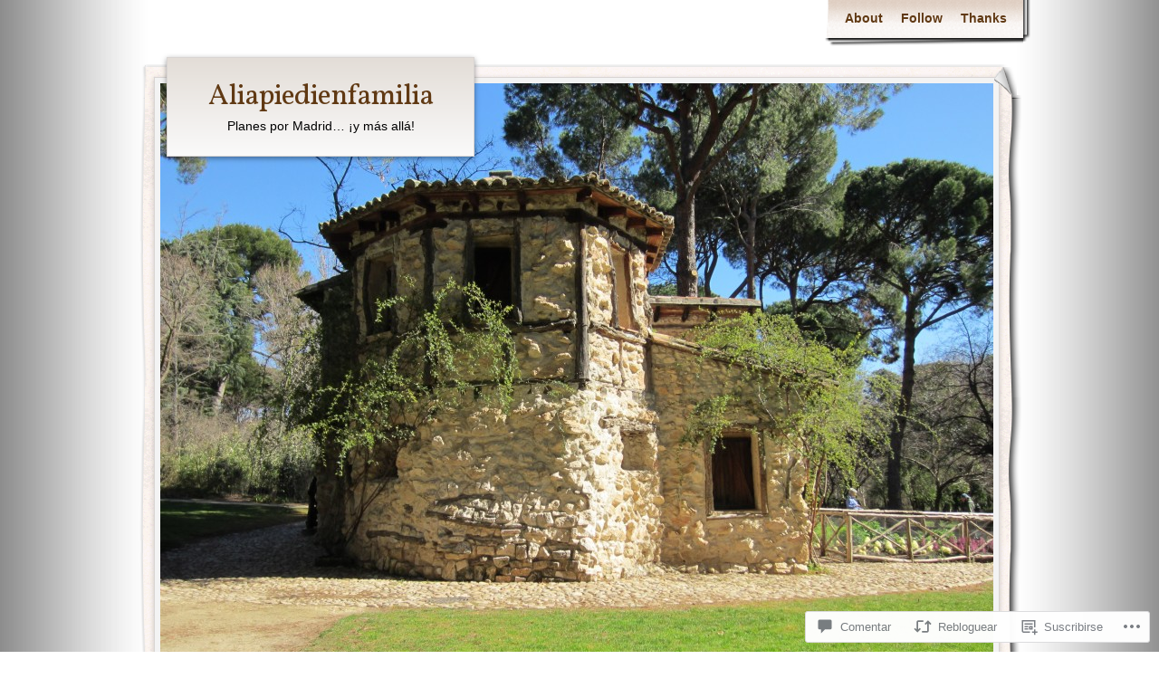

--- FILE ---
content_type: text/html; charset=UTF-8
request_url: https://aliapiedienfamilia.com/2012/12/30/mercado-de-san-anton-el-gran-juego-de-los-reyes-magos/?replytocom=83
body_size: 59769
content:
<!DOCTYPE html>
<!--[if IE 8]>
<html id="ie8" lang="es">
<![endif]-->
<!--[if !(IE 8)]><!-->
<html lang="es">
<!--<![endif]-->
<head>
	<meta charset="UTF-8" />
	<title>Mercado de San Antón: El Gran Juego de los Reyes Magos | Aliapiedienfamilia</title>
	<link rel="profile" href="http://gmpg.org/xfn/11" />
	<link rel="pingback" href="https://aliapiedienfamilia.com/xmlrpc.php" />
	<meta name='robots' content='max-image-preview:large, noindex, follow' />

<!-- Async WordPress.com Remote Login -->
<script id="wpcom_remote_login_js">
var wpcom_remote_login_extra_auth = '';
function wpcom_remote_login_remove_dom_node_id( element_id ) {
	var dom_node = document.getElementById( element_id );
	if ( dom_node ) { dom_node.parentNode.removeChild( dom_node ); }
}
function wpcom_remote_login_remove_dom_node_classes( class_name ) {
	var dom_nodes = document.querySelectorAll( '.' + class_name );
	for ( var i = 0; i < dom_nodes.length; i++ ) {
		dom_nodes[ i ].parentNode.removeChild( dom_nodes[ i ] );
	}
}
function wpcom_remote_login_final_cleanup() {
	wpcom_remote_login_remove_dom_node_classes( "wpcom_remote_login_msg" );
	wpcom_remote_login_remove_dom_node_id( "wpcom_remote_login_key" );
	wpcom_remote_login_remove_dom_node_id( "wpcom_remote_login_validate" );
	wpcom_remote_login_remove_dom_node_id( "wpcom_remote_login_js" );
	wpcom_remote_login_remove_dom_node_id( "wpcom_request_access_iframe" );
	wpcom_remote_login_remove_dom_node_id( "wpcom_request_access_styles" );
}

// Watch for messages back from the remote login
window.addEventListener( "message", function( e ) {
	if ( e.origin === "https://r-login.wordpress.com" ) {
		var data = {};
		try {
			data = JSON.parse( e.data );
		} catch( e ) {
			wpcom_remote_login_final_cleanup();
			return;
		}

		if ( data.msg === 'LOGIN' ) {
			// Clean up the login check iframe
			wpcom_remote_login_remove_dom_node_id( "wpcom_remote_login_key" );

			var id_regex = new RegExp( /^[0-9]+$/ );
			var token_regex = new RegExp( /^.*|.*|.*$/ );
			if (
				token_regex.test( data.token )
				&& id_regex.test( data.wpcomid )
			) {
				// We have everything we need to ask for a login
				var script = document.createElement( "script" );
				script.setAttribute( "id", "wpcom_remote_login_validate" );
				script.src = '/remote-login.php?wpcom_remote_login=validate'
					+ '&wpcomid=' + data.wpcomid
					+ '&token=' + encodeURIComponent( data.token )
					+ '&host=' + window.location.protocol
					+ '//' + window.location.hostname
					+ '&postid=1487'
					+ '&is_singular=1';
				document.body.appendChild( script );
			}

			return;
		}

		// Safari ITP, not logged in, so redirect
		if ( data.msg === 'LOGIN-REDIRECT' ) {
			window.location = 'https://wordpress.com/log-in?redirect_to=' + window.location.href;
			return;
		}

		// Safari ITP, storage access failed, remove the request
		if ( data.msg === 'LOGIN-REMOVE' ) {
			var css_zap = 'html { -webkit-transition: margin-top 1s; transition: margin-top 1s; } /* 9001 */ html { margin-top: 0 !important; } * html body { margin-top: 0 !important; } @media screen and ( max-width: 782px ) { html { margin-top: 0 !important; } * html body { margin-top: 0 !important; } }';
			var style_zap = document.createElement( 'style' );
			style_zap.type = 'text/css';
			style_zap.appendChild( document.createTextNode( css_zap ) );
			document.body.appendChild( style_zap );

			var e = document.getElementById( 'wpcom_request_access_iframe' );
			e.parentNode.removeChild( e );

			document.cookie = 'wordpress_com_login_access=denied; path=/; max-age=31536000';

			return;
		}

		// Safari ITP
		if ( data.msg === 'REQUEST_ACCESS' ) {
			console.log( 'request access: safari' );

			// Check ITP iframe enable/disable knob
			if ( wpcom_remote_login_extra_auth !== 'safari_itp_iframe' ) {
				return;
			}

			// If we are in a "private window" there is no ITP.
			var private_window = false;
			try {
				var opendb = window.openDatabase( null, null, null, null );
			} catch( e ) {
				private_window = true;
			}

			if ( private_window ) {
				console.log( 'private window' );
				return;
			}

			var iframe = document.createElement( 'iframe' );
			iframe.id = 'wpcom_request_access_iframe';
			iframe.setAttribute( 'scrolling', 'no' );
			iframe.setAttribute( 'sandbox', 'allow-storage-access-by-user-activation allow-scripts allow-same-origin allow-top-navigation-by-user-activation' );
			iframe.src = 'https://r-login.wordpress.com/remote-login.php?wpcom_remote_login=request_access&origin=' + encodeURIComponent( data.origin ) + '&wpcomid=' + encodeURIComponent( data.wpcomid );

			var css = 'html { -webkit-transition: margin-top 1s; transition: margin-top 1s; } /* 9001 */ html { margin-top: 46px !important; } * html body { margin-top: 46px !important; } @media screen and ( max-width: 660px ) { html { margin-top: 71px !important; } * html body { margin-top: 71px !important; } #wpcom_request_access_iframe { display: block; height: 71px !important; } } #wpcom_request_access_iframe { border: 0px; height: 46px; position: fixed; top: 0; left: 0; width: 100%; min-width: 100%; z-index: 99999; background: #23282d; } ';

			var style = document.createElement( 'style' );
			style.type = 'text/css';
			style.id = 'wpcom_request_access_styles';
			style.appendChild( document.createTextNode( css ) );
			document.body.appendChild( style );

			document.body.appendChild( iframe );
		}

		if ( data.msg === 'DONE' ) {
			wpcom_remote_login_final_cleanup();
		}
	}
}, false );

// Inject the remote login iframe after the page has had a chance to load
// more critical resources
window.addEventListener( "DOMContentLoaded", function( e ) {
	var iframe = document.createElement( "iframe" );
	iframe.style.display = "none";
	iframe.setAttribute( "scrolling", "no" );
	iframe.setAttribute( "id", "wpcom_remote_login_key" );
	iframe.src = "https://r-login.wordpress.com/remote-login.php"
		+ "?wpcom_remote_login=key"
		+ "&origin=aHR0cHM6Ly9hbGlhcGllZGllbmZhbWlsaWEuY29t"
		+ "&wpcomid=39654333"
		+ "&time=" + Math.floor( Date.now() / 1000 );
	document.body.appendChild( iframe );
}, false );
</script>
<link rel='dns-prefetch' href='//s0.wp.com' />
<link rel='dns-prefetch' href='//widgets.wp.com' />
<link rel='dns-prefetch' href='//wordpress.com' />
<link rel='dns-prefetch' href='//fonts-api.wp.com' />
<link rel="alternate" type="application/rss+xml" title="Aliapiedienfamilia &raquo; Feed" href="https://aliapiedienfamilia.com/feed/" />
<link rel="alternate" type="application/rss+xml" title="Aliapiedienfamilia &raquo; Feed de los comentarios" href="https://aliapiedienfamilia.com/comments/feed/" />
<link rel="alternate" type="application/rss+xml" title="Aliapiedienfamilia &raquo; Comentario Mercado de San Antón: El Gran Juego de los Reyes&nbsp;Magos del feed" href="https://aliapiedienfamilia.com/2012/12/30/mercado-de-san-anton-el-gran-juego-de-los-reyes-magos/feed/" />
	<script type="text/javascript">
		/* <![CDATA[ */
		function addLoadEvent(func) {
			var oldonload = window.onload;
			if (typeof window.onload != 'function') {
				window.onload = func;
			} else {
				window.onload = function () {
					oldonload();
					func();
				}
			}
		}
		/* ]]> */
	</script>
	<link crossorigin='anonymous' rel='stylesheet' id='all-css-0-1' href='/wp-content/mu-plugins/likes/jetpack-likes.css?m=1743883414i&cssminify=yes' type='text/css' media='all' />
<style id='wp-emoji-styles-inline-css'>

	img.wp-smiley, img.emoji {
		display: inline !important;
		border: none !important;
		box-shadow: none !important;
		height: 1em !important;
		width: 1em !important;
		margin: 0 0.07em !important;
		vertical-align: -0.1em !important;
		background: none !important;
		padding: 0 !important;
	}
/*# sourceURL=wp-emoji-styles-inline-css */
</style>
<link crossorigin='anonymous' rel='stylesheet' id='all-css-2-1' href='/wp-content/plugins/gutenberg-core/v22.2.0/build/styles/block-library/style.css?m=1764855221i&cssminify=yes' type='text/css' media='all' />
<style id='wp-block-library-inline-css'>
.has-text-align-justify {
	text-align:justify;
}
.has-text-align-justify{text-align:justify;}

/*# sourceURL=wp-block-library-inline-css */
</style><style id='global-styles-inline-css'>
:root{--wp--preset--aspect-ratio--square: 1;--wp--preset--aspect-ratio--4-3: 4/3;--wp--preset--aspect-ratio--3-4: 3/4;--wp--preset--aspect-ratio--3-2: 3/2;--wp--preset--aspect-ratio--2-3: 2/3;--wp--preset--aspect-ratio--16-9: 16/9;--wp--preset--aspect-ratio--9-16: 9/16;--wp--preset--color--black: #000000;--wp--preset--color--cyan-bluish-gray: #abb8c3;--wp--preset--color--white: #ffffff;--wp--preset--color--pale-pink: #f78da7;--wp--preset--color--vivid-red: #cf2e2e;--wp--preset--color--luminous-vivid-orange: #ff6900;--wp--preset--color--luminous-vivid-amber: #fcb900;--wp--preset--color--light-green-cyan: #7bdcb5;--wp--preset--color--vivid-green-cyan: #00d084;--wp--preset--color--pale-cyan-blue: #8ed1fc;--wp--preset--color--vivid-cyan-blue: #0693e3;--wp--preset--color--vivid-purple: #9b51e0;--wp--preset--gradient--vivid-cyan-blue-to-vivid-purple: linear-gradient(135deg,rgb(6,147,227) 0%,rgb(155,81,224) 100%);--wp--preset--gradient--light-green-cyan-to-vivid-green-cyan: linear-gradient(135deg,rgb(122,220,180) 0%,rgb(0,208,130) 100%);--wp--preset--gradient--luminous-vivid-amber-to-luminous-vivid-orange: linear-gradient(135deg,rgb(252,185,0) 0%,rgb(255,105,0) 100%);--wp--preset--gradient--luminous-vivid-orange-to-vivid-red: linear-gradient(135deg,rgb(255,105,0) 0%,rgb(207,46,46) 100%);--wp--preset--gradient--very-light-gray-to-cyan-bluish-gray: linear-gradient(135deg,rgb(238,238,238) 0%,rgb(169,184,195) 100%);--wp--preset--gradient--cool-to-warm-spectrum: linear-gradient(135deg,rgb(74,234,220) 0%,rgb(151,120,209) 20%,rgb(207,42,186) 40%,rgb(238,44,130) 60%,rgb(251,105,98) 80%,rgb(254,248,76) 100%);--wp--preset--gradient--blush-light-purple: linear-gradient(135deg,rgb(255,206,236) 0%,rgb(152,150,240) 100%);--wp--preset--gradient--blush-bordeaux: linear-gradient(135deg,rgb(254,205,165) 0%,rgb(254,45,45) 50%,rgb(107,0,62) 100%);--wp--preset--gradient--luminous-dusk: linear-gradient(135deg,rgb(255,203,112) 0%,rgb(199,81,192) 50%,rgb(65,88,208) 100%);--wp--preset--gradient--pale-ocean: linear-gradient(135deg,rgb(255,245,203) 0%,rgb(182,227,212) 50%,rgb(51,167,181) 100%);--wp--preset--gradient--electric-grass: linear-gradient(135deg,rgb(202,248,128) 0%,rgb(113,206,126) 100%);--wp--preset--gradient--midnight: linear-gradient(135deg,rgb(2,3,129) 0%,rgb(40,116,252) 100%);--wp--preset--font-size--small: 13px;--wp--preset--font-size--medium: 20px;--wp--preset--font-size--large: 36px;--wp--preset--font-size--x-large: 42px;--wp--preset--font-family--albert-sans: 'Albert Sans', sans-serif;--wp--preset--font-family--alegreya: Alegreya, serif;--wp--preset--font-family--arvo: Arvo, serif;--wp--preset--font-family--bodoni-moda: 'Bodoni Moda', serif;--wp--preset--font-family--bricolage-grotesque: 'Bricolage Grotesque', sans-serif;--wp--preset--font-family--cabin: Cabin, sans-serif;--wp--preset--font-family--chivo: Chivo, sans-serif;--wp--preset--font-family--commissioner: Commissioner, sans-serif;--wp--preset--font-family--cormorant: Cormorant, serif;--wp--preset--font-family--courier-prime: 'Courier Prime', monospace;--wp--preset--font-family--crimson-pro: 'Crimson Pro', serif;--wp--preset--font-family--dm-mono: 'DM Mono', monospace;--wp--preset--font-family--dm-sans: 'DM Sans', sans-serif;--wp--preset--font-family--dm-serif-display: 'DM Serif Display', serif;--wp--preset--font-family--domine: Domine, serif;--wp--preset--font-family--eb-garamond: 'EB Garamond', serif;--wp--preset--font-family--epilogue: Epilogue, sans-serif;--wp--preset--font-family--fahkwang: Fahkwang, sans-serif;--wp--preset--font-family--figtree: Figtree, sans-serif;--wp--preset--font-family--fira-sans: 'Fira Sans', sans-serif;--wp--preset--font-family--fjalla-one: 'Fjalla One', sans-serif;--wp--preset--font-family--fraunces: Fraunces, serif;--wp--preset--font-family--gabarito: Gabarito, system-ui;--wp--preset--font-family--ibm-plex-mono: 'IBM Plex Mono', monospace;--wp--preset--font-family--ibm-plex-sans: 'IBM Plex Sans', sans-serif;--wp--preset--font-family--ibarra-real-nova: 'Ibarra Real Nova', serif;--wp--preset--font-family--instrument-serif: 'Instrument Serif', serif;--wp--preset--font-family--inter: Inter, sans-serif;--wp--preset--font-family--josefin-sans: 'Josefin Sans', sans-serif;--wp--preset--font-family--jost: Jost, sans-serif;--wp--preset--font-family--libre-baskerville: 'Libre Baskerville', serif;--wp--preset--font-family--libre-franklin: 'Libre Franklin', sans-serif;--wp--preset--font-family--literata: Literata, serif;--wp--preset--font-family--lora: Lora, serif;--wp--preset--font-family--merriweather: Merriweather, serif;--wp--preset--font-family--montserrat: Montserrat, sans-serif;--wp--preset--font-family--newsreader: Newsreader, serif;--wp--preset--font-family--noto-sans-mono: 'Noto Sans Mono', sans-serif;--wp--preset--font-family--nunito: Nunito, sans-serif;--wp--preset--font-family--open-sans: 'Open Sans', sans-serif;--wp--preset--font-family--overpass: Overpass, sans-serif;--wp--preset--font-family--pt-serif: 'PT Serif', serif;--wp--preset--font-family--petrona: Petrona, serif;--wp--preset--font-family--piazzolla: Piazzolla, serif;--wp--preset--font-family--playfair-display: 'Playfair Display', serif;--wp--preset--font-family--plus-jakarta-sans: 'Plus Jakarta Sans', sans-serif;--wp--preset--font-family--poppins: Poppins, sans-serif;--wp--preset--font-family--raleway: Raleway, sans-serif;--wp--preset--font-family--roboto: Roboto, sans-serif;--wp--preset--font-family--roboto-slab: 'Roboto Slab', serif;--wp--preset--font-family--rubik: Rubik, sans-serif;--wp--preset--font-family--rufina: Rufina, serif;--wp--preset--font-family--sora: Sora, sans-serif;--wp--preset--font-family--source-sans-3: 'Source Sans 3', sans-serif;--wp--preset--font-family--source-serif-4: 'Source Serif 4', serif;--wp--preset--font-family--space-mono: 'Space Mono', monospace;--wp--preset--font-family--syne: Syne, sans-serif;--wp--preset--font-family--texturina: Texturina, serif;--wp--preset--font-family--urbanist: Urbanist, sans-serif;--wp--preset--font-family--work-sans: 'Work Sans', sans-serif;--wp--preset--spacing--20: 0.44rem;--wp--preset--spacing--30: 0.67rem;--wp--preset--spacing--40: 1rem;--wp--preset--spacing--50: 1.5rem;--wp--preset--spacing--60: 2.25rem;--wp--preset--spacing--70: 3.38rem;--wp--preset--spacing--80: 5.06rem;--wp--preset--shadow--natural: 6px 6px 9px rgba(0, 0, 0, 0.2);--wp--preset--shadow--deep: 12px 12px 50px rgba(0, 0, 0, 0.4);--wp--preset--shadow--sharp: 6px 6px 0px rgba(0, 0, 0, 0.2);--wp--preset--shadow--outlined: 6px 6px 0px -3px rgb(255, 255, 255), 6px 6px rgb(0, 0, 0);--wp--preset--shadow--crisp: 6px 6px 0px rgb(0, 0, 0);}:where(.is-layout-flex){gap: 0.5em;}:where(.is-layout-grid){gap: 0.5em;}body .is-layout-flex{display: flex;}.is-layout-flex{flex-wrap: wrap;align-items: center;}.is-layout-flex > :is(*, div){margin: 0;}body .is-layout-grid{display: grid;}.is-layout-grid > :is(*, div){margin: 0;}:where(.wp-block-columns.is-layout-flex){gap: 2em;}:where(.wp-block-columns.is-layout-grid){gap: 2em;}:where(.wp-block-post-template.is-layout-flex){gap: 1.25em;}:where(.wp-block-post-template.is-layout-grid){gap: 1.25em;}.has-black-color{color: var(--wp--preset--color--black) !important;}.has-cyan-bluish-gray-color{color: var(--wp--preset--color--cyan-bluish-gray) !important;}.has-white-color{color: var(--wp--preset--color--white) !important;}.has-pale-pink-color{color: var(--wp--preset--color--pale-pink) !important;}.has-vivid-red-color{color: var(--wp--preset--color--vivid-red) !important;}.has-luminous-vivid-orange-color{color: var(--wp--preset--color--luminous-vivid-orange) !important;}.has-luminous-vivid-amber-color{color: var(--wp--preset--color--luminous-vivid-amber) !important;}.has-light-green-cyan-color{color: var(--wp--preset--color--light-green-cyan) !important;}.has-vivid-green-cyan-color{color: var(--wp--preset--color--vivid-green-cyan) !important;}.has-pale-cyan-blue-color{color: var(--wp--preset--color--pale-cyan-blue) !important;}.has-vivid-cyan-blue-color{color: var(--wp--preset--color--vivid-cyan-blue) !important;}.has-vivid-purple-color{color: var(--wp--preset--color--vivid-purple) !important;}.has-black-background-color{background-color: var(--wp--preset--color--black) !important;}.has-cyan-bluish-gray-background-color{background-color: var(--wp--preset--color--cyan-bluish-gray) !important;}.has-white-background-color{background-color: var(--wp--preset--color--white) !important;}.has-pale-pink-background-color{background-color: var(--wp--preset--color--pale-pink) !important;}.has-vivid-red-background-color{background-color: var(--wp--preset--color--vivid-red) !important;}.has-luminous-vivid-orange-background-color{background-color: var(--wp--preset--color--luminous-vivid-orange) !important;}.has-luminous-vivid-amber-background-color{background-color: var(--wp--preset--color--luminous-vivid-amber) !important;}.has-light-green-cyan-background-color{background-color: var(--wp--preset--color--light-green-cyan) !important;}.has-vivid-green-cyan-background-color{background-color: var(--wp--preset--color--vivid-green-cyan) !important;}.has-pale-cyan-blue-background-color{background-color: var(--wp--preset--color--pale-cyan-blue) !important;}.has-vivid-cyan-blue-background-color{background-color: var(--wp--preset--color--vivid-cyan-blue) !important;}.has-vivid-purple-background-color{background-color: var(--wp--preset--color--vivid-purple) !important;}.has-black-border-color{border-color: var(--wp--preset--color--black) !important;}.has-cyan-bluish-gray-border-color{border-color: var(--wp--preset--color--cyan-bluish-gray) !important;}.has-white-border-color{border-color: var(--wp--preset--color--white) !important;}.has-pale-pink-border-color{border-color: var(--wp--preset--color--pale-pink) !important;}.has-vivid-red-border-color{border-color: var(--wp--preset--color--vivid-red) !important;}.has-luminous-vivid-orange-border-color{border-color: var(--wp--preset--color--luminous-vivid-orange) !important;}.has-luminous-vivid-amber-border-color{border-color: var(--wp--preset--color--luminous-vivid-amber) !important;}.has-light-green-cyan-border-color{border-color: var(--wp--preset--color--light-green-cyan) !important;}.has-vivid-green-cyan-border-color{border-color: var(--wp--preset--color--vivid-green-cyan) !important;}.has-pale-cyan-blue-border-color{border-color: var(--wp--preset--color--pale-cyan-blue) !important;}.has-vivid-cyan-blue-border-color{border-color: var(--wp--preset--color--vivid-cyan-blue) !important;}.has-vivid-purple-border-color{border-color: var(--wp--preset--color--vivid-purple) !important;}.has-vivid-cyan-blue-to-vivid-purple-gradient-background{background: var(--wp--preset--gradient--vivid-cyan-blue-to-vivid-purple) !important;}.has-light-green-cyan-to-vivid-green-cyan-gradient-background{background: var(--wp--preset--gradient--light-green-cyan-to-vivid-green-cyan) !important;}.has-luminous-vivid-amber-to-luminous-vivid-orange-gradient-background{background: var(--wp--preset--gradient--luminous-vivid-amber-to-luminous-vivid-orange) !important;}.has-luminous-vivid-orange-to-vivid-red-gradient-background{background: var(--wp--preset--gradient--luminous-vivid-orange-to-vivid-red) !important;}.has-very-light-gray-to-cyan-bluish-gray-gradient-background{background: var(--wp--preset--gradient--very-light-gray-to-cyan-bluish-gray) !important;}.has-cool-to-warm-spectrum-gradient-background{background: var(--wp--preset--gradient--cool-to-warm-spectrum) !important;}.has-blush-light-purple-gradient-background{background: var(--wp--preset--gradient--blush-light-purple) !important;}.has-blush-bordeaux-gradient-background{background: var(--wp--preset--gradient--blush-bordeaux) !important;}.has-luminous-dusk-gradient-background{background: var(--wp--preset--gradient--luminous-dusk) !important;}.has-pale-ocean-gradient-background{background: var(--wp--preset--gradient--pale-ocean) !important;}.has-electric-grass-gradient-background{background: var(--wp--preset--gradient--electric-grass) !important;}.has-midnight-gradient-background{background: var(--wp--preset--gradient--midnight) !important;}.has-small-font-size{font-size: var(--wp--preset--font-size--small) !important;}.has-medium-font-size{font-size: var(--wp--preset--font-size--medium) !important;}.has-large-font-size{font-size: var(--wp--preset--font-size--large) !important;}.has-x-large-font-size{font-size: var(--wp--preset--font-size--x-large) !important;}.has-albert-sans-font-family{font-family: var(--wp--preset--font-family--albert-sans) !important;}.has-alegreya-font-family{font-family: var(--wp--preset--font-family--alegreya) !important;}.has-arvo-font-family{font-family: var(--wp--preset--font-family--arvo) !important;}.has-bodoni-moda-font-family{font-family: var(--wp--preset--font-family--bodoni-moda) !important;}.has-bricolage-grotesque-font-family{font-family: var(--wp--preset--font-family--bricolage-grotesque) !important;}.has-cabin-font-family{font-family: var(--wp--preset--font-family--cabin) !important;}.has-chivo-font-family{font-family: var(--wp--preset--font-family--chivo) !important;}.has-commissioner-font-family{font-family: var(--wp--preset--font-family--commissioner) !important;}.has-cormorant-font-family{font-family: var(--wp--preset--font-family--cormorant) !important;}.has-courier-prime-font-family{font-family: var(--wp--preset--font-family--courier-prime) !important;}.has-crimson-pro-font-family{font-family: var(--wp--preset--font-family--crimson-pro) !important;}.has-dm-mono-font-family{font-family: var(--wp--preset--font-family--dm-mono) !important;}.has-dm-sans-font-family{font-family: var(--wp--preset--font-family--dm-sans) !important;}.has-dm-serif-display-font-family{font-family: var(--wp--preset--font-family--dm-serif-display) !important;}.has-domine-font-family{font-family: var(--wp--preset--font-family--domine) !important;}.has-eb-garamond-font-family{font-family: var(--wp--preset--font-family--eb-garamond) !important;}.has-epilogue-font-family{font-family: var(--wp--preset--font-family--epilogue) !important;}.has-fahkwang-font-family{font-family: var(--wp--preset--font-family--fahkwang) !important;}.has-figtree-font-family{font-family: var(--wp--preset--font-family--figtree) !important;}.has-fira-sans-font-family{font-family: var(--wp--preset--font-family--fira-sans) !important;}.has-fjalla-one-font-family{font-family: var(--wp--preset--font-family--fjalla-one) !important;}.has-fraunces-font-family{font-family: var(--wp--preset--font-family--fraunces) !important;}.has-gabarito-font-family{font-family: var(--wp--preset--font-family--gabarito) !important;}.has-ibm-plex-mono-font-family{font-family: var(--wp--preset--font-family--ibm-plex-mono) !important;}.has-ibm-plex-sans-font-family{font-family: var(--wp--preset--font-family--ibm-plex-sans) !important;}.has-ibarra-real-nova-font-family{font-family: var(--wp--preset--font-family--ibarra-real-nova) !important;}.has-instrument-serif-font-family{font-family: var(--wp--preset--font-family--instrument-serif) !important;}.has-inter-font-family{font-family: var(--wp--preset--font-family--inter) !important;}.has-josefin-sans-font-family{font-family: var(--wp--preset--font-family--josefin-sans) !important;}.has-jost-font-family{font-family: var(--wp--preset--font-family--jost) !important;}.has-libre-baskerville-font-family{font-family: var(--wp--preset--font-family--libre-baskerville) !important;}.has-libre-franklin-font-family{font-family: var(--wp--preset--font-family--libre-franklin) !important;}.has-literata-font-family{font-family: var(--wp--preset--font-family--literata) !important;}.has-lora-font-family{font-family: var(--wp--preset--font-family--lora) !important;}.has-merriweather-font-family{font-family: var(--wp--preset--font-family--merriweather) !important;}.has-montserrat-font-family{font-family: var(--wp--preset--font-family--montserrat) !important;}.has-newsreader-font-family{font-family: var(--wp--preset--font-family--newsreader) !important;}.has-noto-sans-mono-font-family{font-family: var(--wp--preset--font-family--noto-sans-mono) !important;}.has-nunito-font-family{font-family: var(--wp--preset--font-family--nunito) !important;}.has-open-sans-font-family{font-family: var(--wp--preset--font-family--open-sans) !important;}.has-overpass-font-family{font-family: var(--wp--preset--font-family--overpass) !important;}.has-pt-serif-font-family{font-family: var(--wp--preset--font-family--pt-serif) !important;}.has-petrona-font-family{font-family: var(--wp--preset--font-family--petrona) !important;}.has-piazzolla-font-family{font-family: var(--wp--preset--font-family--piazzolla) !important;}.has-playfair-display-font-family{font-family: var(--wp--preset--font-family--playfair-display) !important;}.has-plus-jakarta-sans-font-family{font-family: var(--wp--preset--font-family--plus-jakarta-sans) !important;}.has-poppins-font-family{font-family: var(--wp--preset--font-family--poppins) !important;}.has-raleway-font-family{font-family: var(--wp--preset--font-family--raleway) !important;}.has-roboto-font-family{font-family: var(--wp--preset--font-family--roboto) !important;}.has-roboto-slab-font-family{font-family: var(--wp--preset--font-family--roboto-slab) !important;}.has-rubik-font-family{font-family: var(--wp--preset--font-family--rubik) !important;}.has-rufina-font-family{font-family: var(--wp--preset--font-family--rufina) !important;}.has-sora-font-family{font-family: var(--wp--preset--font-family--sora) !important;}.has-source-sans-3-font-family{font-family: var(--wp--preset--font-family--source-sans-3) !important;}.has-source-serif-4-font-family{font-family: var(--wp--preset--font-family--source-serif-4) !important;}.has-space-mono-font-family{font-family: var(--wp--preset--font-family--space-mono) !important;}.has-syne-font-family{font-family: var(--wp--preset--font-family--syne) !important;}.has-texturina-font-family{font-family: var(--wp--preset--font-family--texturina) !important;}.has-urbanist-font-family{font-family: var(--wp--preset--font-family--urbanist) !important;}.has-work-sans-font-family{font-family: var(--wp--preset--font-family--work-sans) !important;}
/*# sourceURL=global-styles-inline-css */
</style>

<style id='classic-theme-styles-inline-css'>
/*! This file is auto-generated */
.wp-block-button__link{color:#fff;background-color:#32373c;border-radius:9999px;box-shadow:none;text-decoration:none;padding:calc(.667em + 2px) calc(1.333em + 2px);font-size:1.125em}.wp-block-file__button{background:#32373c;color:#fff;text-decoration:none}
/*# sourceURL=/wp-includes/css/classic-themes.min.css */
</style>
<link crossorigin='anonymous' rel='stylesheet' id='all-css-4-1' href='/_static/??-eJx9jksOwjAMRC9EsEAtnwXiKCgfC1LqJIqd9vq4qtgAYmPJM/PsgbkYn5NgEqBmytjuMTH4XFF1KlZAE4QhWhyRNLb1zBv4jc1FGeNcqchsdFJsZOShIP/jBpRi/dOotJ5YDeCW3t5twhRyBdskkxWJ/osCrh5ci2OACavTzyoulflzX7pc6bI7Hk777tx1/fACNXxjkA==&cssminify=yes' type='text/css' media='all' />
<link rel='stylesheet' id='verbum-gutenberg-css-css' href='https://widgets.wp.com/verbum-block-editor/block-editor.css?ver=1738686361' media='all' />
<link crossorigin='anonymous' rel='stylesheet' id='all-css-6-1' href='/_static/??/wp-content/mu-plugins/comment-likes/css/comment-likes.css,/i/noticons/noticons.css,/wp-content/themes/pub/adventure-journal/style.css?m=1741693321j&cssminify=yes' type='text/css' media='all' />
<link rel='stylesheet' id='adventurejournal-vollkorn-css' href='https://fonts-api.wp.com/css?family=Vollkorn%3A400%2C700&#038;ver=6.9-RC2-61304' media='all' />
<style id='jetpack_facebook_likebox-inline-css'>
.widget_facebook_likebox {
	overflow: hidden;
}

/*# sourceURL=/wp-content/mu-plugins/jetpack-plugin/sun/modules/widgets/facebook-likebox/style.css */
</style>
<link crossorigin='anonymous' rel='stylesheet' id='all-css-10-1' href='/_static/??-eJzTLy/QTc7PK0nNK9HPLdUtyClNz8wr1i9KTcrJTwcy0/WTi5G5ekCujj52Temp+bo5+cmJJZn5eSgc3bScxMwikFb7XFtDE1NLExMLc0OTLACohS2q&cssminify=yes' type='text/css' media='all' />
<link crossorigin='anonymous' rel='stylesheet' id='print-css-11-1' href='/wp-content/mu-plugins/global-print/global-print.css?m=1465851035i&cssminify=yes' type='text/css' media='print' />
<style id='jetpack-global-styles-frontend-style-inline-css'>
:root { --font-headings: unset; --font-base: unset; --font-headings-default: -apple-system,BlinkMacSystemFont,"Segoe UI",Roboto,Oxygen-Sans,Ubuntu,Cantarell,"Helvetica Neue",sans-serif; --font-base-default: -apple-system,BlinkMacSystemFont,"Segoe UI",Roboto,Oxygen-Sans,Ubuntu,Cantarell,"Helvetica Neue",sans-serif;}
/*# sourceURL=jetpack-global-styles-frontend-style-inline-css */
</style>
<link crossorigin='anonymous' rel='stylesheet' id='all-css-14-1' href='/_static/??-eJyNjcsKAjEMRX/IGtQZBxfip0hMS9sxTYppGfx7H7gRN+7ugcs5sFRHKi1Ig9Jd5R6zGMyhVaTrh8G6QFHfORhYwlvw6P39PbPENZmt4G/ROQuBKWVkxxrVvuBH1lIoz2waILJekF+HUzlupnG3nQ77YZwfuRJIaQ==&cssminify=yes' type='text/css' media='all' />
<script type="text/javascript" id="wpcom-actionbar-placeholder-js-extra">
/* <![CDATA[ */
var actionbardata = {"siteID":"39654333","postID":"1487","siteURL":"https://aliapiedienfamilia.com","xhrURL":"https://aliapiedienfamilia.com/wp-admin/admin-ajax.php","nonce":"7d8df276ec","isLoggedIn":"","statusMessage":"","subsEmailDefault":"instantly","proxyScriptUrl":"https://s0.wp.com/wp-content/js/wpcom-proxy-request.js?m=1513050504i&amp;ver=20211021","shortlink":"https://wp.me/p2GnU1-nZ","i18n":{"followedText":"Las nuevas entradas de este sitio aparecer\u00e1n ahora en tu \u003Ca href=\"https://wordpress.com/reader\"\u003ELector\u003C/a\u003E","foldBar":"Contraer esta barra","unfoldBar":"Expandir esta barra","shortLinkCopied":"El enlace corto se ha copiado al portapapeles."}};
//# sourceURL=wpcom-actionbar-placeholder-js-extra
/* ]]> */
</script>
<script type="text/javascript" id="jetpack-mu-wpcom-settings-js-before">
/* <![CDATA[ */
var JETPACK_MU_WPCOM_SETTINGS = {"assetsUrl":"https://s0.wp.com/wp-content/mu-plugins/jetpack-mu-wpcom-plugin/sun/jetpack_vendor/automattic/jetpack-mu-wpcom/src/build/"};
//# sourceURL=jetpack-mu-wpcom-settings-js-before
/* ]]> */
</script>
<script crossorigin='anonymous' type='text/javascript'  src='/wp-content/js/rlt-proxy.js?m=1720530689i'></script>
<script type="text/javascript" id="rlt-proxy-js-after">
/* <![CDATA[ */
	rltInitialize( {"token":null,"iframeOrigins":["https:\/\/widgets.wp.com"]} );
//# sourceURL=rlt-proxy-js-after
/* ]]> */
</script>
<link rel="EditURI" type="application/rsd+xml" title="RSD" href="https://aliapiedienfamilia.wordpress.com/xmlrpc.php?rsd" />
<meta name="generator" content="WordPress.com" />
<link rel="canonical" href="https://aliapiedienfamilia.com/2012/12/30/mercado-de-san-anton-el-gran-juego-de-los-reyes-magos/" />
<link rel='shortlink' href='https://wp.me/p2GnU1-nZ' />
<link rel="alternate" type="application/json+oembed" href="https://public-api.wordpress.com/oembed/?format=json&amp;url=https%3A%2F%2Faliapiedienfamilia.com%2F2012%2F12%2F30%2Fmercado-de-san-anton-el-gran-juego-de-los-reyes-magos%2F&amp;for=wpcom-auto-discovery" /><link rel="alternate" type="application/xml+oembed" href="https://public-api.wordpress.com/oembed/?format=xml&amp;url=https%3A%2F%2Faliapiedienfamilia.com%2F2012%2F12%2F30%2Fmercado-de-san-anton-el-gran-juego-de-los-reyes-magos%2F&amp;for=wpcom-auto-discovery" />
<!-- Jetpack Open Graph Tags -->
<meta property="og:type" content="article" />
<meta property="og:title" content="Mercado de San Antón: El Gran Juego de los Reyes Magos" />
<meta property="og:url" content="https://aliapiedienfamilia.com/2012/12/30/mercado-de-san-anton-el-gran-juego-de-los-reyes-magos/" />
<meta property="og:description" content="Me encantan los mercados. En mi país de origen los hay de todo tipo y para todos los gustos, la mayoría de ellos al aire libre: de flores, de antigüedades, de artesanía y, sobre todo, de alimentaci…" />
<meta property="article:published_time" content="2012-12-30T19:12:31+00:00" />
<meta property="article:modified_time" content="2020-02-11T12:30:30+00:00" />
<meta property="og:site_name" content="Aliapiedienfamilia" />
<meta property="og:image" content="https://aliapiedienfamilia.com/wp-content/uploads/2012/12/img_1538.jpg?w=235" />
<meta property="og:image:width" content="225" />
<meta property="og:image:height" content="286" />
<meta property="og:image:alt" content="Las pintorescas y coloridas fachadas" />
<meta property="og:locale" content="es_ES" />
<meta property="article:publisher" content="https://www.facebook.com/WordPresscom" />
<meta name="twitter:text:title" content="Mercado de San Antón: El Gran Juego de los Reyes&nbsp;Magos" />
<meta name="twitter:image" content="https://aliapiedienfamilia.com/wp-content/uploads/2012/12/img_1538.jpg?w=144" />
<meta name="twitter:image:alt" content="Las pintorescas y coloridas fachadas" />
<meta name="twitter:card" content="summary" />

<!-- End Jetpack Open Graph Tags -->
<link rel="shortcut icon" type="image/x-icon" href="https://secure.gravatar.com/blavatar/8324f235b37f9f2177d6638025d18803a377c7ab0ac50674431532293f18a512?s=32" sizes="16x16" />
<link rel="icon" type="image/x-icon" href="https://secure.gravatar.com/blavatar/8324f235b37f9f2177d6638025d18803a377c7ab0ac50674431532293f18a512?s=32" sizes="16x16" />
<link rel="apple-touch-icon" href="https://secure.gravatar.com/blavatar/8324f235b37f9f2177d6638025d18803a377c7ab0ac50674431532293f18a512?s=114" />
<link rel='openid.server' href='https://aliapiedienfamilia.com/?openidserver=1' />
<link rel='openid.delegate' href='https://aliapiedienfamilia.com/' />
<link rel="search" type="application/opensearchdescription+xml" href="https://aliapiedienfamilia.com/osd.xml" title="Aliapiedienfamilia" />
<link rel="search" type="application/opensearchdescription+xml" href="https://s1.wp.com/opensearch.xml" title="WordPress.com" />
		<style type="text/css">
			.recentcomments a {
				display: inline !important;
				padding: 0 !important;
				margin: 0 !important;
			}

			table.recentcommentsavatartop img.avatar, table.recentcommentsavatarend img.avatar {
				border: 0px;
				margin: 0;
			}

			table.recentcommentsavatartop a, table.recentcommentsavatarend a {
				border: 0px !important;
				background-color: transparent !important;
			}

			td.recentcommentsavatarend, td.recentcommentsavatartop {
				padding: 0px 0px 1px 0px;
				margin: 0px;
			}

			td.recentcommentstextend {
				border: none !important;
				padding: 0px 0px 2px 10px;
			}

			.rtl td.recentcommentstextend {
				padding: 0px 10px 2px 0px;
			}

			td.recentcommentstexttop {
				border: none;
				padding: 0px 0px 0px 10px;
			}

			.rtl td.recentcommentstexttop {
				padding: 0px 10px 0px 0px;
			}
		</style>
		<meta name="description" content="Me encantan los mercados. En mi país de origen los hay de todo tipo y para todos los gustos, la mayoría de ellos al aire libre: de flores, de antigüedades, de artesanía y, sobre todo, de alimentación. Se trata de una de esas arraigadas tradiciones que obstinadamente persisten enfrentándose a una sociedad donde el (¿despiadado?)&hellip;" />
	<style>
	#wrapper-content {
		margin-top: -703px;
		padding-top: 705px;
	}
	</style>
<link crossorigin='anonymous' rel='stylesheet' id='all-css-0-3' href='/_static/??-eJyVjssKwkAMRX/INowP1IX4KdKmg6SdScJkQn+/FR/gTpfncjhcmLVB4Rq5QvZGk9+JDcZYtcPpxWDOcCNG6JPgZGAzaSwtmm3g50CWwVM0wK6IW0wf5z382XseckrDir1hIa0kq/tFbSZ+hK/5Eo6H3fkU9mE7Lr2lXSA=&cssminify=yes' type='text/css' media='all' />
</head>
<body class="wp-singular post-template-default single single-post postid-1487 single-format-standard wp-theme-pubadventure-journal customizer-styles-applied col-2-left jetpack-reblog-enabled">
	<div id="container">
		<div id="container2">
					<div id="menu" role="navigation">
				<span class="assistive-text">Menú principal</span>
				<div class="skip-link screen-reader-text"><a href="#content" title="Saltar al contenido.">Saltar al contenido.</a></div>
				<div id="menu-wrap">
					<div id="nav-right"></div>
					<div class="menu"><ul>
<li class="page_item page-item-2"><a href="https://aliapiedienfamilia.com/about/">About</a></li>
<li class="page_item page-item-948"><a href="https://aliapiedienfamilia.com/follow-me/">Follow</a></li>
<li class="page_item page-item-608"><a href="https://aliapiedienfamilia.com/agradecimientos/">Thanks</a></li>
</ul></div>
					<div class="clear"></div>
				</div>
			</div>
			<div class="clear"></div>
			<div id="wrapper-top">
				<div id="page-curl"></div>
			</div>
			<div id="header">
				<div id="logo">
					<div id="site-title"><a href="https://aliapiedienfamilia.com/" title="Aliapiedienfamilia" rel="home">Aliapiedienfamilia</a></div>
					<div id="site-description">Planes por Madrid&#8230; ¡y más allá!</div>
				</div>
				<div id="banner">
										<img src="https://aliapiedienfamilia.com/wp-content/uploads/2013/07/cropped-img_0014.jpg" width="920" height="690" alt="" />
								</div>
			</div><!-- #header -->
		<div id="wrapper-content">
	<div id="content" class="clearfix">
		<div id="main-content">
			
				<div id="post-1487" class="post-1487 post type-post status-publish format-standard hentry category-edificios category-espectaculos tag-cachito-de-cielo tag-chueca tag-cuadrilatero-de-oro-madrileno tag-espacio-trapezio tag-gratis tag-juego tag-mercado-de-la-paz tag-mercado-san-anton tag-mercado-san-miguel tag-taberna-angel-sierra">
					<h1 class="entry-title">Mercado de San Antón: El Gran Juego de los Reyes&nbsp;Magos</h1>
					<div class="entry-meta">
						<span class="meta-prep meta-prep-author">Publicado el</span> <a href="https://aliapiedienfamilia.com/2012/12/30/mercado-de-san-anton-el-gran-juego-de-los-reyes-magos/" title="20:12" rel="bookmark"><span class="entry-date">30 de diciembre de 2012</span></a> <span class="meta-sep">por</span> <span class="author vcard"><a class="url fn n" href="https://aliapiedienfamilia.com/author/aliapiedienfamilia/" title="Ver todas las entradas de Aliapiedienfamilia">Aliapiedienfamilia</a></span>					</div><!-- .entry-meta -->

					<div class="entry-content" class="clearfix">
						<p style="text-align:justify;">Me encantan los mercados. En mi país de origen los hay de todo tipo y para todos los gustos, la mayoría de ellos al aire libre: de flores, de antigüedades, de artesanía y, sobre todo, de alimentación.</p>
<p style="text-align:justify;"><span id="more-1487"></span></p>
<p style="text-align:justify;">Se trata de una de esas arraigadas tradiciones que obstinadamente persisten enfrentándose a una sociedad donde el (¿despiadado?) avance tecnológico despersonaliza cada vez más las relaciones humanas. En mis viajes por las capitales europeas siempre programo alguna visita a estos templos gastronómicos, la mayoría de ellos ubicados en edificios que son innegables obras de arte, y cuando vine a vivir a Madrid enseguida me familiaricé con uno, el de la <a href="https://www.facebook.com/pages/MERCADO-DE-LA-PAZ/185315170488">Paz</a>, por motivos prácticos, y con otro, el de <a href="http://www.mercadodesanmiguel.es/">San Miguel</a>, por motivos históricos.</p>
<p style="text-align:justify;">Diez años después, con una mudanza y una familia de por medio, ya no voy con tanta frecuencia al primero, que sigue pareciéndome un verdadero mercado de barrio, y, por otro lado, intento evitar el segundo, salvo cuando tengo visita de gente que no es de aquí, que, después de su admirable restauración arquitectónica, me parece cada vez menos auténtico y más turístico.</p>
<div data-shortcode="caption" id="attachment_1491" style="width: 235px" class="wp-caption alignleft"><a href="https://aliapiedienfamilia.wordpress.com/2012/12/30/mercado-de-san-anton-el-gran-juego-de-los-reyes-magos/img_1538/" rel="attachment wp-att-1491"><img aria-describedby="caption-attachment-1491" data-attachment-id="1491" data-permalink="https://aliapiedienfamilia.com/2012/12/30/mercado-de-san-anton-el-gran-juego-de-los-reyes-magos/img_1538/" data-orig-file="https://aliapiedienfamilia.com/wp-content/uploads/2012/12/img_1538.jpg" data-orig-size="3000,3820" data-comments-opened="1" data-image-meta="{&quot;aperture&quot;:&quot;2.7&quot;,&quot;credit&quot;:&quot;&quot;,&quot;camera&quot;:&quot;Canon IXUS 220HS&quot;,&quot;caption&quot;:&quot;&quot;,&quot;created_timestamp&quot;:&quot;1356716056&quot;,&quot;copyright&quot;:&quot;&quot;,&quot;focal_length&quot;:&quot;4.3&quot;,&quot;iso&quot;:&quot;100&quot;,&quot;shutter_speed&quot;:&quot;0.01&quot;,&quot;title&quot;:&quot;&quot;}" data-image-title="IMG_1538" data-image-description="" data-image-caption="&lt;p&gt;Las pintorescas y coloridas fachadas&lt;/p&gt;
" data-medium-file="https://aliapiedienfamilia.com/wp-content/uploads/2012/12/img_1538.jpg?w=236" data-large-file="https://aliapiedienfamilia.com/wp-content/uploads/2012/12/img_1538.jpg?w=690" class=" wp-image-1491   " src="https://aliapiedienfamilia.com/wp-content/uploads/2012/12/img_1538.jpg?w=225&#038;h=286" alt="Las pintorescas y coloridas fachadas" width="225" height="286" srcset="https://aliapiedienfamilia.com/wp-content/uploads/2012/12/img_1538.jpg?w=225 225w, https://aliapiedienfamilia.com/wp-content/uploads/2012/12/img_1538.jpg?w=450 450w, https://aliapiedienfamilia.com/wp-content/uploads/2012/12/img_1538.jpg?w=118 118w, https://aliapiedienfamilia.com/wp-content/uploads/2012/12/img_1538.jpg?w=236 236w" sizes="(max-width: 225px) 100vw, 225px" /></a><p id="caption-attachment-1491" class="wp-caption-text">Las pintorescas y coloridas fachadas del «Chueca chic»</p></div>
<p style="text-align:justify;">Así que, cuando hace poco más de un año me enteré de la reapertura, tras su reforma, del antiguo <a href="http://www.mercadosananton.com/"><strong>mercado de San Antón</strong></a>, fui una de las primeras en ir a visitarlo y en quedarme gratamente sorprendida con su nuevo <i>look</i>. Por fin había encontrado un mercado que conseguía reunir, armoniosamente, su atractivo turístico y su autenticidad, sin que lo primero predominara sobre lo segundo, ni viceversa.</p>
<p style="text-align:justify;">Además, con ocasión de esta visita gastronómica, había descubierto una parte de la zona de <strong><a href="http://es.wikipedia.org/wiki/Chueca_(Madrid)">Chueca</a></strong> donde las pintorescas y coloridas fachadas de algunos edificios competían en belleza y elegancia con la originalidad decorativa de los escaparates o interiores de la mayoría de los pequeños comercios allí ubicados que, seguían, y siguen desafiando, con encomiable dignidad, la progresiva invasión de los grandes almacenes y la despiadada huella de la crisis económica. En lo que me pareció ser una especie de<strong> «Cuadrilátero de Oro» madrileño,</strong> caracterizado por una mezcla de estilo francés –más bien parisino– e italiano –más bien milanés–, había encontrado, por fin, el lugar ideal para fijar mi hipotética segunda residencia capitalina.</p>
<p style="text-align:justify;">Lo único que de verdad no encajaba estéticamente con todo lo demás era el moderno edificio del mercado, un sencillo paralelepípedo de ladrillos naranjas y negros, cuya sencillez exterior para nada dejaba imaginar la hermosura de su contenido. Allí dentro todo cambiaba… ¡y cómo cambiaba!</p>
<p style="text-align:justify;">Al entrar en este renovado templo de las vituallas, no sólo entraban en juego todos los sentidos, oído, vista, tacto, olfato y, sobre todo, gusto, sino también uno de los peores pecados capitales: ¡la gula!</p>
<p style="text-align:justify;">Era un paraíso (o infierno) gastronómico…</p>
<div data-shortcode="caption" id="attachment_1492" style="width: 310px" class="wp-caption aligncenter"><a href="https://aliapiedienfamilia.wordpress.com/2012/12/30/mercado-de-san-anton-el-gran-juego-de-los-reyes-magos/img_1686/" rel="attachment wp-att-1492"><img aria-describedby="caption-attachment-1492" data-attachment-id="1492" data-permalink="https://aliapiedienfamilia.com/2012/12/30/mercado-de-san-anton-el-gran-juego-de-los-reyes-magos/img_1686/" data-orig-file="https://aliapiedienfamilia.com/wp-content/uploads/2012/12/img_1686.jpg" data-orig-size="4000,3000" data-comments-opened="1" data-image-meta="{&quot;aperture&quot;:&quot;2.7&quot;,&quot;credit&quot;:&quot;&quot;,&quot;camera&quot;:&quot;Canon IXUS 220HS&quot;,&quot;caption&quot;:&quot;&quot;,&quot;created_timestamp&quot;:&quot;1356720289&quot;,&quot;copyright&quot;:&quot;&quot;,&quot;focal_length&quot;:&quot;4.3&quot;,&quot;iso&quot;:&quot;640&quot;,&quot;shutter_speed&quot;:&quot;0.016666666666667&quot;,&quot;title&quot;:&quot;&quot;}" data-image-title="IMG_1686" data-image-description="" data-image-caption="&lt;p&gt;Entrada al paraíso (o infierno) gastronómico&lt;/p&gt;
" data-medium-file="https://aliapiedienfamilia.com/wp-content/uploads/2012/12/img_1686.jpg?w=300" data-large-file="https://aliapiedienfamilia.com/wp-content/uploads/2012/12/img_1686.jpg?w=690" class="size-medium wp-image-1492" src="https://aliapiedienfamilia.com/wp-content/uploads/2012/12/img_1686.jpg?w=300&#038;h=225" alt="Entrada al paraíso (o infierno) gastronómico" width="300" height="225" srcset="https://aliapiedienfamilia.com/wp-content/uploads/2012/12/img_1686.jpg?w=300 300w, https://aliapiedienfamilia.com/wp-content/uploads/2012/12/img_1686.jpg?w=600 600w, https://aliapiedienfamilia.com/wp-content/uploads/2012/12/img_1686.jpg?w=150 150w" sizes="(max-width: 300px) 100vw, 300px" /></a><p id="caption-attachment-1492" class="wp-caption-text">Entrada al paraíso (o infierno) gastronómico</p></div>
<p style="text-align:justify;">Llevaba mucho tiempo deseando escribir en este <em>blog</em> un <em>post</em> dedicado a este lugar, aún poco conocido pero digno de ser visitado, independientemente de la compra, pero el tema en sí mismo no encajaba con ningún plan familiar. Sólo se trataba de esperar.</p>
<p style="text-align:justify;">Hace algunos días leí en una revista que en este espacio, <strong>hasta el día de Reyes, (excepto el 1 de enero), de 12,00 a 14,30 y de 16,30 a 20,00 horas</strong>, iba a organizarse un divertido y <strong>gratuito juego infantil</strong>, y enseguida me di cuenta de que, por fin, había llegado la ocasión de ver cumplido mi deseo, aunando lo útil, para los niños, y lo placentero, para mí.</p>
<p style="text-align:justify;">Así que, junto con mis jóvenes acompañantes, me acerqué a este mercado para intentar participar en “<strong>El gran juego de los Reyes Magos</strong>”, temiendo la presencia, de un lado, de ríos de gente atareada con las últimas compras culinarias de fin de año, y, del otro, de empleados agobiados por satisfacer las peticiones gastronómicas de sus clientes, hambrientos o ansiosos, o las dos cosas a la vez. Nada de todo eso.</p>
<p style="text-align:justify;">No sé si era nuestro día de suerte pero, por muy extraño que pudiera parecer, la tarde de este último viernes del año, al subir por la escalera mecánica que llevaba a la primera planta, la del mercado tradicional, observamos que, entre los diferentes y alentadores puestos de comestibles, muy pocos residentes, y aún menos turistas, deambulaban o compraban –¿nos habíamos equivocado de día?, ¿de hora?, ¿de ambas cosas?–. Nos mirábamos atónitos, rodeados por unos alimentos cuyo esplendor de siempre se veía aumentado por una elegante <strong>cascada de luces azules</strong> suspendida del techo y, por un momento, hasta los más pequeños, asombrados por ese espectáculo artificial que se fundía elegantemente con los colores naturales de los productos de la tierra, se olvidaron del fin lúdico de la visita.</p>
<div data-shortcode="caption" id="attachment_1519" style="width: 310px" class="wp-caption aligncenter"><a href="https://aliapiedienfamilia.wordpress.com/2012/12/30/mercado-de-san-anton-el-gran-juego-de-los-reyes-magos/img_1613/" rel="attachment wp-att-1519"><img aria-describedby="caption-attachment-1519" data-attachment-id="1519" data-permalink="https://aliapiedienfamilia.com/2012/12/30/mercado-de-san-anton-el-gran-juego-de-los-reyes-magos/img_1613/" data-orig-file="https://aliapiedienfamilia.com/wp-content/uploads/2012/12/img_1613.jpg" data-orig-size="4000,3000" data-comments-opened="1" data-image-meta="{&quot;aperture&quot;:&quot;2.7&quot;,&quot;credit&quot;:&quot;&quot;,&quot;camera&quot;:&quot;Canon IXUS 220HS&quot;,&quot;caption&quot;:&quot;&quot;,&quot;created_timestamp&quot;:&quot;1356718482&quot;,&quot;copyright&quot;:&quot;&quot;,&quot;focal_length&quot;:&quot;4.3&quot;,&quot;iso&quot;:&quot;800&quot;,&quot;shutter_speed&quot;:&quot;0.016666666666667&quot;,&quot;title&quot;:&quot;&quot;}" data-image-title="IMG_1613" data-image-description="" data-image-caption="&lt;p&gt;Una cascada de luces&lt;/p&gt;
" data-medium-file="https://aliapiedienfamilia.com/wp-content/uploads/2012/12/img_1613.jpg?w=300" data-large-file="https://aliapiedienfamilia.com/wp-content/uploads/2012/12/img_1613.jpg?w=690" class="size-medium wp-image-1519" src="https://aliapiedienfamilia.com/wp-content/uploads/2012/12/img_1613.jpg?w=300&#038;h=225" alt="Una cascada de luces" width="300" height="225" srcset="https://aliapiedienfamilia.com/wp-content/uploads/2012/12/img_1613.jpg?w=300 300w, https://aliapiedienfamilia.com/wp-content/uploads/2012/12/img_1613.jpg?w=600 600w, https://aliapiedienfamilia.com/wp-content/uploads/2012/12/img_1613.jpg?w=150 150w" sizes="(max-width: 300px) 100vw, 300px" /></a><p id="caption-attachment-1519" class="wp-caption-text">La cascada de luces azules</p></div>
<p style="text-align:justify;">Pero la pausa de plácida contemplación duró poco.</p>
<p style="text-align:justify;">Enseguida los niños se percataron de que en el suelo, como si de un <a href="http://es.wikipedia.org/wiki/Sunset_Boulevard"><i>Sunset Boulevard</i> </a>capitalino se tratara, había unas estrellas gigantes que, indudablemente, tenían algún significado.</p>
<div data-shortcode="caption" id="attachment_1506" style="width: 235px" class="wp-caption aligncenter"><a href="https://aliapiedienfamilia.wordpress.com/2012/12/30/mercado-de-san-anton-el-gran-juego-de-los-reyes-magos/img_1607/" rel="attachment wp-att-1506"><img aria-describedby="caption-attachment-1506" data-attachment-id="1506" data-permalink="https://aliapiedienfamilia.com/2012/12/30/mercado-de-san-anton-el-gran-juego-de-los-reyes-magos/img_1607/" data-orig-file="https://aliapiedienfamilia.com/wp-content/uploads/2012/12/img_1607.jpg" data-orig-size="3000,4000" data-comments-opened="1" data-image-meta="{&quot;aperture&quot;:&quot;2.7&quot;,&quot;credit&quot;:&quot;&quot;,&quot;camera&quot;:&quot;Canon IXUS 220HS&quot;,&quot;caption&quot;:&quot;&quot;,&quot;created_timestamp&quot;:&quot;1356718167&quot;,&quot;copyright&quot;:&quot;&quot;,&quot;focal_length&quot;:&quot;4.3&quot;,&quot;iso&quot;:&quot;500&quot;,&quot;shutter_speed&quot;:&quot;0.016666666666667&quot;,&quot;title&quot;:&quot;&quot;}" data-image-title="IMG_1607" data-image-description="" data-image-caption="&lt;p&gt;El Sunset Boulevard capitaliano&lt;/p&gt;
" data-medium-file="https://aliapiedienfamilia.com/wp-content/uploads/2012/12/img_1607.jpg?w=225" data-large-file="https://aliapiedienfamilia.com/wp-content/uploads/2012/12/img_1607.jpg?w=690" loading="lazy" class="size-medium wp-image-1506" src="https://aliapiedienfamilia.com/wp-content/uploads/2012/12/img_1607.jpg?w=225&#038;h=300" alt="El Sunset Boulevard capitaliano" width="225" height="300" srcset="https://aliapiedienfamilia.com/wp-content/uploads/2012/12/img_1607.jpg?w=225 225w, https://aliapiedienfamilia.com/wp-content/uploads/2012/12/img_1607.jpg?w=450 450w, https://aliapiedienfamilia.com/wp-content/uploads/2012/12/img_1607.jpg?w=113 113w" sizes="(max-width: 225px) 100vw, 225px" /></a><p id="caption-attachment-1506" class="wp-caption-text">El <em>Sunset Boulevard</em> capitaliano</p></div>
<p style="text-align:justify;">Al igual que los Reyes Magos siguiendo la estrella de Belén, seguíamos nosotros esas <strong>estrellas de Oriente</strong>, confiados en que, al final de ese recorrido astronómico, encontraríamos nuestra recompensa. Y así fue. No nos esperaba Hollywood, ni su fama, ni su paseo correspondiente –aún no, ¡pero todo llegará! “Aliapiedi” tiene muchas ilusiones de futuro: ya lo veréis…– sino una pequeña, pero limpia y ordenada, <strong>zona de recreo para los niños</strong>, o, mejor dicho, de descanso para los padres.</p>
<div data-shortcode="caption" id="attachment_1498" style="width: 310px" class="wp-caption aligncenter"><a href="https://aliapiedienfamilia.wordpress.com/2012/12/30/mercado-de-san-anton-el-gran-juego-de-los-reyes-magos/img_1551/" rel="attachment wp-att-1498"><img aria-describedby="caption-attachment-1498" data-attachment-id="1498" data-permalink="https://aliapiedienfamilia.com/2012/12/30/mercado-de-san-anton-el-gran-juego-de-los-reyes-magos/img_1551/" data-orig-file="https://aliapiedienfamilia.com/wp-content/uploads/2012/12/img_1551.jpg" data-orig-size="4000,3000" data-comments-opened="1" data-image-meta="{&quot;aperture&quot;:&quot;2.7&quot;,&quot;credit&quot;:&quot;&quot;,&quot;camera&quot;:&quot;Canon IXUS 220HS&quot;,&quot;caption&quot;:&quot;&quot;,&quot;created_timestamp&quot;:&quot;1356716663&quot;,&quot;copyright&quot;:&quot;&quot;,&quot;focal_length&quot;:&quot;4.3&quot;,&quot;iso&quot;:&quot;640&quot;,&quot;shutter_speed&quot;:&quot;0.016666666666667&quot;,&quot;title&quot;:&quot;&quot;}" data-image-title="IMG_1551" data-image-description="" data-image-caption="&lt;p&gt;La zona de recreo para los niños (o de descanso para sus padres)&lt;/p&gt;
" data-medium-file="https://aliapiedienfamilia.com/wp-content/uploads/2012/12/img_1551.jpg?w=300" data-large-file="https://aliapiedienfamilia.com/wp-content/uploads/2012/12/img_1551.jpg?w=690" loading="lazy" class=" wp-image-1498  " src="https://aliapiedienfamilia.com/wp-content/uploads/2012/12/img_1551.jpg?w=300&#038;h=215" alt="La zona de recreo para los niños (o de descanso para sus padres)" width="300" height="215" /></a><p id="caption-attachment-1498" class="wp-caption-text">La zona de recreo para los niños</p></div>
<p style="text-align:justify;">Allí, entre coloridos taburetes y mesitas, con ceras para colorear, muñecos y marionetas para entretenerse, estaban, atentos y vigilantes, dos agradables encargados, responsables de la entrega oficial de un importante <strong>papel</strong>, más bien un papiro por sus desproporcionadas dimensiones. En él estaban escritas <strong>diez preguntas</strong> relacionadas con las costumbres alimenticias de los Reyes Magos; mis jóvenes acompañantes tenían la misión de acertar las respuestas, tachándolas en las gigantescas casillas correspondientes, buscando la solución entre los productos exhibidos en los diferentes puestos de alimentación y marcados –¡como no podía ser de otra forma!– con una estrella.</p>
<div data-shortcode="caption" id="attachment_1553" style="width: 226px" class="wp-caption alignright"><a href="https://aliapiedienfamilia.wordpress.com/2012/12/30/mercado-de-san-anton-el-gran-juego-de-los-reyes-magos/img_1556/" rel="attachment wp-att-1553"><img aria-describedby="caption-attachment-1553" data-attachment-id="1553" data-permalink="https://aliapiedienfamilia.com/2012/12/30/mercado-de-san-anton-el-gran-juego-de-los-reyes-magos/img_1556/" data-orig-file="https://aliapiedienfamilia.com/wp-content/uploads/2012/12/img_1556.jpg" data-orig-size="3840,2774" data-comments-opened="1" data-image-meta="{&quot;aperture&quot;:&quot;2.7&quot;,&quot;credit&quot;:&quot;&quot;,&quot;camera&quot;:&quot;Canon IXUS 220HS&quot;,&quot;caption&quot;:&quot;&quot;,&quot;created_timestamp&quot;:&quot;1356716877&quot;,&quot;copyright&quot;:&quot;&quot;,&quot;focal_length&quot;:&quot;4.3&quot;,&quot;iso&quot;:&quot;100&quot;,&quot;shutter_speed&quot;:&quot;0.016666666666667&quot;,&quot;title&quot;:&quot;&quot;}" data-image-title="IMG_1556" data-image-description="" data-image-caption="&lt;p&gt;El queso favorito de los Reyes Magos&lt;/p&gt;
" data-medium-file="https://aliapiedienfamilia.com/wp-content/uploads/2012/12/img_1556.jpg?w=300" data-large-file="https://aliapiedienfamilia.com/wp-content/uploads/2012/12/img_1556.jpg?w=690" loading="lazy" class=" wp-image-1553  " src="https://aliapiedienfamilia.com/wp-content/uploads/2012/12/img_1556.jpg?w=216&#038;h=156" alt="El queso favorito de los Reyes Magos" width="216" height="156" srcset="https://aliapiedienfamilia.com/wp-content/uploads/2012/12/img_1556.jpg?w=300 300w, https://aliapiedienfamilia.com/wp-content/uploads/2012/12/img_1556.jpg?w=216 216w, https://aliapiedienfamilia.com/wp-content/uploads/2012/12/img_1556.jpg?w=432 432w, https://aliapiedienfamilia.com/wp-content/uploads/2012/12/img_1556.jpg?w=150 150w" sizes="(max-width: 216px) 100vw, 216px" /></a><p id="caption-attachment-1553" class="wp-caption-text">&#8230;¿Y el queso favorito de los Reyes Magos?</p></div>
<div data-shortcode="caption" id="attachment_1507" style="width: 202px" class="wp-caption alignleft"><a href="https://aliapiedienfamilia.wordpress.com/2012/12/30/mercado-de-san-anton-el-gran-juego-de-los-reyes-magos/img_1554/" rel="attachment wp-att-1507"><img aria-describedby="caption-attachment-1507" data-attachment-id="1507" data-permalink="https://aliapiedienfamilia.com/2012/12/30/mercado-de-san-anton-el-gran-juego-de-los-reyes-magos/img_1554/" data-orig-file="https://aliapiedienfamilia.com/wp-content/uploads/2012/12/img_1554.jpg" data-orig-size="4000,3000" data-comments-opened="1" data-image-meta="{&quot;aperture&quot;:&quot;2.7&quot;,&quot;credit&quot;:&quot;&quot;,&quot;camera&quot;:&quot;Canon IXUS 220HS&quot;,&quot;caption&quot;:&quot;&quot;,&quot;created_timestamp&quot;:&quot;1356716821&quot;,&quot;copyright&quot;:&quot;&quot;,&quot;focal_length&quot;:&quot;4.3&quot;,&quot;iso&quot;:&quot;100&quot;,&quot;shutter_speed&quot;:&quot;0.0125&quot;,&quot;title&quot;:&quot;&quot;}" data-image-title="IMG_1554" data-image-description="" data-image-caption="&lt;p&gt;¿El pescado de Melchor?&lt;/p&gt;
" data-medium-file="https://aliapiedienfamilia.com/wp-content/uploads/2012/12/img_1554.jpg?w=300" data-large-file="https://aliapiedienfamilia.com/wp-content/uploads/2012/12/img_1554.jpg?w=690" loading="lazy" class=" wp-image-1507  " src="https://aliapiedienfamilia.com/wp-content/uploads/2012/12/img_1554.jpg?w=192&#038;h=144" alt="¿El pescado de Melchor?" width="192" height="144" srcset="https://aliapiedienfamilia.com/wp-content/uploads/2012/12/img_1554.jpg?w=300 300w, https://aliapiedienfamilia.com/wp-content/uploads/2012/12/img_1554.jpg?w=192 192w, https://aliapiedienfamilia.com/wp-content/uploads/2012/12/img_1554.jpg?w=384 384w, https://aliapiedienfamilia.com/wp-content/uploads/2012/12/img_1554.jpg?w=150 150w" sizes="(max-width: 192px) 100vw, 192px" /></a><p id="caption-attachment-1507" class="wp-caption-text">¿Donde está el pescado de Melchor?&#8230;</p></div>
<p style="text-align:justify;">Gracias a la insólita tranquilidad del lugar, los pequeños pudieron fácilmente localizar, a veces con una ayudita, todos los astros medio ocultos: en la pescadería, la última pieza pescada por Melchor; en la hamburguesería, la hamburguesa especial de Baltasar; en la carnicería, la última comida cocinada por Gaspar; en la charcutería, el queso favorito de los Reyes Magos; en la frutería, las manzanas de los camellos&#8230;, y así sucesivamente, de puesto en puesto, de pregunta en pregunta y de respuesta en respuesta.</p>
<div data-shortcode="caption" id="attachment_1508" style="width: 250px" class="wp-caption alignright"><a href="https://aliapiedienfamilia.wordpress.com/2012/12/30/mercado-de-san-anton-el-gran-juego-de-los-reyes-magos/img_1568/" rel="attachment wp-att-1508"><img aria-describedby="caption-attachment-1508" data-attachment-id="1508" data-permalink="https://aliapiedienfamilia.com/2012/12/30/mercado-de-san-anton-el-gran-juego-de-los-reyes-magos/img_1568/" data-orig-file="https://aliapiedienfamilia.com/wp-content/uploads/2012/12/img_1568.jpg" data-orig-size="3783,2060" data-comments-opened="1" data-image-meta="{&quot;aperture&quot;:&quot;2.7&quot;,&quot;credit&quot;:&quot;&quot;,&quot;camera&quot;:&quot;Canon IXUS 220HS&quot;,&quot;caption&quot;:&quot;&quot;,&quot;created_timestamp&quot;:&quot;1356717173&quot;,&quot;copyright&quot;:&quot;&quot;,&quot;focal_length&quot;:&quot;4.3&quot;,&quot;iso&quot;:&quot;640&quot;,&quot;shutter_speed&quot;:&quot;0.016666666666667&quot;,&quot;title&quot;:&quot;&quot;}" data-image-title="IMG_1568" data-image-description="" data-image-caption="" data-medium-file="https://aliapiedienfamilia.com/wp-content/uploads/2012/12/img_1568.jpg?w=300" data-large-file="https://aliapiedienfamilia.com/wp-content/uploads/2012/12/img_1568.jpg?w=690" loading="lazy" class=" wp-image-1508" src="https://aliapiedienfamilia.com/wp-content/uploads/2012/12/img_1568.jpg?w=240&#038;h=130" alt="IMG_1568" width="240" height="130" srcset="https://aliapiedienfamilia.com/wp-content/uploads/2012/12/img_1568.jpg?w=300 300w, https://aliapiedienfamilia.com/wp-content/uploads/2012/12/img_1568.jpg?w=240 240w, https://aliapiedienfamilia.com/wp-content/uploads/2012/12/img_1568.jpg?w=480 480w, https://aliapiedienfamilia.com/wp-content/uploads/2012/12/img_1568.jpg?w=150 150w" sizes="(max-width: 240px) 100vw, 240px" /></a><p id="caption-attachment-1508" class="wp-caption-text">&#8230;¿Y el mejor pan para sus bocadillos?</p></div>
<div data-shortcode="caption" id="attachment_1555" style="width: 238px" class="wp-caption alignleft"><a href="https://aliapiedienfamilia.wordpress.com/2012/12/30/mercado-de-san-anton-el-gran-juego-de-los-reyes-magos/img_1591/" rel="attachment wp-att-1555"><img aria-describedby="caption-attachment-1555" data-attachment-id="1555" data-permalink="https://aliapiedienfamilia.com/2012/12/30/mercado-de-san-anton-el-gran-juego-de-los-reyes-magos/img_1591/" data-orig-file="https://aliapiedienfamilia.com/wp-content/uploads/2012/12/img_1591.jpg" data-orig-size="4000,3000" data-comments-opened="1" data-image-meta="{&quot;aperture&quot;:&quot;2.7&quot;,&quot;credit&quot;:&quot;&quot;,&quot;camera&quot;:&quot;Canon IXUS 220HS&quot;,&quot;caption&quot;:&quot;&quot;,&quot;created_timestamp&quot;:&quot;1356717690&quot;,&quot;copyright&quot;:&quot;&quot;,&quot;focal_length&quot;:&quot;4.3&quot;,&quot;iso&quot;:&quot;100&quot;,&quot;shutter_speed&quot;:&quot;0.016666666666667&quot;,&quot;title&quot;:&quot;&quot;}" data-image-title="IMG_1591" data-image-description="" data-image-caption="&lt;p&gt;&amp;#8230;¿y el pollo de los Reyes Magos?&amp;#8230;&lt;/p&gt;
" data-medium-file="https://aliapiedienfamilia.com/wp-content/uploads/2012/12/img_1591.jpg?w=300" data-large-file="https://aliapiedienfamilia.com/wp-content/uploads/2012/12/img_1591.jpg?w=690" loading="lazy" class=" wp-image-1555   " src="https://aliapiedienfamilia.com/wp-content/uploads/2012/12/img_1591.jpg?w=228&#038;h=169" alt="...¿y el pollo de los Reyes Magos?..." width="228" height="169" /></a><p id="caption-attachment-1555" class="wp-caption-text">¿Cual es el pollo de los Reyes Magos?&#8230;</p></div>
<p style="text-align:justify;">En menos de media hora ya habíamos respondido a todos los acertijos y mientras yo seguía asombrada por la variedad y calidad de los alimentos allí expuestos, cuya geométrica colocación desafiaba, muchas veces, las leyes de la física, los niños, felicitados por los responsables del juego por haber realizado rápida y correctamente este recorrido estelar, recibían un <strong>pequeño premio comestible</strong>, junto con una <strong>carta para los Reyes Magos</strong>.</p>
<div data-shortcode="caption" id="attachment_1533" style="width: 310px" class="wp-caption alignleft"><a href="https://aliapiedienfamilia.wordpress.com/2012/12/30/mercado-de-san-anton-el-gran-juego-de-los-reyes-magos/img_1738/" rel="attachment wp-att-1533"><img aria-describedby="caption-attachment-1533" data-attachment-id="1533" data-permalink="https://aliapiedienfamilia.com/2012/12/30/mercado-de-san-anton-el-gran-juego-de-los-reyes-magos/img_1738/" data-orig-file="https://aliapiedienfamilia.com/wp-content/uploads/2012/12/img_1738.jpg" data-orig-size="3514,1889" data-comments-opened="1" data-image-meta="{&quot;aperture&quot;:&quot;2.7&quot;,&quot;credit&quot;:&quot;&quot;,&quot;camera&quot;:&quot;Canon IXUS 220HS&quot;,&quot;caption&quot;:&quot;&quot;,&quot;created_timestamp&quot;:&quot;1356731371&quot;,&quot;copyright&quot;:&quot;&quot;,&quot;focal_length&quot;:&quot;4.3&quot;,&quot;iso&quot;:&quot;640&quot;,&quot;shutter_speed&quot;:&quot;0.016666666666667&quot;,&quot;title&quot;:&quot;&quot;}" data-image-title="IMG_1738" data-image-description="" data-image-caption="&lt;p&gt;El anverso del papiro&lt;/p&gt;
" data-medium-file="https://aliapiedienfamilia.com/wp-content/uploads/2012/12/img_1738.jpg?w=300" data-large-file="https://aliapiedienfamilia.com/wp-content/uploads/2012/12/img_1738.jpg?w=690" loading="lazy" class="size-medium wp-image-1533" src="https://aliapiedienfamilia.com/wp-content/uploads/2012/12/img_1738.jpg?w=300&#038;h=161" alt="El anverso del papiro" width="300" height="161" srcset="https://aliapiedienfamilia.com/wp-content/uploads/2012/12/img_1738.jpg?w=300 300w, https://aliapiedienfamilia.com/wp-content/uploads/2012/12/img_1738.jpg?w=600 600w, https://aliapiedienfamilia.com/wp-content/uploads/2012/12/img_1738.jpg?w=150 150w" sizes="(max-width: 300px) 100vw, 300px" /></a><p id="caption-attachment-1533" class="wp-caption-text">El anverso del papiro</p></div>
<div data-shortcode="caption" id="attachment_1564" style="width: 139px" class="wp-caption alignright"><a href="https://aliapiedienfamilia.wordpress.com/2012/12/30/mercado-de-san-anton-el-gran-juego-de-los-reyes-magos/img_1741/" rel="attachment wp-att-1564"><img aria-describedby="caption-attachment-1564" data-attachment-id="1564" data-permalink="https://aliapiedienfamilia.com/2012/12/30/mercado-de-san-anton-el-gran-juego-de-los-reyes-magos/img_1741/" data-orig-file="https://aliapiedienfamilia.com/wp-content/uploads/2012/12/img_1741.jpg" data-orig-size="2388,3325" data-comments-opened="1" data-image-meta="{&quot;aperture&quot;:&quot;8&quot;,&quot;credit&quot;:&quot;&quot;,&quot;camera&quot;:&quot;Canon IXUS 220HS&quot;,&quot;caption&quot;:&quot;&quot;,&quot;created_timestamp&quot;:&quot;1356732190&quot;,&quot;copyright&quot;:&quot;&quot;,&quot;focal_length&quot;:&quot;4.3&quot;,&quot;iso&quot;:&quot;640&quot;,&quot;shutter_speed&quot;:&quot;0.016666666666667&quot;,&quot;title&quot;:&quot;&quot;}" data-image-title="IMG_1741" data-image-description="" data-image-caption="&lt;p&gt;La carta para los Reyes Magos&lt;/p&gt;
" data-medium-file="https://aliapiedienfamilia.com/wp-content/uploads/2012/12/img_1741.jpg?w=215" data-large-file="https://aliapiedienfamilia.com/wp-content/uploads/2012/12/img_1741.jpg?w=690" loading="lazy" class=" wp-image-1564 " src="https://aliapiedienfamilia.com/wp-content/uploads/2012/12/img_1741.jpg?w=129&#038;h=180" alt="La carta para los Reyes Magos" width="129" height="180" srcset="https://aliapiedienfamilia.com/wp-content/uploads/2012/12/img_1741.jpg?w=215 215w, https://aliapiedienfamilia.com/wp-content/uploads/2012/12/img_1741.jpg?w=129 129w, https://aliapiedienfamilia.com/wp-content/uploads/2012/12/img_1741.jpg?w=258 258w, https://aliapiedienfamilia.com/wp-content/uploads/2012/12/img_1741.jpg?w=108 108w" sizes="(max-width: 129px) 100vw, 129px" /></a><p id="caption-attachment-1564" class="wp-caption-text">La carta para los Reyes Magos</p></div>
<p style="text-align:justify;">Hay que reconocerlo, lo más divertido de todo no fue la (sencilla) recompensa final sino la entretenida y atípica <strong>caza del tesoro gastronómico</strong>.</p>
<p style="text-align:justify;">La diversión se había acabado pero todavía nos quedaba algo de tiempo para dar una vuelta por la segunda planta, la de <strong><i>show cooking</i> </strong>(cocina en vivo). A duras penas conseguimos pasar sin pecar por delante de unos sofisticados puestos de tapas que ofrecían productos de todos los géneros y nacionalidades, desde la <i>pizza</i> italiana, pasando por el <i>foie</i> francés, hasta llegar al <i>sushi</i> japonés.</p>
<p style="text-align:justify;">Nuestro destino no era ese viaje por el mundo gastronómico, y tampoco la curiosa <a href="http://espaciotrapezio.org/"><strong>sala de exposiciones Trapézio</strong></a>, sino la última planta, mi favorita.</p>
<div data-shortcode="caption" id="attachment_1592" style="width: 310px" class="wp-caption aligncenter"><a href="https://aliapiedienfamilia.wordpress.com/2012/12/30/mercado-de-san-anton-el-gran-juego-de-los-reyes-magos/img_1641/" rel="attachment wp-att-1592"><img aria-describedby="caption-attachment-1592" data-attachment-id="1592" data-permalink="https://aliapiedienfamilia.com/2012/12/30/mercado-de-san-anton-el-gran-juego-de-los-reyes-magos/img_1641/" data-orig-file="https://aliapiedienfamilia.com/wp-content/uploads/2012/12/img_1641.jpg" data-orig-size="4000,3000" data-comments-opened="1" data-image-meta="{&quot;aperture&quot;:&quot;2.7&quot;,&quot;credit&quot;:&quot;&quot;,&quot;camera&quot;:&quot;Canon IXUS 220HS&quot;,&quot;caption&quot;:&quot;&quot;,&quot;created_timestamp&quot;:&quot;1356719044&quot;,&quot;copyright&quot;:&quot;&quot;,&quot;focal_length&quot;:&quot;4.3&quot;,&quot;iso&quot;:&quot;640&quot;,&quot;shutter_speed&quot;:&quot;0.016666666666667&quot;,&quot;title&quot;:&quot;&quot;}" data-image-title="IMG_1641" data-image-description="" data-image-caption="&lt;p&gt;Espacio Trapézio&lt;/p&gt;
" data-medium-file="https://aliapiedienfamilia.com/wp-content/uploads/2012/12/img_1641.jpg?w=300" data-large-file="https://aliapiedienfamilia.com/wp-content/uploads/2012/12/img_1641.jpg?w=690" loading="lazy" class=" wp-image-1592   " src="https://aliapiedienfamilia.com/wp-content/uploads/2012/12/img_1641.jpg?w=300&#038;h=225" alt="Espacio Trapézio" width="300" height="225" srcset="https://aliapiedienfamilia.com/wp-content/uploads/2012/12/img_1641.jpg?w=300 300w, https://aliapiedienfamilia.com/wp-content/uploads/2012/12/img_1641.jpg?w=600 600w, https://aliapiedienfamilia.com/wp-content/uploads/2012/12/img_1641.jpg?w=150 150w" sizes="(max-width: 300px) 100vw, 300px" /></a><p id="caption-attachment-1592" class="wp-caption-text">Espacio Trapézio</p></div>
<div data-shortcode="caption" id="attachment_1513" style="width: 180px" class="wp-caption alignright"><a href="https://aliapiedienfamilia.wordpress.com/2012/12/30/mercado-de-san-anton-el-gran-juego-de-los-reyes-magos/img_1619/" rel="attachment wp-att-1513"><img aria-describedby="caption-attachment-1513" data-attachment-id="1513" data-permalink="https://aliapiedienfamilia.com/2012/12/30/mercado-de-san-anton-el-gran-juego-de-los-reyes-magos/img_1619/" data-orig-file="https://aliapiedienfamilia.com/wp-content/uploads/2012/12/img_1619.jpg" data-orig-size="2491,3520" data-comments-opened="1" data-image-meta="{&quot;aperture&quot;:&quot;2.7&quot;,&quot;credit&quot;:&quot;&quot;,&quot;camera&quot;:&quot;Canon IXUS 220HS&quot;,&quot;caption&quot;:&quot;&quot;,&quot;created_timestamp&quot;:&quot;1356718616&quot;,&quot;copyright&quot;:&quot;&quot;,&quot;focal_length&quot;:&quot;4.3&quot;,&quot;iso&quot;:&quot;640&quot;,&quot;shutter_speed&quot;:&quot;0.016666666666667&quot;,&quot;title&quot;:&quot;&quot;}" data-image-title="IMG_1619" data-image-description="" data-image-caption="&lt;p&gt;El árbol de los deseos&lt;/p&gt;
" data-medium-file="https://aliapiedienfamilia.com/wp-content/uploads/2012/12/img_1619.jpg?w=212" data-large-file="https://aliapiedienfamilia.com/wp-content/uploads/2012/12/img_1619.jpg?w=690" loading="lazy" class=" wp-image-1513 " src="https://aliapiedienfamilia.com/wp-content/uploads/2012/12/img_1619.jpg?w=170&#038;h=240" alt="El árbol de los deseos" width="170" height="240" srcset="https://aliapiedienfamilia.com/wp-content/uploads/2012/12/img_1619.jpg?w=212 212w, https://aliapiedienfamilia.com/wp-content/uploads/2012/12/img_1619.jpg?w=170 170w, https://aliapiedienfamilia.com/wp-content/uploads/2012/12/img_1619.jpg?w=340 340w, https://aliapiedienfamilia.com/wp-content/uploads/2012/12/img_1619.jpg?w=106 106w" sizes="(max-width: 170px) 100vw, 170px" /></a><p id="caption-attachment-1513" class="wp-caption-text">El árbol de los deseos</p></div>
<div data-shortcode="caption" id="attachment_1512" style="width: 226px" class="wp-caption alignleft"><a href="https://aliapiedienfamilia.wordpress.com/2012/12/30/mercado-de-san-anton-el-gran-juego-de-los-reyes-magos/img_1635/" rel="attachment wp-att-1512"><img aria-describedby="caption-attachment-1512" data-attachment-id="1512" data-permalink="https://aliapiedienfamilia.com/2012/12/30/mercado-de-san-anton-el-gran-juego-de-los-reyes-magos/img_1635/" data-orig-file="https://aliapiedienfamilia.com/wp-content/uploads/2012/12/img_1635.jpg" data-orig-size="4000,3000" data-comments-opened="1" data-image-meta="{&quot;aperture&quot;:&quot;2.7&quot;,&quot;credit&quot;:&quot;&quot;,&quot;camera&quot;:&quot;Canon IXUS 220HS&quot;,&quot;caption&quot;:&quot;&quot;,&quot;created_timestamp&quot;:&quot;1356718919&quot;,&quot;copyright&quot;:&quot;&quot;,&quot;focal_length&quot;:&quot;4.3&quot;,&quot;iso&quot;:&quot;800&quot;,&quot;shutter_speed&quot;:&quot;0.033333333333333&quot;,&quot;title&quot;:&quot;&quot;}" data-image-title="IMG_1635" data-image-description="" data-image-caption="&lt;p&gt;Un par de coloridos cerditos&lt;/p&gt;
" data-medium-file="https://aliapiedienfamilia.com/wp-content/uploads/2012/12/img_1635.jpg?w=300" data-large-file="https://aliapiedienfamilia.com/wp-content/uploads/2012/12/img_1635.jpg?w=690" loading="lazy" class=" wp-image-1512  " src="https://aliapiedienfamilia.com/wp-content/uploads/2012/12/img_1635.jpg?w=216&#038;h=162" alt="Un par de coloridos cerditos" width="216" height="162" srcset="https://aliapiedienfamilia.com/wp-content/uploads/2012/12/img_1635.jpg?w=300 300w, https://aliapiedienfamilia.com/wp-content/uploads/2012/12/img_1635.jpg?w=216 216w, https://aliapiedienfamilia.com/wp-content/uploads/2012/12/img_1635.jpg?w=432 432w, https://aliapiedienfamilia.com/wp-content/uploads/2012/12/img_1635.jpg?w=150 150w" sizes="(max-width: 216px) 100vw, 216px" /></a><p id="caption-attachment-1512" class="wp-caption-text">Un par de coloridos cerditos</p></div>
<p style="text-align:justify;">Allí, arriba del todo, había un par de <strong>coloridos cerditos</strong> que hacían las delicias de los más pequeños –¡pero cuidado, aunque la tentación sea muy fuerte, está terminantemente prohibido montarse encima de ellos!– y un singular <strong>árbol de los deseos</strong> decorado con unas bolas de papel personalizadas por los clientes del original <strong>restaurante</strong> contiguo –donde, previo aviso, se preparan los platos con los productos elegidos por los comensales en los puestos de la primera planta–.</p>
<div data-shortcode="caption" id="attachment_1594" style="width: 310px" class="wp-caption aligncenter"><a href="https://aliapiedienfamilia.wordpress.com/2012/12/30/mercado-de-san-anton-el-gran-juego-de-los-reyes-magos/img_1632/" rel="attachment wp-att-1594"><img aria-describedby="caption-attachment-1594" data-attachment-id="1594" data-permalink="https://aliapiedienfamilia.com/2012/12/30/mercado-de-san-anton-el-gran-juego-de-los-reyes-magos/img_1632/" data-orig-file="https://aliapiedienfamilia.com/wp-content/uploads/2012/12/img_1632.jpg" data-orig-size="3783,2998" data-comments-opened="1" data-image-meta="{&quot;aperture&quot;:&quot;2.7&quot;,&quot;credit&quot;:&quot;&quot;,&quot;camera&quot;:&quot;Canon IXUS 220HS&quot;,&quot;caption&quot;:&quot;&quot;,&quot;created_timestamp&quot;:&quot;1356718867&quot;,&quot;copyright&quot;:&quot;&quot;,&quot;focal_length&quot;:&quot;4.3&quot;,&quot;iso&quot;:&quot;640&quot;,&quot;shutter_speed&quot;:&quot;0.016666666666667&quot;,&quot;title&quot;:&quot;&quot;}" data-image-title="IMG_1632" data-image-description="" data-image-caption="&lt;p&gt;Un original restaurante&lt;/p&gt;
" data-medium-file="https://aliapiedienfamilia.com/wp-content/uploads/2012/12/img_1632.jpg?w=300" data-large-file="https://aliapiedienfamilia.com/wp-content/uploads/2012/12/img_1632.jpg?w=690" loading="lazy" class="size-medium wp-image-1594" src="https://aliapiedienfamilia.com/wp-content/uploads/2012/12/img_1632.jpg?w=300&#038;h=237" alt="Un original restaurante" width="300" height="237" srcset="https://aliapiedienfamilia.com/wp-content/uploads/2012/12/img_1632.jpg?w=300 300w, https://aliapiedienfamilia.com/wp-content/uploads/2012/12/img_1632.jpg?w=600 600w, https://aliapiedienfamilia.com/wp-content/uploads/2012/12/img_1632.jpg?w=150 150w" sizes="(max-width: 300px) 100vw, 300px" /></a><p id="caption-attachment-1594" class="wp-caption-text">El original restaurante</p></div>
<p style="text-align:justify;">Pero lo que de verdad no podía dejar indiferente a nadie era la espectacular <strong>terraza</strong>, dotada de unas, tan modernas como oportunas, chimeneas, ideal para degustar unos deliciosos cócteles gozando de la panorámica de los pintorescos tejados capitalinos, en el mejor de los casos, cómodamente sentados al lado de una columna… ¡de cerditos! –¿Qué harán allí?, ¡¿serán unas macro huchas?!–.</p>
<div data-shortcode="caption" id="attachment_1516" style="width: 310px" class="wp-caption alignleft"><a href="https://aliapiedienfamilia.wordpress.com/2012/12/30/mercado-de-san-anton-el-gran-juego-de-los-reyes-magos/img_1629/" rel="attachment wp-att-1516"><img aria-describedby="caption-attachment-1516" data-attachment-id="1516" data-permalink="https://aliapiedienfamilia.com/2012/12/30/mercado-de-san-anton-el-gran-juego-de-los-reyes-magos/img_1629/" data-orig-file="https://aliapiedienfamilia.com/wp-content/uploads/2012/12/img_1629.jpg" data-orig-size="3513,2998" data-comments-opened="1" data-image-meta="{&quot;aperture&quot;:&quot;2.7&quot;,&quot;credit&quot;:&quot;&quot;,&quot;camera&quot;:&quot;Canon IXUS 220HS&quot;,&quot;caption&quot;:&quot;&quot;,&quot;created_timestamp&quot;:&quot;1356718801&quot;,&quot;copyright&quot;:&quot;&quot;,&quot;focal_length&quot;:&quot;4.3&quot;,&quot;iso&quot;:&quot;640&quot;,&quot;shutter_speed&quot;:&quot;0.016666666666667&quot;,&quot;title&quot;:&quot;&quot;}" data-image-title="IMG_1629" data-image-description="" data-image-caption="&lt;p&gt;La espectacular terraza&lt;/p&gt;
" data-medium-file="https://aliapiedienfamilia.com/wp-content/uploads/2012/12/img_1629.jpg?w=300" data-large-file="https://aliapiedienfamilia.com/wp-content/uploads/2012/12/img_1629.jpg?w=690" loading="lazy" class="size-medium wp-image-1516 " src="https://aliapiedienfamilia.com/wp-content/uploads/2012/12/img_1629.jpg?w=300&#038;h=268" alt="La espectacular terraza"   /></a><p id="caption-attachment-1516" class="wp-caption-text">La terraza con vistas a los tejados capitalinos</p></div>
<div data-shortcode="caption" id="attachment_1511" style="width: 92px" class="wp-caption alignright"><a href="https://aliapiedienfamilia.wordpress.com/2012/12/30/mercado-de-san-anton-el-gran-juego-de-los-reyes-magos/img_1631/" rel="attachment wp-att-1511"><img aria-describedby="caption-attachment-1511" data-attachment-id="1511" data-permalink="https://aliapiedienfamilia.com/2012/12/30/mercado-de-san-anton-el-gran-juego-de-los-reyes-magos/img_1631/" data-orig-file="https://aliapiedienfamilia.com/wp-content/uploads/2012/12/img_1631.jpg" data-orig-size="1328,4000" data-comments-opened="1" data-image-meta="{&quot;aperture&quot;:&quot;2.7&quot;,&quot;credit&quot;:&quot;&quot;,&quot;camera&quot;:&quot;Canon IXUS 220HS&quot;,&quot;caption&quot;:&quot;&quot;,&quot;created_timestamp&quot;:&quot;1356718840&quot;,&quot;copyright&quot;:&quot;&quot;,&quot;focal_length&quot;:&quot;4.3&quot;,&quot;iso&quot;:&quot;640&quot;,&quot;shutter_speed&quot;:&quot;0.016666666666667&quot;,&quot;title&quot;:&quot;&quot;}" data-image-title="IMG_1631" data-image-description="" data-image-caption="&lt;p&gt;Una columna de cerditos &lt;/p&gt;
" data-medium-file="https://aliapiedienfamilia.com/wp-content/uploads/2012/12/img_1631.jpg?w=100" data-large-file="https://aliapiedienfamilia.com/wp-content/uploads/2012/12/img_1631.jpg?w=340" loading="lazy" class="size-medium wp-image-1511" src="https://aliapiedienfamilia.com/wp-content/uploads/2012/12/img_1631.jpg?w=82&#038;h=300" alt="Una columna de cerditos "   /></a><p id="caption-attachment-1511" class="wp-caption-text">Una columna de cerditos</p></div>
<p style="text-align:justify;">Así que, si en estos días de Navidad os apetece pasar un divertido día <strong>en familia</strong>, sin estar encerrados en casa y sin estar expuestos a los rigores del invierno, os invito a pasear, eso sí, armados de una buena cámara de fotos, por este tentador mercado: todo el mundo, grandes y pequeños, saldrá de allí encantado, cada uno con sus motivos, y nadie se irá con las manos (y estómagos) vacíos…</p>
<p style="text-align:justify;">¡Felices Reyes! y ¡feliz “Gran Juego de los Reyes”!</p>
<div data-shortcode="caption" id="attachment_1525" style="width: 190px" class="wp-caption alignright"><a href="https://aliapiedienfamilia.wordpress.com/2012/12/30/mercado-de-san-anton-el-gran-juego-de-los-reyes-magos/img_1717/" rel="attachment wp-att-1525"><img aria-describedby="caption-attachment-1525" data-attachment-id="1525" data-permalink="https://aliapiedienfamilia.com/2012/12/30/mercado-de-san-anton-el-gran-juego-de-los-reyes-magos/img_1717/" data-orig-file="https://aliapiedienfamilia.com/wp-content/uploads/2012/12/img_1717.jpg" data-orig-size="4000,3000" data-comments-opened="1" data-image-meta="{&quot;aperture&quot;:&quot;2.7&quot;,&quot;credit&quot;:&quot;&quot;,&quot;camera&quot;:&quot;Canon IXUS 220HS&quot;,&quot;caption&quot;:&quot;&quot;,&quot;created_timestamp&quot;:&quot;1356721071&quot;,&quot;copyright&quot;:&quot;&quot;,&quot;focal_length&quot;:&quot;4.3&quot;,&quot;iso&quot;:&quot;640&quot;,&quot;shutter_speed&quot;:&quot;0.016666666666667&quot;,&quot;title&quot;:&quot;&quot;}" data-image-title="IMG_1717" data-image-description="" data-image-caption="&lt;p&gt;La segunda (potencial) residencia de Aliapiedi&lt;/p&gt;
" data-medium-file="https://aliapiedienfamilia.com/wp-content/uploads/2012/12/img_1717.jpg?w=300" data-large-file="https://aliapiedienfamilia.com/wp-content/uploads/2012/12/img_1717.jpg?w=690" loading="lazy" class=" wp-image-1525 " src="https://aliapiedienfamilia.com/wp-content/uploads/2012/12/img_1717.jpg?w=180&#038;h=135" alt="La segunda (potencial) residencia de Aliapiedi" width="180" height="135" srcset="https://aliapiedienfamilia.com/wp-content/uploads/2012/12/img_1717.jpg?w=300 300w, https://aliapiedienfamilia.com/wp-content/uploads/2012/12/img_1717.jpg?w=180 180w, https://aliapiedienfamilia.com/wp-content/uploads/2012/12/img_1717.jpg?w=360 360w, https://aliapiedienfamilia.com/wp-content/uploads/2012/12/img_1717.jpg?w=150 150w" sizes="(max-width: 180px) 100vw, 180px" /></a><p id="caption-attachment-1525" class="wp-caption-text">La segunda (soñada) residencia de Aliapiedi</p></div>
<div data-shortcode="caption" id="attachment_1524" style="width: 145px" class="wp-caption alignleft"><a href="https://aliapiedienfamilia.wordpress.com/2012/12/30/mercado-de-san-anton-el-gran-juego-de-los-reyes-magos/img_1540/" rel="attachment wp-att-1524"><img aria-describedby="caption-attachment-1524" data-attachment-id="1524" data-permalink="https://aliapiedienfamilia.com/2012/12/30/mercado-de-san-anton-el-gran-juego-de-los-reyes-magos/img_1540/" data-orig-file="https://aliapiedienfamilia.com/wp-content/uploads/2012/12/img_1540.jpg" data-orig-size="3000,4000" data-comments-opened="1" data-image-meta="{&quot;aperture&quot;:&quot;2.7&quot;,&quot;credit&quot;:&quot;&quot;,&quot;camera&quot;:&quot;Canon IXUS 220HS&quot;,&quot;caption&quot;:&quot;&quot;,&quot;created_timestamp&quot;:&quot;1356716243&quot;,&quot;copyright&quot;:&quot;&quot;,&quot;focal_length&quot;:&quot;4.3&quot;,&quot;iso&quot;:&quot;640&quot;,&quot;shutter_speed&quot;:&quot;0.016666666666667&quot;,&quot;title&quot;:&quot;&quot;}" data-image-title="IMG_1540" data-image-description="" data-image-caption="&lt;p&gt;Un sorprendente barril&lt;/p&gt;
" data-medium-file="https://aliapiedienfamilia.com/wp-content/uploads/2012/12/img_1540.jpg?w=225" data-large-file="https://aliapiedienfamilia.com/wp-content/uploads/2012/12/img_1540.jpg?w=690" loading="lazy" class=" wp-image-1524 " src="https://aliapiedienfamilia.com/wp-content/uploads/2012/12/img_1540.jpg?w=135&#038;h=180" alt="Un sorprendente barril" width="135" height="180" srcset="https://aliapiedienfamilia.com/wp-content/uploads/2012/12/img_1540.jpg?w=225 225w, https://aliapiedienfamilia.com/wp-content/uploads/2012/12/img_1540.jpg?w=135 135w, https://aliapiedienfamilia.com/wp-content/uploads/2012/12/img_1540.jpg?w=270 270w, https://aliapiedienfamilia.com/wp-content/uploads/2012/12/img_1540.jpg?w=113 113w" sizes="(max-width: 135px) 100vw, 135px" /></a><p id="caption-attachment-1524" class="wp-caption-text">Un sorprendente barril</p></div>
<p style="text-align:justify;"><strong>Con un poco más de tiempo</strong>, si ya es de noche, os recomiendo cruzar la <strong>plaza de Chueca</strong>, iluminada como nunca por unas luces multicolores, para dirigiros <strong>a piedi </strong>hacia la <strong>calle de</strong> <strong>San Gregorio</strong> donde, por una puertecita de madera –¡cuidado con los escalones!–, se accede a la parte trasera de la histórica<strong> taberna de Ángel Sierra</strong>, cuya fachada principal está en la <strong>calle Gravina</strong>. Aguzad la vista: al fondo, protegido por un antiguo barril, los niños descubrirán algo…</p>
<div data-shortcode="caption" id="attachment_1561" style="width: 310px" class="wp-caption aligncenter"><a href="https://aliapiedienfamilia.wordpress.com/2012/12/30/mercado-de-san-anton-el-gran-juego-de-los-reyes-magos/img_1702/" rel="attachment wp-att-1561"><img aria-describedby="caption-attachment-1561" data-attachment-id="1561" data-permalink="https://aliapiedienfamilia.com/2012/12/30/mercado-de-san-anton-el-gran-juego-de-los-reyes-magos/img_1702/" data-orig-file="https://aliapiedienfamilia.com/wp-content/uploads/2012/12/img_1702.jpg" data-orig-size="3934,2852" data-comments-opened="1" data-image-meta="{&quot;aperture&quot;:&quot;2.7&quot;,&quot;credit&quot;:&quot;&quot;,&quot;camera&quot;:&quot;Canon IXUS 220HS&quot;,&quot;caption&quot;:&quot;&quot;,&quot;created_timestamp&quot;:&quot;1356720562&quot;,&quot;copyright&quot;:&quot;&quot;,&quot;focal_length&quot;:&quot;4.3&quot;,&quot;iso&quot;:&quot;640&quot;,&quot;shutter_speed&quot;:&quot;0.016666666666667&quot;,&quot;title&quot;:&quot;&quot;}" data-image-title="IMG_1702" data-image-description="" data-image-caption="&lt;p&gt;La multicolor plaza de Chueca&lt;/p&gt;
" data-medium-file="https://aliapiedienfamilia.com/wp-content/uploads/2012/12/img_1702.jpg?w=300" data-large-file="https://aliapiedienfamilia.com/wp-content/uploads/2012/12/img_1702.jpg?w=690" loading="lazy" class="size-medium wp-image-1561" src="https://aliapiedienfamilia.com/wp-content/uploads/2012/12/img_1702.jpg?w=300&#038;h=217" alt="La multicolor plaza de Chueca" width="300" height="217" srcset="https://aliapiedienfamilia.com/wp-content/uploads/2012/12/img_1702.jpg?w=300 300w, https://aliapiedienfamilia.com/wp-content/uploads/2012/12/img_1702.jpg?w=600 600w, https://aliapiedienfamilia.com/wp-content/uploads/2012/12/img_1702.jpg?w=150 150w" sizes="(max-width: 300px) 100vw, 300px" /></a><p id="caption-attachment-1561" class="wp-caption-text">La multicolor plaza de Chueca</p></div>
<p style="text-align:justify;">Una vez tomada la oportuna foto junto a los adorados retoños, podéis dirigiros hacia la <strong>calle Luis de Góngora</strong>. En el número 6 de la misma pasaréis delante de mi soñada segunda residencia, y, después de haberla admirado con un toque de sana envidia, os invito a acercaros, un poco más adelante, a un sencillo portal de madera: allí dentro, insospechadamente oculto, se presentará ante vuestros ojos un “<strong>Cachito de Cielo</strong>”….</p>
<div data-shortcode="caption" id="attachment_1526" style="width: 127px" class="wp-caption alignleft"><a href="https://aliapiedienfamilia.wordpress.com/2012/12/30/mercado-de-san-anton-el-gran-juego-de-los-reyes-magos/img_1720/" rel="attachment wp-att-1526"><img aria-describedby="caption-attachment-1526" data-attachment-id="1526" data-permalink="https://aliapiedienfamilia.com/2012/12/30/mercado-de-san-anton-el-gran-juego-de-los-reyes-magos/img_1720/" data-orig-file="https://aliapiedienfamilia.com/wp-content/uploads/2012/12/img_1720.jpg" data-orig-size="2564,3925" data-comments-opened="1" data-image-meta="{&quot;aperture&quot;:&quot;2.7&quot;,&quot;credit&quot;:&quot;&quot;,&quot;camera&quot;:&quot;Canon IXUS 220HS&quot;,&quot;caption&quot;:&quot;&quot;,&quot;created_timestamp&quot;:&quot;1356721173&quot;,&quot;copyright&quot;:&quot;&quot;,&quot;focal_length&quot;:&quot;4.3&quot;,&quot;iso&quot;:&quot;640&quot;,&quot;shutter_speed&quot;:&quot;0.016666666666667&quot;,&quot;title&quot;:&quot;&quot;}" data-image-title="IMG_1720" data-image-description="" data-image-caption="&lt;p&gt;Un Cachito de Cielo&lt;/p&gt;
" data-medium-file="https://aliapiedienfamilia.com/wp-content/uploads/2012/12/img_1720.jpg?w=196" data-large-file="https://aliapiedienfamilia.com/wp-content/uploads/2012/12/img_1720.jpg?w=669" loading="lazy" class=" wp-image-1526 " src="https://aliapiedienfamilia.com/wp-content/uploads/2012/12/img_1720.jpg?w=117&#038;h=180" alt="Un Cachito de Cielo" width="117" height="180" srcset="https://aliapiedienfamilia.com/wp-content/uploads/2012/12/img_1720.jpg?w=117 117w, https://aliapiedienfamilia.com/wp-content/uploads/2012/12/img_1720.jpg?w=234 234w, https://aliapiedienfamilia.com/wp-content/uploads/2012/12/img_1720.jpg?w=98 98w, https://aliapiedienfamilia.com/wp-content/uploads/2012/12/img_1720.jpg?w=196 196w" sizes="(max-width: 117px) 100vw, 117px" /></a><p id="caption-attachment-1526" class="wp-caption-text">Un Cachito de Cielo</p></div>
<div data-shortcode="caption" id="attachment_1539" style="width: 144px" class="wp-caption alignright"><a href="https://aliapiedienfamilia.wordpress.com/2012/12/30/mercado-de-san-anton-el-gran-juego-de-los-reyes-magos/img_1727/" rel="attachment wp-att-1539"><img aria-describedby="caption-attachment-1539" data-attachment-id="1539" data-permalink="https://aliapiedienfamilia.com/2012/12/30/mercado-de-san-anton-el-gran-juego-de-los-reyes-magos/img_1727/" data-orig-file="https://aliapiedienfamilia.com/wp-content/uploads/2012/12/img_1727.jpg" data-orig-size="2944,3960" data-comments-opened="1" data-image-meta="{&quot;aperture&quot;:&quot;2.7&quot;,&quot;credit&quot;:&quot;&quot;,&quot;camera&quot;:&quot;Canon IXUS 220HS&quot;,&quot;caption&quot;:&quot;&quot;,&quot;created_timestamp&quot;:&quot;1356721474&quot;,&quot;copyright&quot;:&quot;&quot;,&quot;focal_length&quot;:&quot;4.3&quot;,&quot;iso&quot;:&quot;640&quot;,&quot;shutter_speed&quot;:&quot;0.016666666666667&quot;,&quot;title&quot;:&quot;&quot;}" data-image-title="IMG_1727" data-image-description="" data-image-caption="&lt;p&gt;Una curiosa tienda &lt;/p&gt;
" data-medium-file="https://aliapiedienfamilia.com/wp-content/uploads/2012/12/img_1727.jpg?w=223" data-large-file="https://aliapiedienfamilia.com/wp-content/uploads/2012/12/img_1727.jpg?w=690" loading="lazy" class="wp-image-1539 " src="https://aliapiedienfamilia.com/wp-content/uploads/2012/12/img_1727.jpg?w=134&#038;h=180" alt="Una curiosa tienda " width="134" height="180" srcset="https://aliapiedienfamilia.com/wp-content/uploads/2012/12/img_1727.jpg?w=223 223w, https://aliapiedienfamilia.com/wp-content/uploads/2012/12/img_1727.jpg?w=134 134w, https://aliapiedienfamilia.com/wp-content/uploads/2012/12/img_1727.jpg?w=268 268w, https://aliapiedienfamilia.com/wp-content/uploads/2012/12/img_1727.jpg?w=112 112w" sizes="(max-width: 134px) 100vw, 134px" /></a><p id="caption-attachment-1539" class="wp-caption-text">Una curiosa tienda</p></div>
<p style="text-align:justify;">Y, para terminar, si todavía os queda algún regalo por hacer, justo en la <strong>calle de San Lucas</strong> encontraréis un par de ejemplos de las tan curiosas como polifacéticas tiendas de este coqueto barrio, llenas de sorpresas para grandes y pequeños.</p>
<p style="text-align:justify;">Mirad luego en un mapa este itinerario urbano: no estáis en Milán, sino, con un poco de imaginación, ¡en el famoso «Cuadrilátero de Oro» madrileño!</p>
<p><img src="https://i0.wp.com/i.creativecommons.org/l/by-nc-nd/3.0/80x15.png" alt="Licencia de Creative Commons" /></p>
<div id="jp-post-flair" class="sharedaddy sd-like-enabled sd-sharing-enabled"><div class="sharedaddy sd-sharing-enabled"><div class="robots-nocontent sd-block sd-social sd-social-icon-text sd-sharing"><h3 class="sd-title">Comparte esto:</h3><div class="sd-content"><ul><li class="share-facebook"><a rel="nofollow noopener noreferrer"
				data-shared="sharing-facebook-1487"
				class="share-facebook sd-button share-icon"
				href="https://aliapiedienfamilia.com/2012/12/30/mercado-de-san-anton-el-gran-juego-de-los-reyes-magos/?share=facebook"
				target="_blank"
				aria-labelledby="sharing-facebook-1487"
				>
				<span id="sharing-facebook-1487" hidden>Compartir en Facebook (Se abre en una ventana nueva)</span>
				<span>Facebook</span>
			</a></li><li class="share-twitter"><a rel="nofollow noopener noreferrer"
				data-shared="sharing-twitter-1487"
				class="share-twitter sd-button share-icon"
				href="https://aliapiedienfamilia.com/2012/12/30/mercado-de-san-anton-el-gran-juego-de-los-reyes-magos/?share=twitter"
				target="_blank"
				aria-labelledby="sharing-twitter-1487"
				>
				<span id="sharing-twitter-1487" hidden>Compartir en X (Se abre en una ventana nueva)</span>
				<span>X</span>
			</a></li><li class="share-print"><a rel="nofollow noopener noreferrer"
				data-shared="sharing-print-1487"
				class="share-print sd-button share-icon"
				href="https://aliapiedienfamilia.com/2012/12/30/mercado-de-san-anton-el-gran-juego-de-los-reyes-magos/#print?share=print"
				target="_blank"
				aria-labelledby="sharing-print-1487"
				>
				<span id="sharing-print-1487" hidden>Imprimir (Se abre en una ventana nueva)</span>
				<span>Imprimir</span>
			</a></li><li class="share-email"><a rel="nofollow noopener noreferrer"
				data-shared="sharing-email-1487"
				class="share-email sd-button share-icon"
				href="mailto:?subject=%5BEntrada%20compartida%5D%20Mercado%20de%20San%20Ant%C3%B3n%3A%20El%20Gran%20Juego%20de%20los%20Reyes%20Magos&#038;body=https%3A%2F%2Faliapiedienfamilia.com%2F2012%2F12%2F30%2Fmercado-de-san-anton-el-gran-juego-de-los-reyes-magos%2F&#038;share=email"
				target="_blank"
				aria-labelledby="sharing-email-1487"
				data-email-share-error-title="¿Tienes un correo electrónico configurado?" data-email-share-error-text="Si tienes problemas al compartir por correo electrónico, es posible que sea porque no tengas un correo electrónico configurado en tu navegador. Puede que tengas que crear un nuevo correo electrónico tú mismo." data-email-share-nonce="ab180adb30" data-email-share-track-url="https://aliapiedienfamilia.com/2012/12/30/mercado-de-san-anton-el-gran-juego-de-los-reyes-magos/?share=email">
				<span id="sharing-email-1487" hidden>Email a link to a friend (Se abre en una ventana nueva)</span>
				<span>Correo electrónico</span>
			</a></li><li class="share-jetpack-whatsapp"><a rel="nofollow noopener noreferrer"
				data-shared="sharing-whatsapp-1487"
				class="share-jetpack-whatsapp sd-button share-icon"
				href="https://aliapiedienfamilia.com/2012/12/30/mercado-de-san-anton-el-gran-juego-de-los-reyes-magos/?share=jetpack-whatsapp"
				target="_blank"
				aria-labelledby="sharing-whatsapp-1487"
				>
				<span id="sharing-whatsapp-1487" hidden>Compartir en WhatsApp (Se abre en una ventana nueva)</span>
				<span>WhatsApp</span>
			</a></li><li class="share-end"></li></ul></div></div></div><div class='sharedaddy sd-block sd-like jetpack-likes-widget-wrapper jetpack-likes-widget-unloaded' id='like-post-wrapper-39654333-1487-696b9941736d5' data-src='//widgets.wp.com/likes/index.html?ver=20260117#blog_id=39654333&amp;post_id=1487&amp;origin=aliapiedienfamilia.wordpress.com&amp;obj_id=39654333-1487-696b9941736d5&amp;domain=aliapiedienfamilia.com' data-name='like-post-frame-39654333-1487-696b9941736d5' data-title='Me gusta o Compartir'><div class='likes-widget-placeholder post-likes-widget-placeholder' style='height: 55px;'><span class='button'><span>Me gusta</span></span> <span class='loading'>Cargando...</span></div><span class='sd-text-color'></span><a class='sd-link-color'></a></div></div>					</div>

					<div class="entry-utility">
																					<span class="cat-links">
							<span class="entry-utility-prep entry-utility-prep-cat-links">Categorías: </span> <a href="https://aliapiedienfamilia.com/category/edificios/" rel="category tag">EDIFICIOS</a>, <a href="https://aliapiedienfamilia.com/category/espectaculos/" rel="category tag">ESPECTÁCULOS</a>						</span>
					
					<span class="meta-sep">|</span> <span class="tag-links"><span class="entry-utility-prep entry-utility-prep-tag-links">Etiquetas: <a href="https://aliapiedienfamilia.com/tag/cachito-de-cielo/" rel="tag">Cachito de Cielo</a>, <a href="https://aliapiedienfamilia.com/tag/chueca/" rel="tag">Chueca</a>, <a href="https://aliapiedienfamilia.com/tag/cuadrilatero-de-oro-madrileno/" rel="tag">Cuadrilatero de Oro madrileño</a>, <a href="https://aliapiedienfamilia.com/tag/espacio-trapezio/" rel="tag">Espacio Trapézio</a>, <a href="https://aliapiedienfamilia.com/tag/gratis/" rel="tag">gratis</a>, <a href="https://aliapiedienfamilia.com/tag/juego/" rel="tag">Juego</a>, <a href="https://aliapiedienfamilia.com/tag/mercado-de-la-paz/" rel="tag">Mercado de la Paz</a>, <a href="https://aliapiedienfamilia.com/tag/mercado-san-anton/" rel="tag">Mercado San Antón</a>, <a href="https://aliapiedienfamilia.com/tag/mercado-san-miguel/" rel="tag">Mercado San Miguel</a>, <a href="https://aliapiedienfamilia.com/tag/taberna-angel-sierra/" rel="tag">Taberna Angel Sierra</a></span></span>
											<span class="meta-sep">|</span>
						<span class="comments-link"><a href="https://aliapiedienfamilia.com/2012/12/30/mercado-de-san-anton-el-gran-juego-de-los-reyes-magos/#comments">16 comentarios</a></span>
										</div><!-- .entry-utility -->

					<div id="nav-below-post" class="navigation clearfix">
						<h3 class="assistive-text">Navegador de artículos</h3>
						<div class="nav-previous"><a href="https://aliapiedienfamilia.com/2012/12/14/estacion-de-chamberi-una-fantasmagorica-estacion-magica/" rel="prev"><span class="meta-nav">&larr;</span> Entrada antigua</a></div>
						<div class="nav-next"><a href="https://aliapiedienfamilia.com/2013/01/24/anden-0-nave-de-motores-en-el-pais-de-los-gigantes/" rel="next">Última entrada <span class="meta-nav">&rarr;</span></a></div>
					</div><!-- #nav-below -->

				</div>

					<div id="comments">
	
	
			<h3 id="comments-title">
			16 pensamientos en &ldquo;<span>Mercado de San Antón: El Gran Juego de los Reyes&nbsp;Magos</span>&rdquo;		</h3>

		
		<ol class="commentlist clearfix">
				<li id="li-comment-79" class="comment even thread-even depth-1">
		<div id="comment-79">
			<div class="comment-meta">
					<img referrerpolicy="no-referrer" alt='Avatar de Vic' src='https://1.gravatar.com/avatar/10e694c19553fa5f3647aeaf056f6c2c341e3586e7a35fa263d682aacfb5bf91?s=64&#038;d=identicon&#038;r=G' srcset='https://1.gravatar.com/avatar/10e694c19553fa5f3647aeaf056f6c2c341e3586e7a35fa263d682aacfb5bf91?s=64&#038;d=identicon&#038;r=G 1x, https://1.gravatar.com/avatar/10e694c19553fa5f3647aeaf056f6c2c341e3586e7a35fa263d682aacfb5bf91?s=96&#038;d=identicon&#038;r=G 1.5x, https://1.gravatar.com/avatar/10e694c19553fa5f3647aeaf056f6c2c341e3586e7a35fa263d682aacfb5bf91?s=128&#038;d=identicon&#038;r=G 2x, https://1.gravatar.com/avatar/10e694c19553fa5f3647aeaf056f6c2c341e3586e7a35fa263d682aacfb5bf91?s=192&#038;d=identicon&#038;r=G 3x, https://1.gravatar.com/avatar/10e694c19553fa5f3647aeaf056f6c2c341e3586e7a35fa263d682aacfb5bf91?s=256&#038;d=identicon&#038;r=G 4x' class='avatar avatar-64' height='64' width='64' loading='lazy' decoding='async' />
					<div class="comment-date"><a href="#comment-79" title="Permanent Link">30 de diciembre de 2012</a></div>

									</div><!-- .comment-author .vcard -->

							</div>

			<div class="comment-body">
			<div class="comment-author">Vic</div>
				<p>Fantástica visita. Gracias por la idea!!!!!</p>
<p id="comment-like-79" data-liked=comment-not-liked class="comment-likes comment-not-liked"><a href="https://aliapiedienfamilia.com/2012/12/30/mercado-de-san-anton-el-gran-juego-de-los-reyes-magos/?like_comment=79&#038;_wpnonce=f8b1f8b5fc" class="comment-like-link needs-login" rel="nofollow" data-blog="39654333"><span>Me gusta</span></a><span id="comment-like-count-79" class="comment-like-feedback">Me gusta</span></p>

				<div class="reply clearfix">
				<a rel="nofollow" class="comment-reply-link" href="https://aliapiedienfamilia.com/2012/12/30/mercado-de-san-anton-el-gran-juego-de-los-reyes-magos/?replytocom=79#respond" data-commentid="79" data-postid="1487" data-belowelement="comment-79" data-respondelement="respond" data-replyto="Responder a Vic" aria-label="Responder a Vic">Responder</a>				</div><!-- .reply -->

			</div>
		</li><!-- #comment-## -->

	<ul class="children">
	<li id="li-comment-81" class="comment byuser comment-author-aliapiedienfamilia bypostauthor odd alt depth-2">
		<div id="comment-81">
			<div class="comment-meta">
					<img referrerpolicy="no-referrer" alt='Avatar de Aliapiedienfamilia' src='https://1.gravatar.com/avatar/10e2baccd8deb7e7079c62f6d625556882e1b7bd912f585a4832ba81d416ff06?s=32&#038;d=identicon&#038;r=G' srcset='https://1.gravatar.com/avatar/10e2baccd8deb7e7079c62f6d625556882e1b7bd912f585a4832ba81d416ff06?s=32&#038;d=identicon&#038;r=G 1x, https://1.gravatar.com/avatar/10e2baccd8deb7e7079c62f6d625556882e1b7bd912f585a4832ba81d416ff06?s=48&#038;d=identicon&#038;r=G 1.5x, https://1.gravatar.com/avatar/10e2baccd8deb7e7079c62f6d625556882e1b7bd912f585a4832ba81d416ff06?s=64&#038;d=identicon&#038;r=G 2x, https://1.gravatar.com/avatar/10e2baccd8deb7e7079c62f6d625556882e1b7bd912f585a4832ba81d416ff06?s=96&#038;d=identicon&#038;r=G 3x, https://1.gravatar.com/avatar/10e2baccd8deb7e7079c62f6d625556882e1b7bd912f585a4832ba81d416ff06?s=128&#038;d=identicon&#038;r=G 4x' class='avatar avatar-32' height='32' width='32' loading='lazy' decoding='async' />
					<div class="comment-date"><a href="#comment-81" title="Permanent Link">30 de diciembre de 2012</a></div>

									</div><!-- .comment-author .vcard -->

							</div>

			<div class="comment-body">
			<div class="comment-author"><a href="https://aliapiedienfamilia.wordpress.com" class="url" rel="ugc external nofollow">Aliapiedienfamilia</a></div>
				<p>Hola Vic: si no hay mucha gente es de verdad un buen plan&#8230;Ya me contarás. ¡Feliz 2013!</p>
<p id="comment-like-81" data-liked=comment-not-liked class="comment-likes comment-not-liked"><a href="https://aliapiedienfamilia.com/2012/12/30/mercado-de-san-anton-el-gran-juego-de-los-reyes-magos/?like_comment=81&#038;_wpnonce=2fe4dcd84a" class="comment-like-link needs-login" rel="nofollow" data-blog="39654333"><span>Me gusta</span></a><span id="comment-like-count-81" class="comment-like-feedback">Me gusta</span></p>

				<div class="reply clearfix">
				<a rel="nofollow" class="comment-reply-link" href="https://aliapiedienfamilia.com/2012/12/30/mercado-de-san-anton-el-gran-juego-de-los-reyes-magos/?replytocom=81#respond" data-commentid="81" data-postid="1487" data-belowelement="comment-81" data-respondelement="respond" data-replyto="Responder a Aliapiedienfamilia" aria-label="Responder a Aliapiedienfamilia">Responder</a>				</div><!-- .reply -->

			</div>
		</li><!-- #comment-## -->

	</li><!-- #comment-## -->
</ul><!-- .children -->
</li><!-- #comment-## -->
	<li id="li-comment-80" class="comment byuser comment-author-jjcanovas even thread-odd thread-alt depth-1">
		<div id="comment-80">
			<div class="comment-meta">
					<img referrerpolicy="no-referrer" alt='Avatar de Juan José Cánovas Castillo' src='https://0.gravatar.com/avatar/952501dde2fc1f310801b601be04c551d848aa3cbf1738fcbe54c94f0c677f8a?s=64&#038;d=identicon&#038;r=G' srcset='https://0.gravatar.com/avatar/952501dde2fc1f310801b601be04c551d848aa3cbf1738fcbe54c94f0c677f8a?s=64&#038;d=identicon&#038;r=G 1x, https://0.gravatar.com/avatar/952501dde2fc1f310801b601be04c551d848aa3cbf1738fcbe54c94f0c677f8a?s=96&#038;d=identicon&#038;r=G 1.5x, https://0.gravatar.com/avatar/952501dde2fc1f310801b601be04c551d848aa3cbf1738fcbe54c94f0c677f8a?s=128&#038;d=identicon&#038;r=G 2x, https://0.gravatar.com/avatar/952501dde2fc1f310801b601be04c551d848aa3cbf1738fcbe54c94f0c677f8a?s=192&#038;d=identicon&#038;r=G 3x, https://0.gravatar.com/avatar/952501dde2fc1f310801b601be04c551d848aa3cbf1738fcbe54c94f0c677f8a?s=256&#038;d=identicon&#038;r=G 4x' class='avatar avatar-64' height='64' width='64' loading='lazy' decoding='async' />
					<div class="comment-date"><a href="#comment-80" title="Permanent Link">30 de diciembre de 2012</a></div>

									</div><!-- .comment-author .vcard -->

							</div>

			<div class="comment-body">
			<div class="comment-author"><a href="http://jjcanovas.wordpress.com" class="url" rel="ugc external nofollow">jjcanovas</a></div>
				<p>Buen reportaje y buenas fotos&#8230;</p>
<p id="comment-like-80" data-liked=comment-not-liked class="comment-likes comment-not-liked"><a href="https://aliapiedienfamilia.com/2012/12/30/mercado-de-san-anton-el-gran-juego-de-los-reyes-magos/?like_comment=80&#038;_wpnonce=d32a81a777" class="comment-like-link needs-login" rel="nofollow" data-blog="39654333"><span>Me gusta</span></a><span id="comment-like-count-80" class="comment-like-feedback">Me gusta</span></p>

				<div class="reply clearfix">
				<a rel="nofollow" class="comment-reply-link" href="https://aliapiedienfamilia.com/2012/12/30/mercado-de-san-anton-el-gran-juego-de-los-reyes-magos/?replytocom=80#respond" data-commentid="80" data-postid="1487" data-belowelement="comment-80" data-respondelement="respond" data-replyto="Responder a jjcanovas" aria-label="Responder a jjcanovas">Responder</a>				</div><!-- .reply -->

			</div>
		</li><!-- #comment-## -->

	<ul class="children">
	<li id="li-comment-82" class="comment byuser comment-author-aliapiedienfamilia bypostauthor odd alt depth-2">
		<div id="comment-82">
			<div class="comment-meta">
					<img referrerpolicy="no-referrer" alt='Avatar de Aliapiedienfamilia' src='https://1.gravatar.com/avatar/10e2baccd8deb7e7079c62f6d625556882e1b7bd912f585a4832ba81d416ff06?s=32&#038;d=identicon&#038;r=G' srcset='https://1.gravatar.com/avatar/10e2baccd8deb7e7079c62f6d625556882e1b7bd912f585a4832ba81d416ff06?s=32&#038;d=identicon&#038;r=G 1x, https://1.gravatar.com/avatar/10e2baccd8deb7e7079c62f6d625556882e1b7bd912f585a4832ba81d416ff06?s=48&#038;d=identicon&#038;r=G 1.5x, https://1.gravatar.com/avatar/10e2baccd8deb7e7079c62f6d625556882e1b7bd912f585a4832ba81d416ff06?s=64&#038;d=identicon&#038;r=G 2x, https://1.gravatar.com/avatar/10e2baccd8deb7e7079c62f6d625556882e1b7bd912f585a4832ba81d416ff06?s=96&#038;d=identicon&#038;r=G 3x, https://1.gravatar.com/avatar/10e2baccd8deb7e7079c62f6d625556882e1b7bd912f585a4832ba81d416ff06?s=128&#038;d=identicon&#038;r=G 4x' class='avatar avatar-32' height='32' width='32' loading='lazy' decoding='async' />
					<div class="comment-date"><a href="#comment-82" title="Permanent Link">30 de diciembre de 2012</a></div>

									</div><!-- .comment-author .vcard -->

							</div>

			<div class="comment-body">
			<div class="comment-author"><a href="https://aliapiedienfamilia.wordpress.com" class="url" rel="ugc external nofollow">Aliapiedienfamilia</a></div>
				<p>Gracias JJCanovas. Eres bastante generoso con el tema de las fotos, ¡sobre todo si comparadas con las tuyas!Felices fiestas!</p>
<p id="comment-like-82" data-liked=comment-not-liked class="comment-likes comment-not-liked"><a href="https://aliapiedienfamilia.com/2012/12/30/mercado-de-san-anton-el-gran-juego-de-los-reyes-magos/?like_comment=82&#038;_wpnonce=26b1d91366" class="comment-like-link needs-login" rel="nofollow" data-blog="39654333"><span>Me gusta</span></a><span id="comment-like-count-82" class="comment-like-feedback">Me gusta</span></p>

				<div class="reply clearfix">
				<a rel="nofollow" class="comment-reply-link" href="https://aliapiedienfamilia.com/2012/12/30/mercado-de-san-anton-el-gran-juego-de-los-reyes-magos/?replytocom=82#respond" data-commentid="82" data-postid="1487" data-belowelement="comment-82" data-respondelement="respond" data-replyto="Responder a Aliapiedienfamilia" aria-label="Responder a Aliapiedienfamilia">Responder</a>				</div><!-- .reply -->

			</div>
		</li><!-- #comment-## -->

	</li><!-- #comment-## -->
</ul><!-- .children -->
</li><!-- #comment-## -->
	<li id="li-comment-83" class="comment even thread-even depth-1">
		<div id="comment-83">
			<div class="comment-meta">
					<img referrerpolicy="no-referrer" alt='Avatar de marta' src='https://0.gravatar.com/avatar/6e0119a814e4f91986c1312de70eb8de3f598a00bff5f4e515165a2e1c04d8cc?s=64&#038;d=identicon&#038;r=G' srcset='https://0.gravatar.com/avatar/6e0119a814e4f91986c1312de70eb8de3f598a00bff5f4e515165a2e1c04d8cc?s=64&#038;d=identicon&#038;r=G 1x, https://0.gravatar.com/avatar/6e0119a814e4f91986c1312de70eb8de3f598a00bff5f4e515165a2e1c04d8cc?s=96&#038;d=identicon&#038;r=G 1.5x, https://0.gravatar.com/avatar/6e0119a814e4f91986c1312de70eb8de3f598a00bff5f4e515165a2e1c04d8cc?s=128&#038;d=identicon&#038;r=G 2x, https://0.gravatar.com/avatar/6e0119a814e4f91986c1312de70eb8de3f598a00bff5f4e515165a2e1c04d8cc?s=192&#038;d=identicon&#038;r=G 3x, https://0.gravatar.com/avatar/6e0119a814e4f91986c1312de70eb8de3f598a00bff5f4e515165a2e1c04d8cc?s=256&#038;d=identicon&#038;r=G 4x' class='avatar avatar-64' height='64' width='64' loading='lazy' decoding='async' />
					<div class="comment-date"><a href="#comment-83" title="Permanent Link">31 de diciembre de 2012</a></div>

									</div><!-- .comment-author .vcard -->

							</div>

			<div class="comment-body">
			<div class="comment-author">marta</div>
				<p>Como siempre, muy original, pero esta vez tengo que añadir: genial! Feliz salida y entrada.  Espero verte pronto</p>
<p id="comment-like-83" data-liked=comment-not-liked class="comment-likes comment-not-liked"><a href="https://aliapiedienfamilia.com/2012/12/30/mercado-de-san-anton-el-gran-juego-de-los-reyes-magos/?like_comment=83&#038;_wpnonce=8b97ce8b1a" class="comment-like-link needs-login" rel="nofollow" data-blog="39654333"><span>Me gusta</span></a><span id="comment-like-count-83" class="comment-like-feedback">Me gusta</span></p>

				<div class="reply clearfix">
				<a rel="nofollow" class="comment-reply-link" href="https://aliapiedienfamilia.com/2012/12/30/mercado-de-san-anton-el-gran-juego-de-los-reyes-magos/?replytocom=83#respond" data-commentid="83" data-postid="1487" data-belowelement="comment-83" data-respondelement="respond" data-replyto="Responder a marta" aria-label="Responder a marta">Responder</a>				</div><!-- .reply -->

			</div>
		</li><!-- #comment-## -->

	<ul class="children">
	<li id="li-comment-85" class="comment byuser comment-author-aliapiedienfamilia bypostauthor odd alt depth-2">
		<div id="comment-85">
			<div class="comment-meta">
					<img referrerpolicy="no-referrer" alt='Avatar de Aliapiedienfamilia' src='https://1.gravatar.com/avatar/10e2baccd8deb7e7079c62f6d625556882e1b7bd912f585a4832ba81d416ff06?s=32&#038;d=identicon&#038;r=G' srcset='https://1.gravatar.com/avatar/10e2baccd8deb7e7079c62f6d625556882e1b7bd912f585a4832ba81d416ff06?s=32&#038;d=identicon&#038;r=G 1x, https://1.gravatar.com/avatar/10e2baccd8deb7e7079c62f6d625556882e1b7bd912f585a4832ba81d416ff06?s=48&#038;d=identicon&#038;r=G 1.5x, https://1.gravatar.com/avatar/10e2baccd8deb7e7079c62f6d625556882e1b7bd912f585a4832ba81d416ff06?s=64&#038;d=identicon&#038;r=G 2x, https://1.gravatar.com/avatar/10e2baccd8deb7e7079c62f6d625556882e1b7bd912f585a4832ba81d416ff06?s=96&#038;d=identicon&#038;r=G 3x, https://1.gravatar.com/avatar/10e2baccd8deb7e7079c62f6d625556882e1b7bd912f585a4832ba81d416ff06?s=128&#038;d=identicon&#038;r=G 4x' class='avatar avatar-32' height='32' width='32' loading='lazy' decoding='async' />
					<div class="comment-date"><a href="#comment-85" title="Permanent Link">31 de diciembre de 2012</a></div>

									</div><!-- .comment-author .vcard -->

							</div>

			<div class="comment-body">
			<div class="comment-author"><a href="https://aliapiedienfamilia.wordpress.com" class="url" rel="ugc external nofollow">Aliapiedienfamilia</a></div>
				<p>Gracias Marta&#8230; Tu sí que eres genial&#8230;Feliz 2013 a todos vosotros.</p>
<p id="comment-like-85" data-liked=comment-not-liked class="comment-likes comment-not-liked"><a href="https://aliapiedienfamilia.com/2012/12/30/mercado-de-san-anton-el-gran-juego-de-los-reyes-magos/?like_comment=85&#038;_wpnonce=b714310bbc" class="comment-like-link needs-login" rel="nofollow" data-blog="39654333"><span>Me gusta</span></a><span id="comment-like-count-85" class="comment-like-feedback">Me gusta</span></p>

				<div class="reply clearfix">
				<a rel="nofollow" class="comment-reply-link" href="https://aliapiedienfamilia.com/2012/12/30/mercado-de-san-anton-el-gran-juego-de-los-reyes-magos/?replytocom=85#respond" data-commentid="85" data-postid="1487" data-belowelement="comment-85" data-respondelement="respond" data-replyto="Responder a Aliapiedienfamilia" aria-label="Responder a Aliapiedienfamilia">Responder</a>				</div><!-- .reply -->

			</div>
		</li><!-- #comment-## -->

	</li><!-- #comment-## -->
</ul><!-- .children -->
</li><!-- #comment-## -->
	<li id="li-comment-84" class="comment even thread-odd thread-alt depth-1">
		<div id="comment-84">
			<div class="comment-meta">
					<img referrerpolicy="no-referrer" alt='Avatar de Roberta' src='https://0.gravatar.com/avatar/036eceee90fca05182499aa30659cb0c315e0879f4ebd0837b09d57665db2908?s=64&#038;d=identicon&#038;r=G' srcset='https://0.gravatar.com/avatar/036eceee90fca05182499aa30659cb0c315e0879f4ebd0837b09d57665db2908?s=64&#038;d=identicon&#038;r=G 1x, https://0.gravatar.com/avatar/036eceee90fca05182499aa30659cb0c315e0879f4ebd0837b09d57665db2908?s=96&#038;d=identicon&#038;r=G 1.5x, https://0.gravatar.com/avatar/036eceee90fca05182499aa30659cb0c315e0879f4ebd0837b09d57665db2908?s=128&#038;d=identicon&#038;r=G 2x, https://0.gravatar.com/avatar/036eceee90fca05182499aa30659cb0c315e0879f4ebd0837b09d57665db2908?s=192&#038;d=identicon&#038;r=G 3x, https://0.gravatar.com/avatar/036eceee90fca05182499aa30659cb0c315e0879f4ebd0837b09d57665db2908?s=256&#038;d=identicon&#038;r=G 4x' class='avatar avatar-64' height='64' width='64' loading='lazy' decoding='async' />
					<div class="comment-date"><a href="#comment-84" title="Permanent Link">31 de diciembre de 2012</a></div>

									</div><!-- .comment-author .vcard -->

							</div>

			<div class="comment-body">
			<div class="comment-author">Roberta</div>
				<p>&#8230;esta vez espero llegar a tiempo con mi princesita para poder participar en el «Gran juego de los Reyes Magos», ¡me parece una idea genial! y además en ese mercado que me encanta (opino lo mismo que tú sobre el Mercado de San Miguel), así como su excelente gastronomía (que descubrí gracias a ti, garantía de una buena amistad a lo largo de los años futuros), y con esa decoración navideña no me lo quiero perder. Chueca es mi barrio preferido en Madrid, y tu segunda soñada residencia ha estado desde siempre bien metida en mis sueños&#8230; ¡Otro reportaje sobre la ciudad,  y sobre este sitio tan especial (y tan especialmente exquisito) que me ha encantado! y las fotos magníficas, ¡gracias! ¡Y FELIZ AÑO NUEVO!</p>
<p id="comment-like-84" data-liked=comment-not-liked class="comment-likes comment-not-liked"><a href="https://aliapiedienfamilia.com/2012/12/30/mercado-de-san-anton-el-gran-juego-de-los-reyes-magos/?like_comment=84&#038;_wpnonce=6b0e962cd8" class="comment-like-link needs-login" rel="nofollow" data-blog="39654333"><span>Me gusta</span></a><span id="comment-like-count-84" class="comment-like-feedback">Me gusta</span></p>

				<div class="reply clearfix">
				<a rel="nofollow" class="comment-reply-link" href="https://aliapiedienfamilia.com/2012/12/30/mercado-de-san-anton-el-gran-juego-de-los-reyes-magos/?replytocom=84#respond" data-commentid="84" data-postid="1487" data-belowelement="comment-84" data-respondelement="respond" data-replyto="Responder a Roberta" aria-label="Responder a Roberta">Responder</a>				</div><!-- .reply -->

			</div>
		</li><!-- #comment-## -->

	</li><!-- #comment-## -->
	<li id="li-comment-86" class="comment byuser comment-author-aliapiedienfamilia bypostauthor odd alt thread-even depth-1">
		<div id="comment-86">
			<div class="comment-meta">
					<img referrerpolicy="no-referrer" alt='Avatar de Aliapiedienfamilia' src='https://1.gravatar.com/avatar/10e2baccd8deb7e7079c62f6d625556882e1b7bd912f585a4832ba81d416ff06?s=64&#038;d=identicon&#038;r=G' srcset='https://1.gravatar.com/avatar/10e2baccd8deb7e7079c62f6d625556882e1b7bd912f585a4832ba81d416ff06?s=64&#038;d=identicon&#038;r=G 1x, https://1.gravatar.com/avatar/10e2baccd8deb7e7079c62f6d625556882e1b7bd912f585a4832ba81d416ff06?s=96&#038;d=identicon&#038;r=G 1.5x, https://1.gravatar.com/avatar/10e2baccd8deb7e7079c62f6d625556882e1b7bd912f585a4832ba81d416ff06?s=128&#038;d=identicon&#038;r=G 2x, https://1.gravatar.com/avatar/10e2baccd8deb7e7079c62f6d625556882e1b7bd912f585a4832ba81d416ff06?s=192&#038;d=identicon&#038;r=G 3x, https://1.gravatar.com/avatar/10e2baccd8deb7e7079c62f6d625556882e1b7bd912f585a4832ba81d416ff06?s=256&#038;d=identicon&#038;r=G 4x' class='avatar avatar-64' height='64' width='64' loading='lazy' decoding='async' />
					<div class="comment-date"><a href="#comment-86" title="Permanent Link">31 de diciembre de 2012</a></div>

									</div><!-- .comment-author .vcard -->

							</div>

			<div class="comment-body">
			<div class="comment-author"><a href="https://aliapiedienfamilia.wordpress.com" class="url" rel="ugc external nofollow">Aliapiedienfamilia</a></div>
				<p>Gracias a ti querida amiga mía. Espero poder enseñarte muchos otros lugares curiosos por Madrid, visto que además compartimos los mismos gustos (¡gastronómicos y arquitectónicos!). Tengo un maravilloso recuerdo del día en que te enseñé este mercado tan coqueto, donde disfrutamos de sus tapas, después de una originalísima película y antes de una exquisita pizza. Espero poder repetir pronto la experiencia&#8230; A lo mejor en otro lugar de esta nuestra sorprendente ciudad de adopcion. ¡Feliz 2013 a vosotros y a vuestra princesita!</p>
<p id="comment-like-86" data-liked=comment-not-liked class="comment-likes comment-not-liked"><a href="https://aliapiedienfamilia.com/2012/12/30/mercado-de-san-anton-el-gran-juego-de-los-reyes-magos/?like_comment=86&#038;_wpnonce=4c1dcdaa0e" class="comment-like-link needs-login" rel="nofollow" data-blog="39654333"><span>Me gusta</span></a><span id="comment-like-count-86" class="comment-like-feedback">Me gusta</span></p>

				<div class="reply clearfix">
				<a rel="nofollow" class="comment-reply-link" href="https://aliapiedienfamilia.com/2012/12/30/mercado-de-san-anton-el-gran-juego-de-los-reyes-magos/?replytocom=86#respond" data-commentid="86" data-postid="1487" data-belowelement="comment-86" data-respondelement="respond" data-replyto="Responder a Aliapiedienfamilia" aria-label="Responder a Aliapiedienfamilia">Responder</a>				</div><!-- .reply -->

			</div>
		</li><!-- #comment-## -->

	</li><!-- #comment-## -->
	<li id="li-comment-87" class="comment even thread-odd thread-alt depth-1">
		<div id="comment-87">
			<div class="comment-meta">
					<img referrerpolicy="no-referrer" alt='Avatar de Amparo' src='https://0.gravatar.com/avatar/fcd2f470bbe8b340d5a782adda4cd2a7170905f1875eec5c3f9a08963efaf426?s=64&#038;d=identicon&#038;r=G' srcset='https://0.gravatar.com/avatar/fcd2f470bbe8b340d5a782adda4cd2a7170905f1875eec5c3f9a08963efaf426?s=64&#038;d=identicon&#038;r=G 1x, https://0.gravatar.com/avatar/fcd2f470bbe8b340d5a782adda4cd2a7170905f1875eec5c3f9a08963efaf426?s=96&#038;d=identicon&#038;r=G 1.5x, https://0.gravatar.com/avatar/fcd2f470bbe8b340d5a782adda4cd2a7170905f1875eec5c3f9a08963efaf426?s=128&#038;d=identicon&#038;r=G 2x, https://0.gravatar.com/avatar/fcd2f470bbe8b340d5a782adda4cd2a7170905f1875eec5c3f9a08963efaf426?s=192&#038;d=identicon&#038;r=G 3x, https://0.gravatar.com/avatar/fcd2f470bbe8b340d5a782adda4cd2a7170905f1875eec5c3f9a08963efaf426?s=256&#038;d=identicon&#038;r=G 4x' class='avatar avatar-64' height='64' width='64' loading='lazy' decoding='async' />
					<div class="comment-date"><a href="#comment-87" title="Permanent Link">5 de enero de 2013</a></div>

									</div><!-- .comment-author .vcard -->

							</div>

			<div class="comment-body">
			<div class="comment-author">Amparo</div>
				<p>En un país multicolor&#8230;había una abeja bajo el sol..y fué famosa en el lugar&#8230;por su alegría y su bondad&#8230;Son las calabazas y la luz lo que llama a la abeja Maya_besos</p>
<p id="comment-like-87" data-liked=comment-not-liked class="comment-likes comment-not-liked"><a href="https://aliapiedienfamilia.com/2012/12/30/mercado-de-san-anton-el-gran-juego-de-los-reyes-magos/?like_comment=87&#038;_wpnonce=a0b27a8967" class="comment-like-link needs-login" rel="nofollow" data-blog="39654333"><span>Me gusta</span></a><span id="comment-like-count-87" class="comment-like-feedback">Me gusta</span></p>

				<div class="reply clearfix">
				<a rel="nofollow" class="comment-reply-link" href="https://aliapiedienfamilia.com/2012/12/30/mercado-de-san-anton-el-gran-juego-de-los-reyes-magos/?replytocom=87#respond" data-commentid="87" data-postid="1487" data-belowelement="comment-87" data-respondelement="respond" data-replyto="Responder a Amparo" aria-label="Responder a Amparo">Responder</a>				</div><!-- .reply -->

			</div>
		</li><!-- #comment-## -->

	<ul class="children">
	<li id="li-comment-89" class="comment byuser comment-author-aliapiedienfamilia bypostauthor odd alt depth-2">
		<div id="comment-89">
			<div class="comment-meta">
					<img referrerpolicy="no-referrer" alt='Avatar de Aliapiedienfamilia' src='https://1.gravatar.com/avatar/10e2baccd8deb7e7079c62f6d625556882e1b7bd912f585a4832ba81d416ff06?s=32&#038;d=identicon&#038;r=G' srcset='https://1.gravatar.com/avatar/10e2baccd8deb7e7079c62f6d625556882e1b7bd912f585a4832ba81d416ff06?s=32&#038;d=identicon&#038;r=G 1x, https://1.gravatar.com/avatar/10e2baccd8deb7e7079c62f6d625556882e1b7bd912f585a4832ba81d416ff06?s=48&#038;d=identicon&#038;r=G 1.5x, https://1.gravatar.com/avatar/10e2baccd8deb7e7079c62f6d625556882e1b7bd912f585a4832ba81d416ff06?s=64&#038;d=identicon&#038;r=G 2x, https://1.gravatar.com/avatar/10e2baccd8deb7e7079c62f6d625556882e1b7bd912f585a4832ba81d416ff06?s=96&#038;d=identicon&#038;r=G 3x, https://1.gravatar.com/avatar/10e2baccd8deb7e7079c62f6d625556882e1b7bd912f585a4832ba81d416ff06?s=128&#038;d=identicon&#038;r=G 4x' class='avatar avatar-32' height='32' width='32' loading='lazy' decoding='async' />
					<div class="comment-date"><a href="#comment-89" title="Permanent Link">5 de enero de 2013</a></div>

									</div><!-- .comment-author .vcard -->

							</div>

			<div class="comment-body">
			<div class="comment-author"><a href="https://aliapiedienfamilia.wordpress.com" class="url" rel="ugc external nofollow">Aliapiedienfamilia</a></div>
				<p>Hola Amparo: Si vas al Mercado de San Antón encontraras unas calabazas que herían feliz a tu abeja Maya&#8230; ¡Felices Reyes!</p>
<p id="comment-like-89" data-liked=comment-not-liked class="comment-likes comment-not-liked"><a href="https://aliapiedienfamilia.com/2012/12/30/mercado-de-san-anton-el-gran-juego-de-los-reyes-magos/?like_comment=89&#038;_wpnonce=3e7e93ac8b" class="comment-like-link needs-login" rel="nofollow" data-blog="39654333"><span>Me gusta</span></a><span id="comment-like-count-89" class="comment-like-feedback">Me gusta</span></p>

				<div class="reply clearfix">
				<a rel="nofollow" class="comment-reply-link" href="https://aliapiedienfamilia.com/2012/12/30/mercado-de-san-anton-el-gran-juego-de-los-reyes-magos/?replytocom=89#respond" data-commentid="89" data-postid="1487" data-belowelement="comment-89" data-respondelement="respond" data-replyto="Responder a Aliapiedienfamilia" aria-label="Responder a Aliapiedienfamilia">Responder</a>				</div><!-- .reply -->

			</div>
		</li><!-- #comment-## -->

	</li><!-- #comment-## -->
</ul><!-- .children -->
</li><!-- #comment-## -->
	<li id="li-comment-90" class="comment even thread-even depth-1">
		<div id="comment-90">
			<div class="comment-meta">
					<img referrerpolicy="no-referrer" alt='Avatar de Ana' src='https://1.gravatar.com/avatar/48dfe01514d48974f0ff7dc1273360c9dc3f7ea8b75cbd562bb610815c86ad09?s=64&#038;d=identicon&#038;r=G' srcset='https://1.gravatar.com/avatar/48dfe01514d48974f0ff7dc1273360c9dc3f7ea8b75cbd562bb610815c86ad09?s=64&#038;d=identicon&#038;r=G 1x, https://1.gravatar.com/avatar/48dfe01514d48974f0ff7dc1273360c9dc3f7ea8b75cbd562bb610815c86ad09?s=96&#038;d=identicon&#038;r=G 1.5x, https://1.gravatar.com/avatar/48dfe01514d48974f0ff7dc1273360c9dc3f7ea8b75cbd562bb610815c86ad09?s=128&#038;d=identicon&#038;r=G 2x, https://1.gravatar.com/avatar/48dfe01514d48974f0ff7dc1273360c9dc3f7ea8b75cbd562bb610815c86ad09?s=192&#038;d=identicon&#038;r=G 3x, https://1.gravatar.com/avatar/48dfe01514d48974f0ff7dc1273360c9dc3f7ea8b75cbd562bb610815c86ad09?s=256&#038;d=identicon&#038;r=G 4x' class='avatar avatar-64' height='64' width='64' loading='lazy' decoding='async' />
					<div class="comment-date"><a href="#comment-90" title="Permanent Link">9 de enero de 2013</a></div>

									</div><!-- .comment-author .vcard -->

							</div>

			<div class="comment-body">
			<div class="comment-author"><a href="http://www.mercadosananton.com" class="url" rel="ugc external nofollow">Ana</a></div>
				<p>Desde el Mercado de San Antón, muchísimas gracias por este estupendo trabajo y por hacerte eco de nuestra actividad navideña!!!</p>
<p id="comment-like-90" data-liked=comment-not-liked class="comment-likes comment-not-liked"><a href="https://aliapiedienfamilia.com/2012/12/30/mercado-de-san-anton-el-gran-juego-de-los-reyes-magos/?like_comment=90&#038;_wpnonce=ca82fdd182" class="comment-like-link needs-login" rel="nofollow" data-blog="39654333"><span>Me gusta</span></a><span id="comment-like-count-90" class="comment-like-feedback">Me gusta</span></p>

				<div class="reply clearfix">
				<a rel="nofollow" class="comment-reply-link" href="https://aliapiedienfamilia.com/2012/12/30/mercado-de-san-anton-el-gran-juego-de-los-reyes-magos/?replytocom=90#respond" data-commentid="90" data-postid="1487" data-belowelement="comment-90" data-respondelement="respond" data-replyto="Responder a Ana" aria-label="Responder a Ana">Responder</a>				</div><!-- .reply -->

			</div>
		</li><!-- #comment-## -->

	<ul class="children">
	<li id="li-comment-91" class="comment byuser comment-author-aliapiedienfamilia bypostauthor odd alt depth-2">
		<div id="comment-91">
			<div class="comment-meta">
					<img referrerpolicy="no-referrer" alt='Avatar de Aliapiedienfamilia' src='https://1.gravatar.com/avatar/10e2baccd8deb7e7079c62f6d625556882e1b7bd912f585a4832ba81d416ff06?s=32&#038;d=identicon&#038;r=G' srcset='https://1.gravatar.com/avatar/10e2baccd8deb7e7079c62f6d625556882e1b7bd912f585a4832ba81d416ff06?s=32&#038;d=identicon&#038;r=G 1x, https://1.gravatar.com/avatar/10e2baccd8deb7e7079c62f6d625556882e1b7bd912f585a4832ba81d416ff06?s=48&#038;d=identicon&#038;r=G 1.5x, https://1.gravatar.com/avatar/10e2baccd8deb7e7079c62f6d625556882e1b7bd912f585a4832ba81d416ff06?s=64&#038;d=identicon&#038;r=G 2x, https://1.gravatar.com/avatar/10e2baccd8deb7e7079c62f6d625556882e1b7bd912f585a4832ba81d416ff06?s=96&#038;d=identicon&#038;r=G 3x, https://1.gravatar.com/avatar/10e2baccd8deb7e7079c62f6d625556882e1b7bd912f585a4832ba81d416ff06?s=128&#038;d=identicon&#038;r=G 4x' class='avatar avatar-32' height='32' width='32' loading='lazy' decoding='async' />
					<div class="comment-date"><a href="#comment-91" title="Permanent Link">9 de enero de 2013</a></div>

									</div><!-- .comment-author .vcard -->

							</div>

			<div class="comment-body">
			<div class="comment-author"><a href="https://aliapiedienfamilia.wordpress.com" class="url" rel="ugc external nofollow">Aliapiedienfamilia</a></div>
				<p>Hola Ana: Me alegra de que te haya gustado y espero que este original mercado siga organizando actividades tan divertidas para los niños</p>
<p id="comment-like-91" data-liked=comment-not-liked class="comment-likes comment-not-liked"><a href="https://aliapiedienfamilia.com/2012/12/30/mercado-de-san-anton-el-gran-juego-de-los-reyes-magos/?like_comment=91&#038;_wpnonce=759258c546" class="comment-like-link needs-login" rel="nofollow" data-blog="39654333"><span>Me gusta</span></a><span id="comment-like-count-91" class="comment-like-feedback">Me gusta</span></p>

				<div class="reply clearfix">
				<a rel="nofollow" class="comment-reply-link" href="https://aliapiedienfamilia.com/2012/12/30/mercado-de-san-anton-el-gran-juego-de-los-reyes-magos/?replytocom=91#respond" data-commentid="91" data-postid="1487" data-belowelement="comment-91" data-respondelement="respond" data-replyto="Responder a Aliapiedienfamilia" aria-label="Responder a Aliapiedienfamilia">Responder</a>				</div><!-- .reply -->

			</div>
		</li><!-- #comment-## -->

	</li><!-- #comment-## -->
</ul><!-- .children -->
</li><!-- #comment-## -->
	<li id="li-comment-92" class="comment even thread-odd thread-alt depth-1">
		<div id="comment-92">
			<div class="comment-meta">
					<img referrerpolicy="no-referrer" alt='Avatar de antonia' src='https://0.gravatar.com/avatar/0c76c8d0e27bf43d96a13ef281706ef54c44a83231c47eebbbbb75bd7531158d?s=64&#038;d=identicon&#038;r=G' srcset='https://0.gravatar.com/avatar/0c76c8d0e27bf43d96a13ef281706ef54c44a83231c47eebbbbb75bd7531158d?s=64&#038;d=identicon&#038;r=G 1x, https://0.gravatar.com/avatar/0c76c8d0e27bf43d96a13ef281706ef54c44a83231c47eebbbbb75bd7531158d?s=96&#038;d=identicon&#038;r=G 1.5x, https://0.gravatar.com/avatar/0c76c8d0e27bf43d96a13ef281706ef54c44a83231c47eebbbbb75bd7531158d?s=128&#038;d=identicon&#038;r=G 2x, https://0.gravatar.com/avatar/0c76c8d0e27bf43d96a13ef281706ef54c44a83231c47eebbbbb75bd7531158d?s=192&#038;d=identicon&#038;r=G 3x, https://0.gravatar.com/avatar/0c76c8d0e27bf43d96a13ef281706ef54c44a83231c47eebbbbb75bd7531158d?s=256&#038;d=identicon&#038;r=G 4x' class='avatar avatar-64' height='64' width='64' loading='lazy' decoding='async' />
					<div class="comment-date"><a href="#comment-92" title="Permanent Link">10 de enero de 2013</a></div>

									</div><!-- .comment-author .vcard -->

							</div>

			<div class="comment-body">
			<div class="comment-author">antonia</div>
				<p>Cada día más me gusta éste bello mercado, tomando unas cañitas y tapas hemos colgado en nuestro muro una foto mi hija y yo (a ella madrileña, xo vive fuera le ha encantado) con el fondo de las cascadas de luces, bonito, bonito.</p>
<p id="comment-like-92" data-liked=comment-not-liked class="comment-likes comment-not-liked"><a href="https://aliapiedienfamilia.com/2012/12/30/mercado-de-san-anton-el-gran-juego-de-los-reyes-magos/?like_comment=92&#038;_wpnonce=425cecdab6" class="comment-like-link needs-login" rel="nofollow" data-blog="39654333"><span>Me gusta</span></a><span id="comment-like-count-92" class="comment-like-feedback">Me gusta</span></p>

				<div class="reply clearfix">
				<a rel="nofollow" class="comment-reply-link" href="https://aliapiedienfamilia.com/2012/12/30/mercado-de-san-anton-el-gran-juego-de-los-reyes-magos/?replytocom=92#respond" data-commentid="92" data-postid="1487" data-belowelement="comment-92" data-respondelement="respond" data-replyto="Responder a antonia" aria-label="Responder a antonia">Responder</a>				</div><!-- .reply -->

			</div>
		</li><!-- #comment-## -->

	<ul class="children">
	<li id="li-comment-93" class="comment byuser comment-author-aliapiedienfamilia bypostauthor odd alt depth-2">
		<div id="comment-93">
			<div class="comment-meta">
					<img referrerpolicy="no-referrer" alt='Avatar de Aliapiedienfamilia' src='https://1.gravatar.com/avatar/10e2baccd8deb7e7079c62f6d625556882e1b7bd912f585a4832ba81d416ff06?s=32&#038;d=identicon&#038;r=G' srcset='https://1.gravatar.com/avatar/10e2baccd8deb7e7079c62f6d625556882e1b7bd912f585a4832ba81d416ff06?s=32&#038;d=identicon&#038;r=G 1x, https://1.gravatar.com/avatar/10e2baccd8deb7e7079c62f6d625556882e1b7bd912f585a4832ba81d416ff06?s=48&#038;d=identicon&#038;r=G 1.5x, https://1.gravatar.com/avatar/10e2baccd8deb7e7079c62f6d625556882e1b7bd912f585a4832ba81d416ff06?s=64&#038;d=identicon&#038;r=G 2x, https://1.gravatar.com/avatar/10e2baccd8deb7e7079c62f6d625556882e1b7bd912f585a4832ba81d416ff06?s=96&#038;d=identicon&#038;r=G 3x, https://1.gravatar.com/avatar/10e2baccd8deb7e7079c62f6d625556882e1b7bd912f585a4832ba81d416ff06?s=128&#038;d=identicon&#038;r=G 4x' class='avatar avatar-32' height='32' width='32' loading='lazy' decoding='async' />
					<div class="comment-date"><a href="#comment-93" title="Permanent Link">10 de enero de 2013</a></div>

									</div><!-- .comment-author .vcard -->

							</div>

			<div class="comment-body">
			<div class="comment-author"><a href="https://aliapiedienfamilia.wordpress.com" class="url" rel="ugc external nofollow">Aliapiedienfamilia</a></div>
				<p>Muchas gracias Antonia por tu entusiasta comentario&#8230;que comparto en su totalidad con el mismo entusiasmo. La cascada de luces es sin duda un escenario mu bonito para sacar fotos de nuestros retoños. Un saludo y ¡hasta el próximo post!</p>
<p id="comment-like-93" data-liked=comment-not-liked class="comment-likes comment-not-liked"><a href="https://aliapiedienfamilia.com/2012/12/30/mercado-de-san-anton-el-gran-juego-de-los-reyes-magos/?like_comment=93&#038;_wpnonce=a1ecd509d1" class="comment-like-link needs-login" rel="nofollow" data-blog="39654333"><span>Me gusta</span></a><span id="comment-like-count-93" class="comment-like-feedback">Me gusta</span></p>

				<div class="reply clearfix">
				<a rel="nofollow" class="comment-reply-link" href="https://aliapiedienfamilia.com/2012/12/30/mercado-de-san-anton-el-gran-juego-de-los-reyes-magos/?replytocom=93#respond" data-commentid="93" data-postid="1487" data-belowelement="comment-93" data-respondelement="respond" data-replyto="Responder a Aliapiedienfamilia" aria-label="Responder a Aliapiedienfamilia">Responder</a>				</div><!-- .reply -->

			</div>
		</li><!-- #comment-## -->

	</li><!-- #comment-## -->
</ul><!-- .children -->
</li><!-- #comment-## -->
	<li id="li-comment-94" class="comment even thread-even depth-1">
		<div id="comment-94">
			<div class="comment-meta">
					<img referrerpolicy="no-referrer" alt='Avatar de Miguel À.' src='https://2.gravatar.com/avatar/2fcef06299a938a7ae1f0f6d57e0c2c6f4022843995170909ca826366d79bac0?s=64&#038;d=identicon&#038;r=G' srcset='https://2.gravatar.com/avatar/2fcef06299a938a7ae1f0f6d57e0c2c6f4022843995170909ca826366d79bac0?s=64&#038;d=identicon&#038;r=G 1x, https://2.gravatar.com/avatar/2fcef06299a938a7ae1f0f6d57e0c2c6f4022843995170909ca826366d79bac0?s=96&#038;d=identicon&#038;r=G 1.5x, https://2.gravatar.com/avatar/2fcef06299a938a7ae1f0f6d57e0c2c6f4022843995170909ca826366d79bac0?s=128&#038;d=identicon&#038;r=G 2x, https://2.gravatar.com/avatar/2fcef06299a938a7ae1f0f6d57e0c2c6f4022843995170909ca826366d79bac0?s=192&#038;d=identicon&#038;r=G 3x, https://2.gravatar.com/avatar/2fcef06299a938a7ae1f0f6d57e0c2c6f4022843995170909ca826366d79bac0?s=256&#038;d=identicon&#038;r=G 4x' class='avatar avatar-64' height='64' width='64' loading='lazy' decoding='async' />
					<div class="comment-date"><a href="#comment-94" title="Permanent Link">16 de enero de 2013</a></div>

									</div><!-- .comment-author .vcard -->

							</div>

			<div class="comment-body">
			<div class="comment-author">Miguel À.</div>
				<p>Gracias a tu generosa y filantrópica afición de enseñarnos con tus documentos, muchos no solo aprendemos, sino que llegamos a divertirnos de una manera sumamente grata. ¡ Buen rato, si señor&#8230;¡</p>
<p id="comment-like-94" data-liked=comment-not-liked class="comment-likes comment-not-liked"><a href="https://aliapiedienfamilia.com/2012/12/30/mercado-de-san-anton-el-gran-juego-de-los-reyes-magos/?like_comment=94&#038;_wpnonce=74ca49643c" class="comment-like-link needs-login" rel="nofollow" data-blog="39654333"><span>Me gusta</span></a><span id="comment-like-count-94" class="comment-like-feedback">Me gusta</span></p>

				<div class="reply clearfix">
				<a rel="nofollow" class="comment-reply-link" href="https://aliapiedienfamilia.com/2012/12/30/mercado-de-san-anton-el-gran-juego-de-los-reyes-magos/?replytocom=94#respond" data-commentid="94" data-postid="1487" data-belowelement="comment-94" data-respondelement="respond" data-replyto="Responder a Miguel À." aria-label="Responder a Miguel À.">Responder</a>				</div><!-- .reply -->

			</div>
		</li><!-- #comment-## -->

	<ul class="children">
	<li id="li-comment-95" class="comment byuser comment-author-aliapiedienfamilia bypostauthor odd alt depth-2">
		<div id="comment-95">
			<div class="comment-meta">
					<img referrerpolicy="no-referrer" alt='Avatar de Aliapiedienfamilia' src='https://1.gravatar.com/avatar/10e2baccd8deb7e7079c62f6d625556882e1b7bd912f585a4832ba81d416ff06?s=32&#038;d=identicon&#038;r=G' srcset='https://1.gravatar.com/avatar/10e2baccd8deb7e7079c62f6d625556882e1b7bd912f585a4832ba81d416ff06?s=32&#038;d=identicon&#038;r=G 1x, https://1.gravatar.com/avatar/10e2baccd8deb7e7079c62f6d625556882e1b7bd912f585a4832ba81d416ff06?s=48&#038;d=identicon&#038;r=G 1.5x, https://1.gravatar.com/avatar/10e2baccd8deb7e7079c62f6d625556882e1b7bd912f585a4832ba81d416ff06?s=64&#038;d=identicon&#038;r=G 2x, https://1.gravatar.com/avatar/10e2baccd8deb7e7079c62f6d625556882e1b7bd912f585a4832ba81d416ff06?s=96&#038;d=identicon&#038;r=G 3x, https://1.gravatar.com/avatar/10e2baccd8deb7e7079c62f6d625556882e1b7bd912f585a4832ba81d416ff06?s=128&#038;d=identicon&#038;r=G 4x' class='avatar avatar-32' height='32' width='32' loading='lazy' decoding='async' />
					<div class="comment-date"><a href="#comment-95" title="Permanent Link">17 de enero de 2013</a></div>

									</div><!-- .comment-author .vcard -->

							</div>

			<div class="comment-body">
			<div class="comment-author"><a href="https://aliapiedienfamilia.wordpress.com" class="url" rel="ugc external nofollow">Aliapiedienfamilia</a></div>
				<p>Muchísimas gracias Miguel Angel. Me alegra de que hayas disfrutado tanto con la lectura&#8230; ahora sólo falta disfrutarlo aquí en persona.</p>
<p id="comment-like-95" data-liked=comment-not-liked class="comment-likes comment-not-liked"><a href="https://aliapiedienfamilia.com/2012/12/30/mercado-de-san-anton-el-gran-juego-de-los-reyes-magos/?like_comment=95&#038;_wpnonce=2374a762cd" class="comment-like-link needs-login" rel="nofollow" data-blog="39654333"><span>Me gusta</span></a><span id="comment-like-count-95" class="comment-like-feedback">Me gusta</span></p>

				<div class="reply clearfix">
				<a rel="nofollow" class="comment-reply-link" href="https://aliapiedienfamilia.com/2012/12/30/mercado-de-san-anton-el-gran-juego-de-los-reyes-magos/?replytocom=95#respond" data-commentid="95" data-postid="1487" data-belowelement="comment-95" data-respondelement="respond" data-replyto="Responder a Aliapiedienfamilia" aria-label="Responder a Aliapiedienfamilia">Responder</a>				</div><!-- .reply -->

			</div>
		</li><!-- #comment-## -->

	</li><!-- #comment-## -->
</ul><!-- .children -->
</li><!-- #comment-## -->
		</ol>

		
	
		<div id="respond" class="comment-respond">
		<h3 id="reply-title" class="comment-reply-title">Replica a <a href="#comment-83">marta</a> <small><a rel="nofollow" id="cancel-comment-reply-link" href="/2012/12/30/mercado-de-san-anton-el-gran-juego-de-los-reyes-magos/#respond">Cancelar la respuesta</a></small></h3><form action="https://aliapiedienfamilia.com/wp-comments-post.php" method="post" id="commentform" class="comment-form">


<div class="comment-form__verbum transparent"></div><div class="verbum-form-meta"><input type='hidden' name='comment_post_ID' value='1487' id='comment_post_ID' />
<input type='hidden' name='comment_parent' id='comment_parent' value='83' />

			<input type="hidden" name="highlander_comment_nonce" id="highlander_comment_nonce" value="c3c6c5111f" />
			<input type="hidden" name="verbum_show_subscription_modal" value="" /></div><p style="display: none;"><input type="hidden" id="akismet_comment_nonce" name="akismet_comment_nonce" value="2ea0f6a779" /></p><p style="display: none !important;" class="akismet-fields-container" data-prefix="ak_"><label>&#916;<textarea name="ak_hp_textarea" cols="45" rows="8" maxlength="100"></textarea></label><input type="hidden" id="ak_js_1" name="ak_js" value="166"/><script type="text/javascript">
/* <![CDATA[ */
document.getElementById( "ak_js_1" ).setAttribute( "value", ( new Date() ).getTime() );
/* ]]> */
</script>
</p></form>	</div><!-- #respond -->
	
</div><!-- #comments -->
	        
		</div><!-- #main-content -->

				<div id="secondary" class="widget-area" role="complementary">
						<div id="blog_subscription-2" class="widget widget_blog_subscription jetpack_subscription_widget"><h3 class="widget-title"><label for="subscribe-field">Sigue el blog por Email</label></h3>

			<div class="wp-block-jetpack-subscriptions__container">
			<form
				action="https://subscribe.wordpress.com"
				method="post"
				accept-charset="utf-8"
				data-blog="39654333"
				data-post_access_level="everybody"
				id="subscribe-blog"
			>
				<p>Introduce tu e-mail para seguir este blog y recibe las notificaciones de los nuevos post</p>
				<p id="subscribe-email">
					<label
						id="subscribe-field-label"
						for="subscribe-field"
						class="screen-reader-text"
					>
						Dirección de correo electrónico:					</label>

					<input
							type="email"
							name="email"
							autocomplete="email"
							
							style="width: 95%; padding: 1px 10px"
							placeholder="Dirección de correo electrónico"
							value=""
							id="subscribe-field"
							required
						/>				</p>

				<p id="subscribe-submit"
									>
					<input type="hidden" name="action" value="subscribe"/>
					<input type="hidden" name="blog_id" value="39654333"/>
					<input type="hidden" name="source" value="https://aliapiedienfamilia.com/2012/12/30/mercado-de-san-anton-el-gran-juego-de-los-reyes-magos/?replytocom=83"/>
					<input type="hidden" name="sub-type" value="widget"/>
					<input type="hidden" name="redirect_fragment" value="subscribe-blog"/>
					<input type="hidden" id="_wpnonce" name="_wpnonce" value="164c20f7e4" />					<button type="submit"
													class="wp-block-button__link"
																	>
						Seguir					</button>
				</p>
			</form>
							<div class="wp-block-jetpack-subscriptions__subscount">
					Únete a otros 171 suscriptores				</div>
						</div>
			
</div><div id="facebook-likebox-2" class="widget widget_facebook_likebox"><h3 class="widget-title"><a href="https://www.facebook.com/pages/Aliapiedienfamilia/251893261588890">Aliapiedienfamilia</a></h3>		<div id="fb-root"></div>
		<div class="fb-page" data-href="https://www.facebook.com/pages/Aliapiedienfamilia/251893261588890" data-width="500"  data-height="700" data-hide-cover="false" data-show-facepile="false" data-tabs="false" data-hide-cta="false" data-small-header="false">
		<div class="fb-xfbml-parse-ignore"><blockquote cite="https://www.facebook.com/pages/Aliapiedienfamilia/251893261588890"><a href="https://www.facebook.com/pages/Aliapiedienfamilia/251893261588890">Aliapiedienfamilia</a></blockquote></div>
		</div>
		</div><div id="categories-2" class="widget widget_categories"><h3 class="widget-title">Categorías</h3>
			<ul>
					<li class="cat-item cat-item-729385640"><a href="https://aliapiedienfamilia.com/category/barrios-a-piedi/">BARRIOS&#8230; A PIEDI</a> (6)
</li>
	<li class="cat-item cat-item-325368"><a href="https://aliapiedienfamilia.com/category/bienestar/">BIENESTAR</a> (1)
</li>
	<li class="cat-item cat-item-66311"><a href="https://aliapiedienfamilia.com/category/calles-y-plazas/">CALLES y PLAZAS</a> (2)
</li>
	<li class="cat-item cat-item-26333"><a href="https://aliapiedienfamilia.com/category/edificios/">EDIFICIOS</a> (32)
</li>
	<li class="cat-item cat-item-19762"><a href="https://aliapiedienfamilia.com/category/espectaculos/">ESPECTÁCULOS</a> (19)
</li>
	<li class="cat-item cat-item-9171"><a href="https://aliapiedienfamilia.com/category/excursiones/">EXCURSIONES</a> (9)
</li>
	<li class="cat-item cat-item-305787"><a href="https://aliapiedienfamilia.com/category/iglesias/">IGLESIAS</a> (1)
</li>
	<li class="cat-item cat-item-71684"><a href="https://aliapiedienfamilia.com/category/introduccion/">INTRODUCCION</a> (2)
</li>
	<li class="cat-item cat-item-910523"><a href="https://aliapiedienfamilia.com/category/museos-y-exposiciones/">MUSEOS Y EXPOSICIONES</a> (24)
</li>
	<li class="cat-item cat-item-1569357"><a href="https://aliapiedienfamilia.com/category/parques-y-jardines/">PARQUES Y JARDINES</a> (20)
</li>
	<li class="cat-item cat-item-9170"><a href="https://aliapiedienfamilia.com/category/restaurantes/">RESTAURANTES</a> (10)
</li>
	<li class="cat-item cat-item-1686"><a href="https://aliapiedienfamilia.com/category/viajes/">VIAJES</a> (8)
</li>
			</ul>

			</div><div id="wp_tag_cloud-2" class="widget wp_widget_tag_cloud"><h3 class="widget-title">Etiquetas</h3><a href="https://aliapiedienfamilia.com/tag/aliapiedi-a-dublino/" class="tag-cloud-link tag-link-220097682 tag-link-position-1" style="font-size: 10.377358490566pt;" aria-label="&quot;Aliapiedi... a Dublino&quot; (2 elementos)">&quot;Aliapiedi... a Dublino&quot;</a>
<a href="https://aliapiedienfamilia.com/tag/como-bailan-los-caballos-andaluces/" class="tag-cloud-link tag-link-16462143 tag-link-position-2" style="font-size: 10.377358490566pt;" aria-label="&quot;Como bailan los caballos andaluces&quot; (2 elementos)">&quot;Como bailan los caballos andaluces&quot;</a>
<a href="https://aliapiedienfamilia.com/tag/aliapiedi-en-madrid/" class="tag-cloud-link tag-link-759533875 tag-link-position-3" style="font-size: 10.377358490566pt;" aria-label="&quot;Aliapiedi... en Madrid&quot; (2 elementos)">&quot;Aliapiedi... en Madrid&quot;</a>
<a href="https://aliapiedienfamilia.com/tag/alameda-de-osuna/" class="tag-cloud-link tag-link-5484349 tag-link-position-4" style="font-size: 11.962264150943pt;" aria-label="Alameda de Osuna (3 elementos)">Alameda de Osuna</a>
<a href="https://aliapiedienfamilia.com/tag/anden-cero/" class="tag-cloud-link tag-link-18496514 tag-link-position-5" style="font-size: 8pt;" aria-label="Anden Cero (1 elemento)">Anden Cero</a>
<a href="https://aliapiedienfamilia.com/tag/barajas-distrito-b-i-c/" class="tag-cloud-link tag-link-467635665 tag-link-position-6" style="font-size: 10.377358490566pt;" aria-label="Barajas distrito B.I.C. (2 elementos)">Barajas distrito B.I.C.</a>
<a href="https://aliapiedienfamilia.com/tag/barrio/" class="tag-cloud-link tag-link-212692 tag-link-position-7" style="font-size: 11.962264150943pt;" aria-label="barrio (3 elementos)">barrio</a>
<a href="https://aliapiedienfamilia.com/tag/barrio-palacio/" class="tag-cloud-link tag-link-16664155 tag-link-position-8" style="font-size: 14.339622641509pt;" aria-label="barrio Palacio (5 elementos)">barrio Palacio</a>
<a href="https://aliapiedienfamilia.com/tag/biblioteca/" class="tag-cloud-link tag-link-49512 tag-link-position-9" style="font-size: 10.377358490566pt;" aria-label="biblioteca (2 elementos)">biblioteca</a>
<a href="https://aliapiedienfamilia.com/tag/bilbao/" class="tag-cloud-link tag-link-38093 tag-link-position-10" style="font-size: 10.377358490566pt;" aria-label="Bilbao (2 elementos)">Bilbao</a>
<a href="https://aliapiedienfamilia.com/tag/bunker-de-el-capricho/" class="tag-cloud-link tag-link-406762717 tag-link-position-11" style="font-size: 10.377358490566pt;" aria-label="Bunker de El Capricho (2 elementos)">Bunker de El Capricho</a>
<a href="https://aliapiedienfamilia.com/tag/bunker-del-general-miaja/" class="tag-cloud-link tag-link-220097571 tag-link-position-12" style="font-size: 10.377358490566pt;" aria-label="Bunker del general Miaja (2 elementos)">Bunker del general Miaja</a>
<a href="https://aliapiedienfamilia.com/tag/cachito-de-cielo/" class="tag-cloud-link tag-link-50091914 tag-link-position-13" style="font-size: 8pt;" aria-label="Cachito de Cielo (1 elemento)">Cachito de Cielo</a>
<a href="https://aliapiedienfamilia.com/tag/carabanchel/" class="tag-cloud-link tag-link-888346 tag-link-position-14" style="font-size: 11.962264150943pt;" aria-label="Carabanchel (3 elementos)">Carabanchel</a>
<a href="https://aliapiedienfamilia.com/tag/casa-museo/" class="tag-cloud-link tag-link-776799 tag-link-position-15" style="font-size: 11.962264150943pt;" aria-label="Casa-museo (3 elementos)">Casa-museo</a>
<a href="https://aliapiedienfamilia.com/tag/castillo-de-alameda-de-osuna/" class="tag-cloud-link tag-link-406762713 tag-link-position-16" style="font-size: 10.377358490566pt;" aria-label="Castillo de Alameda de Osuna (2 elementos)">Castillo de Alameda de Osuna</a>
<a href="https://aliapiedienfamilia.com/tag/catedral/" class="tag-cloud-link tag-link-419751 tag-link-position-17" style="font-size: 10.377358490566pt;" aria-label="Catedral (2 elementos)">Catedral</a>
<a href="https://aliapiedienfamilia.com/tag/chueca/" class="tag-cloud-link tag-link-63732 tag-link-position-18" style="font-size: 10.377358490566pt;" aria-label="Chueca (2 elementos)">Chueca</a>
<a href="https://aliapiedienfamilia.com/tag/circo-del-sol/" class="tag-cloud-link tag-link-4727306 tag-link-position-19" style="font-size: 10.377358490566pt;" aria-label="Circo del Sol (2 elementos)">Circo del Sol</a>
<a href="https://aliapiedienfamilia.com/tag/ciudad-universitaria/" class="tag-cloud-link tag-link-1106944 tag-link-position-20" style="font-size: 8pt;" aria-label="Ciudad Universitaria (1 elemento)">Ciudad Universitaria</a>
<a href="https://aliapiedienfamilia.com/tag/cocina-fusion/" class="tag-cloud-link tag-link-2244019 tag-link-position-21" style="font-size: 10.377358490566pt;" aria-label="cocina fusión (2 elementos)">cocina fusión</a>
<a href="https://aliapiedienfamilia.com/tag/cocina-mediterranea/" class="tag-cloud-link tag-link-537099 tag-link-position-22" style="font-size: 11.962264150943pt;" aria-label="cocina mediterránea (3 elementos)">cocina mediterránea</a>
<a href="https://aliapiedienfamilia.com/tag/comillas/" class="tag-cloud-link tag-link-3121869 tag-link-position-23" style="font-size: 10.377358490566pt;" aria-label="Comillas (2 elementos)">Comillas</a>
<a href="https://aliapiedienfamilia.com/tag/cuadrilatero-de-oro-madrileno/" class="tag-cloud-link tag-link-133928266 tag-link-position-24" style="font-size: 8pt;" aria-label="Cuadrilatero de Oro madrileño (1 elemento)">Cuadrilatero de Oro madrileño</a>
<a href="https://aliapiedienfamilia.com/tag/disneyland-paris/" class="tag-cloud-link tag-link-235134 tag-link-position-25" style="font-size: 13.283018867925pt;" aria-label="Disneyland Paris (4 elementos)">Disneyland Paris</a>
<a href="https://aliapiedienfamilia.com/tag/disneyland-park/" class="tag-cloud-link tag-link-41290 tag-link-position-26" style="font-size: 11.962264150943pt;" aria-label="Disneyland Park (3 elementos)">Disneyland Park</a>
<a href="https://aliapiedienfamilia.com/tag/distrito-21/" class="tag-cloud-link tag-link-27317136 tag-link-position-27" style="font-size: 10.377358490566pt;" aria-label="Distrito 21 (2 elementos)">Distrito 21</a>
<a href="https://aliapiedienfamilia.com/tag/espacio-trapezio/" class="tag-cloud-link tag-link-57264391 tag-link-position-28" style="font-size: 8pt;" aria-label="Espacio Trapézio (1 elemento)">Espacio Trapézio</a>
<a href="https://aliapiedienfamilia.com/tag/estacion-de-chamberi/" class="tag-cloud-link tag-link-17935326 tag-link-position-29" style="font-size: 8pt;" aria-label="Estación de Chamberí (1 elemento)">Estación de Chamberí</a>
<a href="https://aliapiedienfamilia.com/tag/estacion-fantasma/" class="tag-cloud-link tag-link-5651951 tag-link-position-30" style="font-size: 10.377358490566pt;" aria-label="Estación fantasma (2 elementos)">Estación fantasma</a>
<a href="https://aliapiedienfamilia.com/tag/estacion-magica/" class="tag-cloud-link tag-link-128819497 tag-link-position-31" style="font-size: 8pt;" aria-label="Estación mágica (1 elemento)">Estación mágica</a>
<a href="https://aliapiedienfamilia.com/tag/estufa-fria/" class="tag-cloud-link tag-link-4054396 tag-link-position-32" style="font-size: 11.962264150943pt;" aria-label="Estufa fría (3 elementos)">Estufa fría</a>
<a href="https://aliapiedienfamilia.com/tag/exposiciones/" class="tag-cloud-link tag-link-22458 tag-link-position-33" style="font-size: 11.962264150943pt;" aria-label="exposiciones (3 elementos)">exposiciones</a>
<a href="https://aliapiedienfamilia.com/tag/fundacion-juegaterapia/" class="tag-cloud-link tag-link-59098524 tag-link-position-34" style="font-size: 8pt;" aria-label="Fundación Juegaterapia (1 elemento)">Fundación Juegaterapia</a>
<a href="https://aliapiedienfamilia.com/tag/fundacion-real-escuela-andaluza-del-arte-ecuestre/" class="tag-cloud-link tag-link-6738717 tag-link-position-35" style="font-size: 10.377358490566pt;" aria-label="Fundación Real Escuela Andaluza del Arte Ecuestre (2 elementos)">Fundación Real Escuela Andaluza del Arte Ecuestre</a>
<a href="https://aliapiedienfamilia.com/tag/fundacion-telefonica/" class="tag-cloud-link tag-link-3166511 tag-link-position-36" style="font-size: 8pt;" aria-label="Fundación Telefónica (1 elemento)">Fundación Telefónica</a>
<a href="https://aliapiedienfamilia.com/tag/gratis/" class="tag-cloud-link tag-link-25502 tag-link-position-37" style="font-size: 22pt;" aria-label="gratis (22 elementos)">gratis</a>
<a href="https://aliapiedienfamilia.com/tag/iglesia/" class="tag-cloud-link tag-link-58615 tag-link-position-38" style="font-size: 10.377358490566pt;" aria-label="Iglesia (2 elementos)">Iglesia</a>
<a href="https://aliapiedienfamilia.com/tag/jardin/" class="tag-cloud-link tag-link-73646 tag-link-position-39" style="font-size: 11.962264150943pt;" aria-label="Jardín (3 elementos)">Jardín</a>
<a href="https://aliapiedienfamilia.com/tag/jardin-el-capricho/" class="tag-cloud-link tag-link-37380552 tag-link-position-40" style="font-size: 17.245283018868pt;" aria-label="Jardín El Capricho (9 elementos)">Jardín El Capricho</a>
<a href="https://aliapiedienfamilia.com/tag/juego/" class="tag-cloud-link tag-link-194669 tag-link-position-41" style="font-size: 8pt;" aria-label="Juego (1 elemento)">Juego</a>
<a href="https://aliapiedienfamilia.com/tag/madrid/" class="tag-cloud-link tag-link-3544 tag-link-position-42" style="font-size: 10.377358490566pt;" aria-label="Madrid (2 elementos)">Madrid</a>
<a href="https://aliapiedienfamilia.com/tag/mercado-de-la-paz/" class="tag-cloud-link tag-link-8483867 tag-link-position-43" style="font-size: 8pt;" aria-label="Mercado de la Paz (1 elemento)">Mercado de la Paz</a>
<a href="https://aliapiedienfamilia.com/tag/mercado-de-motores/" class="tag-cloud-link tag-link-124064072 tag-link-position-44" style="font-size: 8pt;" aria-label="Mercado de Motores (1 elemento)">Mercado de Motores</a>
<a href="https://aliapiedienfamilia.com/tag/mercado-san-anton/" class="tag-cloud-link tag-link-62148544 tag-link-position-45" style="font-size: 8pt;" aria-label="Mercado San Antón (1 elemento)">Mercado San Antón</a>
<a href="https://aliapiedienfamilia.com/tag/mercado-san-miguel/" class="tag-cloud-link tag-link-9890350 tag-link-position-46" style="font-size: 8pt;" aria-label="Mercado San Miguel (1 elemento)">Mercado San Miguel</a>
<a href="https://aliapiedienfamilia.com/tag/metro-de-madrid/" class="tag-cloud-link tag-link-430154 tag-link-position-47" style="font-size: 8pt;" aria-label="metro de madrid (1 elemento)">metro de madrid</a>
<a href="https://aliapiedienfamilia.com/tag/muralla-arabe/" class="tag-cloud-link tag-link-11793582 tag-link-position-48" style="font-size: 10.377358490566pt;" aria-label="muralla árabe (2 elementos)">muralla árabe</a>
<a href="https://aliapiedienfamilia.com/tag/museo/" class="tag-cloud-link tag-link-285425 tag-link-position-49" style="font-size: 11.962264150943pt;" aria-label="Museo (3 elementos)">Museo</a>
<a href="https://aliapiedienfamilia.com/tag/museo-cerralbo/" class="tag-cloud-link tag-link-7058867 tag-link-position-50" style="font-size: 10.377358490566pt;" aria-label="Museo Cerralbo (2 elementos)">Museo Cerralbo</a>
<a href="https://aliapiedienfamilia.com/tag/museo-del-traje/" class="tag-cloud-link tag-link-3179707 tag-link-position-51" style="font-size: 11.962264150943pt;" aria-label="Museo del Traje (3 elementos)">Museo del Traje</a>
<a href="https://aliapiedienfamilia.com/tag/nave-de-motores/" class="tag-cloud-link tag-link-47186019 tag-link-position-52" style="font-size: 8pt;" aria-label="Nave de Motores (1 elemento)">Nave de Motores</a>
<a href="https://aliapiedienfamilia.com/tag/parque-del-oeste/" class="tag-cloud-link tag-link-4131938 tag-link-position-53" style="font-size: 10.377358490566pt;" aria-label="Parque del Oeste (2 elementos)">Parque del Oeste</a>
<a href="https://aliapiedienfamilia.com/tag/parque-juan-carlos-i/" class="tag-cloud-link tag-link-3839413 tag-link-position-54" style="font-size: 13.283018867925pt;" aria-label="Parque Juan Carlos I (4 elementos)">Parque Juan Carlos I</a>
<a href="https://aliapiedienfamilia.com/tag/parque-tematico/" class="tag-cloud-link tag-link-1154866 tag-link-position-55" style="font-size: 11.962264150943pt;" aria-label="Parque temático (3 elementos)">Parque temático</a>
<a href="https://aliapiedienfamilia.com/tag/planetario-de-madrid/" class="tag-cloud-link tag-link-20324392 tag-link-position-56" style="font-size: 10.377358490566pt;" aria-label="Planetario de Madrid (2 elementos)">Planetario de Madrid</a>
<a href="https://aliapiedienfamilia.com/tag/plaza-de-chamberi/" class="tag-cloud-link tag-link-7018673 tag-link-position-57" style="font-size: 8pt;" aria-label="Plaza de Chamberí (1 elemento)">Plaza de Chamberí</a>
<a href="https://aliapiedienfamilia.com/tag/plaza-mayor/" class="tag-cloud-link tag-link-2539131 tag-link-position-58" style="font-size: 10.377358490566pt;" aria-label="Plaza Mayor (2 elementos)">Plaza Mayor</a>
<a href="https://aliapiedienfamilia.com/tag/plaza-olavide/" class="tag-cloud-link tag-link-56118686 tag-link-position-59" style="font-size: 8pt;" aria-label="Plaza Olavide (1 elemento)">Plaza Olavide</a>
<a href="https://aliapiedienfamilia.com/tag/puerta-bonita/" class="tag-cloud-link tag-link-46469145 tag-link-position-60" style="font-size: 10.377358490566pt;" aria-label="Puerta Bonita (2 elementos)">Puerta Bonita</a>
<a href="https://aliapiedienfamilia.com/tag/puy-du-fou-espana/" class="tag-cloud-link tag-link-670770942 tag-link-position-61" style="font-size: 11.962264150943pt;" aria-label="Puy du Fou España (3 elementos)">Puy du Fou España</a>
<a href="https://aliapiedienfamilia.com/tag/real-academia-de-medicina/" class="tag-cloud-link tag-link-39633170 tag-link-position-62" style="font-size: 10.377358490566pt;" aria-label="Real Academia de Medicina (2 elementos)">Real Academia de Medicina</a>
<a href="https://aliapiedienfamilia.com/tag/real-oratorio-del-caballero-de-gracia/" class="tag-cloud-link tag-link-115831464 tag-link-position-63" style="font-size: 8pt;" aria-label="Real Oratorio del Caballero de Gracia (1 elemento)">Real Oratorio del Caballero de Gracia</a>
<a href="https://aliapiedienfamilia.com/tag/restaurante/" class="tag-cloud-link tag-link-34254 tag-link-position-64" style="font-size: 15.924528301887pt;" aria-label="restaurante (7 elementos)">restaurante</a>
<a href="https://aliapiedienfamilia.com/tag/taberna-angel-sierra/" class="tag-cloud-link tag-link-130963012 tag-link-position-65" style="font-size: 8pt;" aria-label="Taberna Angel Sierra (1 elemento)">Taberna Angel Sierra</a>
<a href="https://aliapiedienfamilia.com/tag/talleres-familiares/" class="tag-cloud-link tag-link-33525522 tag-link-position-66" style="font-size: 13.283018867925pt;" aria-label="talleres familiares (4 elementos)">talleres familiares</a>
<a href="https://aliapiedienfamilia.com/tag/templete-de-la-red-de-san-luis/" class="tag-cloud-link tag-link-130231894 tag-link-position-67" style="font-size: 8pt;" aria-label="Templete de la Red de San Luis (1 elemento)">Templete de la Red de San Luis</a>
<a href="https://aliapiedienfamilia.com/tag/toledo/" class="tag-cloud-link tag-link-172647 tag-link-position-68" style="font-size: 13.283018867925pt;" aria-label="Toledo (4 elementos)">Toledo</a>
<a href="https://aliapiedienfamilia.com/tag/torre-loizaga/" class="tag-cloud-link tag-link-28154348 tag-link-position-69" style="font-size: 10.377358490566pt;" aria-label="Torre Loizaga (2 elementos)">Torre Loizaga</a>
<a href="https://aliapiedienfamilia.com/tag/versace/" class="tag-cloud-link tag-link-165653 tag-link-position-70" style="font-size: 8pt;" aria-label="Versace (1 elemento)">Versace</a>
<a href="https://aliapiedienfamilia.com/tag/visita-guiada/" class="tag-cloud-link tag-link-979990 tag-link-position-71" style="font-size: 10.377358490566pt;" aria-label="visita guiada (2 elementos)">visita guiada</a>
<a href="https://aliapiedienfamilia.com/tag/visitas-familiares/" class="tag-cloud-link tag-link-5032012 tag-link-position-72" style="font-size: 10.377358490566pt;" aria-label="visitas familiares (2 elementos)">visitas familiares</a>
<a href="https://aliapiedienfamilia.com/tag/visitas-guiadas/" class="tag-cloud-link tag-link-262917 tag-link-position-73" style="font-size: 18.698113207547pt;" aria-label="visitas guiadas (12 elementos)">visitas guiadas</a>
<a href="https://aliapiedienfamilia.com/tag/visitas-teatralizadas/" class="tag-cloud-link tag-link-39138974 tag-link-position-74" style="font-size: 13.283018867925pt;" aria-label="visitas teatralizadas (4 elementos)">visitas teatralizadas</a>
<a href="https://aliapiedienfamilia.com/tag/walt-disney-studios/" class="tag-cloud-link tag-link-41291 tag-link-position-75" style="font-size: 11.962264150943pt;" aria-label="Walt Disney Studios (3 elementos)">Walt Disney Studios</a></div><div id="blog-stats-2" class="widget widget_blog-stats"><h3 class="widget-title">Estadísticas del blog</h3>		<ul>
			<li>96.192 visitas</li>
		</ul>
		</div>		</div><!-- #secondary .widget-area -->

		
	</div><!-- #content -->

			</div>
            <div id="footer" class="clearfix">
				
            </div>
          </div><!-- #container2 -->
        </div><!-- #wrapper-content -->
		<div id="colophon">
			<div id="site-generator">
				<p><a href="https://wordpress.com/es/?ref=footer_blog" rel="nofollow">Blog de WordPress.com.</a>	</p>
			</div>
		</div>
    </div><!-- #container -->

<!--  -->
<script type="speculationrules">
{"prefetch":[{"source":"document","where":{"and":[{"href_matches":"/*"},{"not":{"href_matches":["/wp-*.php","/wp-admin/*","/files/*","/wp-content/*","/wp-content/plugins/*","/wp-content/themes/pub/adventure-journal/*","/*\\?(.+)"]}},{"not":{"selector_matches":"a[rel~=\"nofollow\"]"}},{"not":{"selector_matches":".no-prefetch, .no-prefetch a"}}]},"eagerness":"conservative"}]}
</script>
<script type="text/javascript" src="//0.gravatar.com/js/hovercards/hovercards.min.js?ver=202603924dcd77a86c6f1d3698ec27fc5da92b28585ddad3ee636c0397cf312193b2a1" id="grofiles-cards-js"></script>
<script type="text/javascript" id="wpgroho-js-extra">
/* <![CDATA[ */
var WPGroHo = {"my_hash":""};
//# sourceURL=wpgroho-js-extra
/* ]]> */
</script>
<script crossorigin='anonymous' type='text/javascript'  src='/wp-content/mu-plugins/gravatar-hovercards/wpgroho.js?m=1610363240i'></script>

	<script>
		// Initialize and attach hovercards to all gravatars
		( function() {
			function init() {
				if ( typeof Gravatar === 'undefined' ) {
					return;
				}

				if ( typeof Gravatar.init !== 'function' ) {
					return;
				}

				Gravatar.profile_cb = function ( hash, id ) {
					WPGroHo.syncProfileData( hash, id );
				};

				Gravatar.my_hash = WPGroHo.my_hash;
				Gravatar.init(
					'body',
					'#wp-admin-bar-my-account',
					{
						i18n: {
							'Edit your profile →': 'Edita tu perfil →',
							'View profile →': 'Ver perfil →',
							'Contact': 'Contacto',
							'Send money': 'Enviar dinero',
							'Sorry, we are unable to load this Gravatar profile.': 'No hemos podido cargar este perfil de Gravatar.',
							'Gravatar not found.': 'Gravatar not found.',
							'Too Many Requests.': 'Demasiadas solicitudes.',
							'Internal Server Error.': 'Error interno del servidor.',
							'Is this you?': '¿Eres tú?',
							'Claim your free profile.': 'Claim your free profile.',
							'Email': 'Correo electrónico',
							'Home Phone': 'Teléfono de casa',
							'Work Phone': 'Teléfono de trabajo',
							'Cell Phone': 'Cell Phone',
							'Contact Form': 'Formulario de contacto',
							'Calendar': 'Calendario',
						},
					}
				);
			}

			if ( document.readyState !== 'loading' ) {
				init();
			} else {
				document.addEventListener( 'DOMContentLoaded', init );
			}
		} )();
	</script>

		<div style="display:none">
	<div class="grofile-hash-map-0ee06844f77a07874f926fc416788a66">
	</div>
	<div class="grofile-hash-map-28a938c262464a2ccbbd42eea7f52015">
	</div>
	<div class="grofile-hash-map-8d0fc1faad3b609c274aba98510b908b">
	</div>
	<div class="grofile-hash-map-044b841629b347cddfccd998f48269cf">
	</div>
	<div class="grofile-hash-map-cb9372f471f1149fde3685182d5e4bd8">
	</div>
	<div class="grofile-hash-map-7b12ad21a42cf98a77f87ff0f847b40f">
	</div>
	<div class="grofile-hash-map-70d17ac7eeccc102234946e5dd555530">
	</div>
	<div class="grofile-hash-map-56ade0e164259e8d72e09d9c4a79c2a5">
	</div>
	<div class="grofile-hash-map-d489c9473028bcdfd01904e35722cc47">
	</div>
	</div>
		<div id="actionbar" dir="ltr" style="display: none;"
			class="actnbr-pub-adventure-journal actnbr-has-follow actnbr-has-actions">
		<ul>
								<li class="actnbr-btn actnbr-hidden">
						<a class="actnbr-action actnbr-actn-comment" href="https://aliapiedienfamilia.com/2012/12/30/mercado-de-san-anton-el-gran-juego-de-los-reyes-magos/#comments">
							<svg class="gridicon gridicons-comment" height="20" width="20" xmlns="http://www.w3.org/2000/svg" viewBox="0 0 24 24"><g><path d="M12 16l-5 5v-5H5c-1.1 0-2-.9-2-2V5c0-1.1.9-2 2-2h14c1.1 0 2 .9 2 2v9c0 1.1-.9 2-2 2h-7z"/></g></svg>							<span>Comentar						</span>
						</a>
					</li>
									<li class="actnbr-btn actnbr-hidden">
						<a class="actnbr-action actnbr-actn-reblog" href="">
							<svg class="gridicon gridicons-reblog" height="20" width="20" xmlns="http://www.w3.org/2000/svg" viewBox="0 0 24 24"><g><path d="M22.086 9.914L20 7.828V18c0 1.105-.895 2-2 2h-7v-2h7V7.828l-2.086 2.086L14.5 8.5 19 4l4.5 4.5-1.414 1.414zM6 16.172V6h7V4H6c-1.105 0-2 .895-2 2v10.172l-2.086-2.086L.5 15.5 5 20l4.5-4.5-1.414-1.414L6 16.172z"/></g></svg><span>Rebloguear</span>
						</a>
					</li>
									<li class="actnbr-btn actnbr-hidden">
								<a class="actnbr-action actnbr-actn-follow " href="">
			<svg class="gridicon" height="20" width="20" xmlns="http://www.w3.org/2000/svg" viewBox="0 0 20 20"><path clip-rule="evenodd" d="m4 4.5h12v6.5h1.5v-6.5-1.5h-1.5-12-1.5v1.5 10.5c0 1.1046.89543 2 2 2h7v-1.5h-7c-.27614 0-.5-.2239-.5-.5zm10.5 2h-9v1.5h9zm-5 3h-4v1.5h4zm3.5 1.5h-1v1h1zm-1-1.5h-1.5v1.5 1 1.5h1.5 1 1.5v-1.5-1-1.5h-1.5zm-2.5 2.5h-4v1.5h4zm6.5 1.25h1.5v2.25h2.25v1.5h-2.25v2.25h-1.5v-2.25h-2.25v-1.5h2.25z"  fill-rule="evenodd"></path></svg>
			<span>Suscribirse</span>
		</a>
		<a class="actnbr-action actnbr-actn-following  no-display" href="">
			<svg class="gridicon" height="20" width="20" xmlns="http://www.w3.org/2000/svg" viewBox="0 0 20 20"><path fill-rule="evenodd" clip-rule="evenodd" d="M16 4.5H4V15C4 15.2761 4.22386 15.5 4.5 15.5H11.5V17H4.5C3.39543 17 2.5 16.1046 2.5 15V4.5V3H4H16H17.5V4.5V12.5H16V4.5ZM5.5 6.5H14.5V8H5.5V6.5ZM5.5 9.5H9.5V11H5.5V9.5ZM12 11H13V12H12V11ZM10.5 9.5H12H13H14.5V11V12V13.5H13H12H10.5V12V11V9.5ZM5.5 12H9.5V13.5H5.5V12Z" fill="#008A20"></path><path class="following-icon-tick" d="M13.5 16L15.5 18L19 14.5" stroke="#008A20" stroke-width="1.5"></path></svg>
			<span>Suscrito</span>
		</a>
							<div class="actnbr-popover tip tip-top-left actnbr-notice" id="follow-bubble">
							<div class="tip-arrow"></div>
							<div class="tip-inner actnbr-follow-bubble">
															<ul>
											<li class="actnbr-sitename">
			<a href="http://aliapiedienfamilia.com">
				<img loading='lazy' alt='' src='https://secure.gravatar.com/blavatar/8324f235b37f9f2177d6638025d18803a377c7ab0ac50674431532293f18a512?s=50&#038;d=https%3A%2F%2Fs0.wp.com%2Fi%2Flogo%2Fwpcom-gray-white.png' srcset='https://secure.gravatar.com/blavatar/8324f235b37f9f2177d6638025d18803a377c7ab0ac50674431532293f18a512?s=50&#038;d=https%3A%2F%2Fs0.wp.com%2Fi%2Flogo%2Fwpcom-gray-white.png 1x, https://secure.gravatar.com/blavatar/8324f235b37f9f2177d6638025d18803a377c7ab0ac50674431532293f18a512?s=75&#038;d=https%3A%2F%2Fs0.wp.com%2Fi%2Flogo%2Fwpcom-gray-white.png 1.5x, https://secure.gravatar.com/blavatar/8324f235b37f9f2177d6638025d18803a377c7ab0ac50674431532293f18a512?s=100&#038;d=https%3A%2F%2Fs0.wp.com%2Fi%2Flogo%2Fwpcom-gray-white.png 2x, https://secure.gravatar.com/blavatar/8324f235b37f9f2177d6638025d18803a377c7ab0ac50674431532293f18a512?s=150&#038;d=https%3A%2F%2Fs0.wp.com%2Fi%2Flogo%2Fwpcom-gray-white.png 3x, https://secure.gravatar.com/blavatar/8324f235b37f9f2177d6638025d18803a377c7ab0ac50674431532293f18a512?s=200&#038;d=https%3A%2F%2Fs0.wp.com%2Fi%2Flogo%2Fwpcom-gray-white.png 4x' class='avatar avatar-50' height='50' width='50' />				Aliapiedienfamilia			</a>
		</li>
										<div class="actnbr-message no-display"></div>
									<form method="post" action="https://subscribe.wordpress.com" accept-charset="utf-8" style="display: none;">
																						<div class="actnbr-follow-count">Únete a otros 171 suscriptores</div>
																					<div>
										<input type="email" name="email" placeholder="Introduce tu dirección de correo electrónico" class="actnbr-email-field" aria-label="Introduce tu dirección de correo electrónico" />
										</div>
										<input type="hidden" name="action" value="subscribe" />
										<input type="hidden" name="blog_id" value="39654333" />
										<input type="hidden" name="source" value="https://aliapiedienfamilia.com/2012/12/30/mercado-de-san-anton-el-gran-juego-de-los-reyes-magos/?replytocom=83" />
										<input type="hidden" name="sub-type" value="actionbar-follow" />
										<input type="hidden" id="_wpnonce" name="_wpnonce" value="164c20f7e4" />										<div class="actnbr-button-wrap">
											<button type="submit" value="Suscríbeme">
												Suscríbeme											</button>
										</div>
									</form>
									<li class="actnbr-login-nudge">
										<div>
											¿Ya tienes una cuenta de WordPress.com? <a href="https://wordpress.com/log-in?redirect_to=https%3A%2F%2Fr-login.wordpress.com%2Fremote-login.php%3Faction%3Dlink%26back%3Dhttps%253A%252F%252Faliapiedienfamilia.com%252F2012%252F12%252F30%252Fmercado-de-san-anton-el-gran-juego-de-los-reyes-magos%252F">Inicia sesión</a>.										</div>
									</li>
								</ul>
															</div>
						</div>
					</li>
							<li class="actnbr-ellipsis actnbr-hidden">
				<svg class="gridicon gridicons-ellipsis" height="24" width="24" xmlns="http://www.w3.org/2000/svg" viewBox="0 0 24 24"><g><path d="M7 12c0 1.104-.896 2-2 2s-2-.896-2-2 .896-2 2-2 2 .896 2 2zm12-2c-1.104 0-2 .896-2 2s.896 2 2 2 2-.896 2-2-.896-2-2-2zm-7 0c-1.104 0-2 .896-2 2s.896 2 2 2 2-.896 2-2-.896-2-2-2z"/></g></svg>				<div class="actnbr-popover tip tip-top-left actnbr-more">
					<div class="tip-arrow"></div>
					<div class="tip-inner">
						<ul>
								<li class="actnbr-sitename">
			<a href="http://aliapiedienfamilia.com">
				<img loading='lazy' alt='' src='https://secure.gravatar.com/blavatar/8324f235b37f9f2177d6638025d18803a377c7ab0ac50674431532293f18a512?s=50&#038;d=https%3A%2F%2Fs0.wp.com%2Fi%2Flogo%2Fwpcom-gray-white.png' srcset='https://secure.gravatar.com/blavatar/8324f235b37f9f2177d6638025d18803a377c7ab0ac50674431532293f18a512?s=50&#038;d=https%3A%2F%2Fs0.wp.com%2Fi%2Flogo%2Fwpcom-gray-white.png 1x, https://secure.gravatar.com/blavatar/8324f235b37f9f2177d6638025d18803a377c7ab0ac50674431532293f18a512?s=75&#038;d=https%3A%2F%2Fs0.wp.com%2Fi%2Flogo%2Fwpcom-gray-white.png 1.5x, https://secure.gravatar.com/blavatar/8324f235b37f9f2177d6638025d18803a377c7ab0ac50674431532293f18a512?s=100&#038;d=https%3A%2F%2Fs0.wp.com%2Fi%2Flogo%2Fwpcom-gray-white.png 2x, https://secure.gravatar.com/blavatar/8324f235b37f9f2177d6638025d18803a377c7ab0ac50674431532293f18a512?s=150&#038;d=https%3A%2F%2Fs0.wp.com%2Fi%2Flogo%2Fwpcom-gray-white.png 3x, https://secure.gravatar.com/blavatar/8324f235b37f9f2177d6638025d18803a377c7ab0ac50674431532293f18a512?s=200&#038;d=https%3A%2F%2Fs0.wp.com%2Fi%2Flogo%2Fwpcom-gray-white.png 4x' class='avatar avatar-50' height='50' width='50' />				Aliapiedienfamilia			</a>
		</li>
								<li class="actnbr-folded-follow">
										<a class="actnbr-action actnbr-actn-follow " href="">
			<svg class="gridicon" height="20" width="20" xmlns="http://www.w3.org/2000/svg" viewBox="0 0 20 20"><path clip-rule="evenodd" d="m4 4.5h12v6.5h1.5v-6.5-1.5h-1.5-12-1.5v1.5 10.5c0 1.1046.89543 2 2 2h7v-1.5h-7c-.27614 0-.5-.2239-.5-.5zm10.5 2h-9v1.5h9zm-5 3h-4v1.5h4zm3.5 1.5h-1v1h1zm-1-1.5h-1.5v1.5 1 1.5h1.5 1 1.5v-1.5-1-1.5h-1.5zm-2.5 2.5h-4v1.5h4zm6.5 1.25h1.5v2.25h2.25v1.5h-2.25v2.25h-1.5v-2.25h-2.25v-1.5h2.25z"  fill-rule="evenodd"></path></svg>
			<span>Suscribirse</span>
		</a>
		<a class="actnbr-action actnbr-actn-following  no-display" href="">
			<svg class="gridicon" height="20" width="20" xmlns="http://www.w3.org/2000/svg" viewBox="0 0 20 20"><path fill-rule="evenodd" clip-rule="evenodd" d="M16 4.5H4V15C4 15.2761 4.22386 15.5 4.5 15.5H11.5V17H4.5C3.39543 17 2.5 16.1046 2.5 15V4.5V3H4H16H17.5V4.5V12.5H16V4.5ZM5.5 6.5H14.5V8H5.5V6.5ZM5.5 9.5H9.5V11H5.5V9.5ZM12 11H13V12H12V11ZM10.5 9.5H12H13H14.5V11V12V13.5H13H12H10.5V12V11V9.5ZM5.5 12H9.5V13.5H5.5V12Z" fill="#008A20"></path><path class="following-icon-tick" d="M13.5 16L15.5 18L19 14.5" stroke="#008A20" stroke-width="1.5"></path></svg>
			<span>Suscrito</span>
		</a>
								</li>
														<li class="actnbr-signup"><a href="https://wordpress.com/start/">Regístrate</a></li>
							<li class="actnbr-login"><a href="https://wordpress.com/log-in?redirect_to=https%3A%2F%2Fr-login.wordpress.com%2Fremote-login.php%3Faction%3Dlink%26back%3Dhttps%253A%252F%252Faliapiedienfamilia.com%252F2012%252F12%252F30%252Fmercado-de-san-anton-el-gran-juego-de-los-reyes-magos%252F">Iniciar sesión</a></li>
																<li class="actnbr-shortlink">
										<a href="https://wp.me/p2GnU1-nZ">
											<span class="actnbr-shortlink__text">Copiar enlace corto</span>
											<span class="actnbr-shortlink__icon"><svg class="gridicon gridicons-checkmark" height="16" width="16" xmlns="http://www.w3.org/2000/svg" viewBox="0 0 24 24"><g><path d="M9 19.414l-6.707-6.707 1.414-1.414L9 16.586 20.293 5.293l1.414 1.414"/></g></svg></span>
										</a>
									</li>
																<li class="flb-report">
									<a href="https://wordpress.com/abuse/?report_url=https://aliapiedienfamilia.com/2012/12/30/mercado-de-san-anton-el-gran-juego-de-los-reyes-magos/" target="_blank" rel="noopener noreferrer">
										Denunciar este contenido									</a>
								</li>
															<li class="actnbr-reader">
									<a href="https://wordpress.com/reader/blogs/39654333/posts/1487">
										Ver la entrada en el Lector									</a>
								</li>
															<li class="actnbr-subs">
									<a href="https://subscribe.wordpress.com/">Gestionar las suscripciones</a>
								</li>
																<li class="actnbr-fold"><a href="">Contraer esta barra</a></li>
														</ul>
					</div>
				</div>
			</li>
		</ul>
	</div>
	
<script>
window.addEventListener( "DOMContentLoaded", function( event ) {
	var link = document.createElement( "link" );
	link.href = "/wp-content/mu-plugins/actionbar/actionbar.css?v=20250116";
	link.type = "text/css";
	link.rel = "stylesheet";
	document.head.appendChild( link );

	var script = document.createElement( "script" );
	script.src = "/wp-content/mu-plugins/actionbar/actionbar.js?v=20250204";
	document.body.appendChild( script );
} );
</script>

			<div id="jp-carousel-loading-overlay">
			<div id="jp-carousel-loading-wrapper">
				<span id="jp-carousel-library-loading">&nbsp;</span>
			</div>
		</div>
		<div class="jp-carousel-overlay" style="display: none;">

		<div class="jp-carousel-container">
			<!-- The Carousel Swiper -->
			<div
				class="jp-carousel-wrap swiper jp-carousel-swiper-container jp-carousel-transitions"
				itemscope
				itemtype="https://schema.org/ImageGallery">
				<div class="jp-carousel swiper-wrapper"></div>
				<div class="jp-swiper-button-prev swiper-button-prev">
					<svg width="25" height="24" viewBox="0 0 25 24" fill="none" xmlns="http://www.w3.org/2000/svg">
						<mask id="maskPrev" mask-type="alpha" maskUnits="userSpaceOnUse" x="8" y="6" width="9" height="12">
							<path d="M16.2072 16.59L11.6496 12L16.2072 7.41L14.8041 6L8.8335 12L14.8041 18L16.2072 16.59Z" fill="white"/>
						</mask>
						<g mask="url(#maskPrev)">
							<rect x="0.579102" width="23.8823" height="24" fill="#FFFFFF"/>
						</g>
					</svg>
				</div>
				<div class="jp-swiper-button-next swiper-button-next">
					<svg width="25" height="24" viewBox="0 0 25 24" fill="none" xmlns="http://www.w3.org/2000/svg">
						<mask id="maskNext" mask-type="alpha" maskUnits="userSpaceOnUse" x="8" y="6" width="8" height="12">
							<path d="M8.59814 16.59L13.1557 12L8.59814 7.41L10.0012 6L15.9718 12L10.0012 18L8.59814 16.59Z" fill="white"/>
						</mask>
						<g mask="url(#maskNext)">
							<rect x="0.34375" width="23.8822" height="24" fill="#FFFFFF"/>
						</g>
					</svg>
				</div>
			</div>
			<!-- The main close buton -->
			<div class="jp-carousel-close-hint">
				<svg width="25" height="24" viewBox="0 0 25 24" fill="none" xmlns="http://www.w3.org/2000/svg">
					<mask id="maskClose" mask-type="alpha" maskUnits="userSpaceOnUse" x="5" y="5" width="15" height="14">
						<path d="M19.3166 6.41L17.9135 5L12.3509 10.59L6.78834 5L5.38525 6.41L10.9478 12L5.38525 17.59L6.78834 19L12.3509 13.41L17.9135 19L19.3166 17.59L13.754 12L19.3166 6.41Z" fill="white"/>
					</mask>
					<g mask="url(#maskClose)">
						<rect x="0.409668" width="23.8823" height="24" fill="#FFFFFF"/>
					</g>
				</svg>
			</div>
			<!-- Image info, comments and meta -->
			<div class="jp-carousel-info">
				<div class="jp-carousel-info-footer">
					<div class="jp-carousel-pagination-container">
						<div class="jp-swiper-pagination swiper-pagination"></div>
						<div class="jp-carousel-pagination"></div>
					</div>
					<div class="jp-carousel-photo-title-container">
						<h2 class="jp-carousel-photo-caption"></h2>
					</div>
					<div class="jp-carousel-photo-icons-container">
						<a href="#" class="jp-carousel-icon-btn jp-carousel-icon-info" aria-label="Cambiar la visibilidad de los metadatos de las fotos">
							<span class="jp-carousel-icon">
								<svg width="25" height="24" viewBox="0 0 25 24" fill="none" xmlns="http://www.w3.org/2000/svg">
									<mask id="maskInfo" mask-type="alpha" maskUnits="userSpaceOnUse" x="2" y="2" width="21" height="20">
										<path fill-rule="evenodd" clip-rule="evenodd" d="M12.7537 2C7.26076 2 2.80273 6.48 2.80273 12C2.80273 17.52 7.26076 22 12.7537 22C18.2466 22 22.7046 17.52 22.7046 12C22.7046 6.48 18.2466 2 12.7537 2ZM11.7586 7V9H13.7488V7H11.7586ZM11.7586 11V17H13.7488V11H11.7586ZM4.79292 12C4.79292 16.41 8.36531 20 12.7537 20C17.142 20 20.7144 16.41 20.7144 12C20.7144 7.59 17.142 4 12.7537 4C8.36531 4 4.79292 7.59 4.79292 12Z" fill="white"/>
									</mask>
									<g mask="url(#maskInfo)">
										<rect x="0.8125" width="23.8823" height="24" fill="#FFFFFF"/>
									</g>
								</svg>
							</span>
						</a>
												<a href="#" class="jp-carousel-icon-btn jp-carousel-icon-comments" aria-label="Cambiar la visibilidad de los comentarios de las fotos">
							<span class="jp-carousel-icon">
								<svg width="25" height="24" viewBox="0 0 25 24" fill="none" xmlns="http://www.w3.org/2000/svg">
									<mask id="maskComments" mask-type="alpha" maskUnits="userSpaceOnUse" x="2" y="2" width="21" height="20">
										<path fill-rule="evenodd" clip-rule="evenodd" d="M4.3271 2H20.2486C21.3432 2 22.2388 2.9 22.2388 4V16C22.2388 17.1 21.3432 18 20.2486 18H6.31729L2.33691 22V4C2.33691 2.9 3.2325 2 4.3271 2ZM6.31729 16H20.2486V4H4.3271V18L6.31729 16Z" fill="white"/>
									</mask>
									<g mask="url(#maskComments)">
										<rect x="0.34668" width="23.8823" height="24" fill="#FFFFFF"/>
									</g>
								</svg>

								<span class="jp-carousel-has-comments-indicator" aria-label="Esta imagen tiene comentarios."></span>
							</span>
						</a>
											</div>
				</div>
				<div class="jp-carousel-info-extra">
					<div class="jp-carousel-info-content-wrapper">
						<div class="jp-carousel-photo-title-container">
							<h2 class="jp-carousel-photo-title"></h2>
						</div>
						<div class="jp-carousel-comments-wrapper">
															<div id="jp-carousel-comments-loading">
									<span>Cargando comentarios...</span>
								</div>
								<div class="jp-carousel-comments"></div>
								<div id="jp-carousel-comment-form-container">
									<span id="jp-carousel-comment-form-spinner">&nbsp;</span>
									<div id="jp-carousel-comment-post-results"></div>
																														<form id="jp-carousel-comment-form">
												<label for="jp-carousel-comment-form-comment-field" class="screen-reader-text">Escribe un comentario...</label>
												<textarea
													name="comment"
													class="jp-carousel-comment-form-field jp-carousel-comment-form-textarea"
													id="jp-carousel-comment-form-comment-field"
													placeholder="Escribe un comentario..."
												></textarea>
												<div id="jp-carousel-comment-form-submit-and-info-wrapper">
													<div id="jp-carousel-comment-form-commenting-as">
																													<fieldset>
																<label for="jp-carousel-comment-form-email-field">Correo electrónico (Obligatorio)</label>
																<input type="text" name="email" class="jp-carousel-comment-form-field jp-carousel-comment-form-text-field" id="jp-carousel-comment-form-email-field" />
															</fieldset>
															<fieldset>
																<label for="jp-carousel-comment-form-author-field">Nombre (Obligatorio)</label>
																<input type="text" name="author" class="jp-carousel-comment-form-field jp-carousel-comment-form-text-field" id="jp-carousel-comment-form-author-field" />
															</fieldset>
															<fieldset>
																<label for="jp-carousel-comment-form-url-field">Web</label>
																<input type="text" name="url" class="jp-carousel-comment-form-field jp-carousel-comment-form-text-field" id="jp-carousel-comment-form-url-field" />
															</fieldset>
																											</div>
													<input
														type="submit"
														name="submit"
														class="jp-carousel-comment-form-button"
														id="jp-carousel-comment-form-button-submit"
														value="Publicar comentario" />
												</div>
											</form>
																											</div>
													</div>
						<div class="jp-carousel-image-meta">
							<div class="jp-carousel-title-and-caption">
								<div class="jp-carousel-photo-info">
									<h3 class="jp-carousel-caption" itemprop="caption description"></h3>
								</div>

								<div class="jp-carousel-photo-description"></div>
							</div>
							<ul class="jp-carousel-image-exif" style="display: none;"></ul>
							<a class="jp-carousel-image-download" href="#" target="_blank" style="display: none;">
								<svg width="25" height="24" viewBox="0 0 25 24" fill="none" xmlns="http://www.w3.org/2000/svg">
									<mask id="mask0" mask-type="alpha" maskUnits="userSpaceOnUse" x="3" y="3" width="19" height="18">
										<path fill-rule="evenodd" clip-rule="evenodd" d="M5.84615 5V19H19.7775V12H21.7677V19C21.7677 20.1 20.8721 21 19.7775 21H5.84615C4.74159 21 3.85596 20.1 3.85596 19V5C3.85596 3.9 4.74159 3 5.84615 3H12.8118V5H5.84615ZM14.802 5V3H21.7677V10H19.7775V6.41L9.99569 16.24L8.59261 14.83L18.3744 5H14.802Z" fill="white"/>
									</mask>
									<g mask="url(#mask0)">
										<rect x="0.870605" width="23.8823" height="24" fill="#FFFFFF"/>
									</g>
								</svg>
								<span class="jp-carousel-download-text"></span>
							</a>
							<div class="jp-carousel-image-map" style="display: none;"></div>
						</div>
					</div>
				</div>
			</div>
		</div>

		</div>
		
	<script type="text/javascript">
		window.WPCOM_sharing_counts = {"https://aliapiedienfamilia.com/2012/12/30/mercado-de-san-anton-el-gran-juego-de-los-reyes-magos/":1487};
	</script>
				
	<script type="text/javascript">
		(function () {
			var wpcom_reblog = {
				source: 'toolbar',

				toggle_reblog_box_flair: function (obj_id, post_id) {

					// Go to site selector. This will redirect to their blog if they only have one.
					const postEndpoint = `https://wordpress.com/post`;

					// Ideally we would use the permalink here, but fortunately this will be replaced with the 
					// post permalink in the editor.
					const originalURL = `${ document.location.href }?page_id=${ post_id }`; 
					
					const url =
						postEndpoint +
						'?url=' +
						encodeURIComponent( originalURL ) +
						'&is_post_share=true' +
						'&v=5';

					const redirect = function () {
						if (
							! window.open( url, '_blank' )
						) {
							location.href = url;
						}
					};

					if ( /Firefox/.test( navigator.userAgent ) ) {
						setTimeout( redirect, 0 );
					} else {
						redirect();
					}
				},
			};

			window.wpcom_reblog = wpcom_reblog;
		})();
	</script>
<script crossorigin='anonymous' type='text/javascript'  src='/wp-content/mu-plugins/likes/queuehandler.js?m=1741961244i'></script>
<script type="text/javascript" src="/wp-content/plugins/gutenberg-core/v22.2.0/build/scripts/hooks/index.min.js?m=1764855221i&amp;ver=1764773745495" id="wp-hooks-js"></script>
<script type="text/javascript" src="/wp-content/plugins/gutenberg-core/v22.2.0/build/scripts/i18n/index.min.js?m=1764855221i&amp;ver=1764773747362" id="wp-i18n-js"></script>
<script type="text/javascript" id="wp-i18n-js-after">
/* <![CDATA[ */
wp.i18n.setLocaleData( { 'text direction\u0004ltr': [ 'ltr' ] } );
//# sourceURL=wp-i18n-js-after
/* ]]> */
</script>
<script type="text/javascript" id="verbum-settings-js-before">
/* <![CDATA[ */
window.VerbumComments = {"Log in or provide your name and email to leave a reply.":"Accede o proporciona tu nombre y correo electr\u00f3nico para dejar una respuesta.","Log in or provide your name and email to leave a comment.":"Accede o proporciona tu nombre y correo electr\u00f3nico para dejar un comentario.","Receive web and mobile notifications for posts on this site.":"Recibe notificaciones por web y m\u00f3vil sobre publicaciones en este sitio web.","Name":"Nombre","Email (address never made public)":"Correo electr\u00f3nico (la direcci\u00f3n no se har\u00e1 p\u00fablica)","Website (optional)":"P\u00e1gina web (opcional)","Leave a reply. (log in optional)":"Deja una respuesta. (acceso opcional)","Leave a comment. (log in optional)":"Deja un comentario. (Inicio de sesi\u00f3n opcional)","Log in to leave a reply.":"Accede para dejar una respuesta.","Log in to leave a comment.":"Inicia sesi\u00f3n para dejar un comentario.","Logged in via %s":"Conectado mediante %s","Log out":"Salir","Email":"Correo electr\u00f3nico","(Address never made public)":"(La direcci\u00f3n no se har\u00e1 p\u00fablica)","Instantly":"Al momento","Daily":"Al d\u00eda","Reply":"Responder","Comment":"Comentar","WordPress":"WordPress","Weekly":"Semanalmente","Notify me of new posts":"Recibir una notificaci\u00f3n con cada nueva entrada","Email me new posts":"Recibir un correo electr\u00f3nico con cada nueva entrada","Email me new comments":"Recibir un correo electr\u00f3nico con cada nuevo comentario","Cancel":"Cancelar","Write a comment...":"Escribe un comentario...","Write a reply...":"Escribe una respuesta...","Website":"Web","Optional":"Opcional","We'll keep you in the loop!":"Te mantendremos informado/a.","Loading your comment...":"Cargando tu comentario...","Discover more from":"Descubre m\u00e1s de Aliapiedienfamilia","Subscribe now to keep reading and get access to the full archive.":"Suscr\u00edbete ahora para seguir leyendo y obtener acceso al archivo completo.","Continue reading":"Seguir leyendo","Never miss a beat!":"\u00a1No te pierdas ni un detalle!","Interested in getting blog post updates? Simply click the button below to stay in the loop!":"\u00bfQuieres recibir actualizaciones de las entradas del blog? Haz clic en el bot\u00f3n de abajo para mantenerte informado/a.","Enter your email address":"Introduce tu direcci\u00f3n de correo electr\u00f3nico","Subscribe":"Suscribirse","Comment sent successfully":"Comentario enviado correctamente","Save my name, email, and website in this browser for the next time I comment.":"Guardar mi nombre, correo electr\u00f3nico y web en este navegador para la pr\u00f3xima vez que comente.","hovercardi18n":{"Edit your profile \u2192":"Edita tu perfil \u2192","View profile \u2192":"Ver perfil \u2192","Contact":"Contacto","Send money":"Enviar dinero","Profile not found.":"Perfil no encontrado.","Too Many Requests.":"Demasiadas solicitudes.","Internal Server Error.":"Error interno del servidor.","Sorry, we are unable to load this Gravatar profile.":"No hemos podido cargar este perfil de Gravatar."},"siteId":39654333,"postId":1487,"mustLogIn":false,"requireNameEmail":true,"commentRegistration":false,"connectURL":"https://aliapiedienfamilia.wordpress.com/public.api/connect/?action=request\u0026domain=aliapiedienfamilia.com","logoutURL":"https://aliapiedienfamilia.wordpress.com/wp-login.php?action=logout\u0026_wpnonce=e4aa8dc1db","homeURL":"https://aliapiedienfamilia.com/","subscribeToBlog":true,"subscribeToComment":true,"isJetpackCommentsLoggedIn":false,"jetpackUsername":"","jetpackUserId":0,"jetpackSignature":"","jetpackAvatar":"https://0.gravatar.com/avatar/?s=96\u0026amp;d=identicon\u0026amp;r=G","enableBlocks":true,"enableSubscriptionModal":true,"currentLocale":"es","isJetpackComments":false,"allowedBlocks":["core/paragraph","core/list","core/code","core/list-item","core/quote","core/image","core/embed","core/quote","core/code"],"embedNonce":"af8e2685c0","verbumBundleUrl":"/wp-content/mu-plugins/jetpack-mu-wpcom-plugin/sun/jetpack_vendor/automattic/jetpack-mu-wpcom/src/features/verbum-comments/dist/index.js","isRTL":false,"vbeCacheBuster":1738686361,"iframeUniqueId":0,"colorScheme":false}
//# sourceURL=verbum-settings-js-before
/* ]]> */
</script>
<script type="text/javascript" src="/wp-content/mu-plugins/jetpack-mu-wpcom-plugin/sun/jetpack_vendor/automattic/jetpack-mu-wpcom/src/build/verbum-comments/assets/dynamic-loader.js?m=1755011788i&amp;minify=false&amp;ver=adc3e7b923a66edb437b" id="verbum-dynamic-loader-js" defer="defer" data-wp-strategy="defer"></script>
<script type="text/javascript" id="comment-like-js-extra">
/* <![CDATA[ */
var comment_like_text = {"loading":"Cargando...","swipeUrl":"https://s0.wp.com/wp-content/mu-plugins/comment-likes/js/lib/swipe.js?m=1382645497i&amp;ver=20131008"};
//# sourceURL=comment-like-js-extra
/* ]]> */
</script>
<script type="text/javascript" id="jetpack-facebook-embed-js-extra">
/* <![CDATA[ */
var jpfbembed = {"appid":"249643311490","locale":"es_ES"};
//# sourceURL=jetpack-facebook-embed-js-extra
/* ]]> */
</script>
<script type="text/javascript" id="jetpack-carousel-js-extra">
/* <![CDATA[ */
var jetpackSwiperLibraryPath = {"url":"/wp-content/mu-plugins/jetpack-plugin/sun/_inc/blocks/swiper.js"};
var jetpackCarouselStrings = {"widths":[370,700,1000,1200,1400,2000],"is_logged_in":"","lang":"es","ajaxurl":"https://aliapiedienfamilia.com/wp-admin/admin-ajax.php","nonce":"ee2cda8172","display_exif":"1","display_comments":"1","single_image_gallery":"1","single_image_gallery_media_file":"","background_color":"black","comment":"Comentario","post_comment":"Publicar comentario","write_comment":"Escribe un comentario...","loading_comments":"Cargando comentarios...","image_label":"Abre la imagen a pantalla completa.","download_original":"Ver tama\u00f1o completo \u003Cspan class=\"photo-size\"\u003E{0}\u003Cspan class=\"photo-size-times\"\u003E\u00d7\u003C/span\u003E{1}\u003C/span\u003E","no_comment_text":"Por favor, aseg\u00farate de enviar el texto con tu comentario.","no_comment_email":"Por favor, proporciona una direcci\u00f3n de correo electr\u00f3nico para comentar.","no_comment_author":"Por favor, a\u00f1ade tu nombre al comentario.","comment_post_error":"Lo sentimos, pero ha habido un error al publicar tu comentario. Por favor, vuelve a intentarlo m\u00e1s tarde.","comment_approved":"Se ha aprobado tu comentario.","comment_unapproved":"Tu comentario est\u00e1 en moderaci\u00f3n.","camera":"C\u00e1mara","aperture":"Abertura","shutter_speed":"Velocidad de obturaci\u00f3n","focal_length":"Longitud focal","copyright":"Copyright","comment_registration":"0","require_name_email":"1","login_url":"https://aliapiedienfamilia.wordpress.com/wp-login.php?redirect_to=https%3A%2F%2Faliapiedienfamilia.com%2F2012%2F12%2F30%2Fmercado-de-san-anton-el-gran-juego-de-los-reyes-magos%2F","blog_id":"39654333","meta_data":["camera","aperture","shutter_speed","focal_length","copyright"],"stats_query_args":"blog=39654333&v=wpcom&tz=1&user_id=0&subd=aliapiedienfamilia","is_public":"1"};
//# sourceURL=jetpack-carousel-js-extra
/* ]]> */
</script>
<script type="text/javascript" id="sharing-js-js-extra">
/* <![CDATA[ */
var sharing_js_options = {"lang":"es","counts":"1","is_stats_active":"1"};
//# sourceURL=sharing-js-js-extra
/* ]]> */
</script>
<script type="text/javascript" id="jetpack-script-data-js-before">
/* <![CDATA[ */
window.JetpackScriptData = {"site":{"host":"wpcom","is_wpcom_platform":true}};
//# sourceURL=jetpack-script-data-js-before
/* ]]> */
</script>
<script crossorigin='anonymous' type='text/javascript'  src='/_static/??-eJydkFtOAzEMRTdExlSIln4gllJ5Erd4Ji/FDlV3T9R5CCoEqH/xzfWxfeGcjU1RKSqEarKvJ44CNoXQJON5JIHhRugGeYDWyNH66r4bCmV/6QLHxfQDfSDNaMe5BqkRDo0FR7TUpzQaCj25fwCadM5t8lfS/Hf4oOhSAayaAqqyXbtQhFSgr+zdKootnNU4VLxj84llsaQq5FfbIvyRB44sgdQ8dY8TbhGO5Wr+LYplxBTETXn3JfKOhRw6d7k+OZ7mE97C62a33bzs97vn7fAJBBrXfA=='></script>
<script type="text/javascript" id="sharing-js-js-after">
/* <![CDATA[ */
var windowOpen;
			( function () {
				function matches( el, sel ) {
					return !! (
						el.matches && el.matches( sel ) ||
						el.msMatchesSelector && el.msMatchesSelector( sel )
					);
				}

				document.body.addEventListener( 'click', function ( event ) {
					if ( ! event.target ) {
						return;
					}

					var el;
					if ( matches( event.target, 'a.share-facebook' ) ) {
						el = event.target;
					} else if ( event.target.parentNode && matches( event.target.parentNode, 'a.share-facebook' ) ) {
						el = event.target.parentNode;
					}

					if ( el ) {
						event.preventDefault();

						// If there's another sharing window open, close it.
						if ( typeof windowOpen !== 'undefined' ) {
							windowOpen.close();
						}
						windowOpen = window.open( el.getAttribute( 'href' ), 'wpcomfacebook', 'menubar=1,resizable=1,width=600,height=400' );
						return false;
					}
				} );
			} )();
var windowOpen;
			( function () {
				function matches( el, sel ) {
					return !! (
						el.matches && el.matches( sel ) ||
						el.msMatchesSelector && el.msMatchesSelector( sel )
					);
				}

				document.body.addEventListener( 'click', function ( event ) {
					if ( ! event.target ) {
						return;
					}

					var el;
					if ( matches( event.target, 'a.share-twitter' ) ) {
						el = event.target;
					} else if ( event.target.parentNode && matches( event.target.parentNode, 'a.share-twitter' ) ) {
						el = event.target.parentNode;
					}

					if ( el ) {
						event.preventDefault();

						// If there's another sharing window open, close it.
						if ( typeof windowOpen !== 'undefined' ) {
							windowOpen.close();
						}
						windowOpen = window.open( el.getAttribute( 'href' ), 'wpcomtwitter', 'menubar=1,resizable=1,width=600,height=350' );
						return false;
					}
				} );
			} )();
//# sourceURL=sharing-js-js-after
/* ]]> */
</script>
<script id="wp-emoji-settings" type="application/json">
{"baseUrl":"https://s0.wp.com/wp-content/mu-plugins/wpcom-smileys/twemoji/2/72x72/","ext":".png","svgUrl":"https://s0.wp.com/wp-content/mu-plugins/wpcom-smileys/twemoji/2/svg/","svgExt":".svg","source":{"concatemoji":"/wp-includes/js/wp-emoji-release.min.js?m=1764078722i&ver=6.9-RC2-61304"}}
</script>
<script type="module">
/* <![CDATA[ */
/*! This file is auto-generated */
const a=JSON.parse(document.getElementById("wp-emoji-settings").textContent),o=(window._wpemojiSettings=a,"wpEmojiSettingsSupports"),s=["flag","emoji"];function i(e){try{var t={supportTests:e,timestamp:(new Date).valueOf()};sessionStorage.setItem(o,JSON.stringify(t))}catch(e){}}function c(e,t,n){e.clearRect(0,0,e.canvas.width,e.canvas.height),e.fillText(t,0,0);t=new Uint32Array(e.getImageData(0,0,e.canvas.width,e.canvas.height).data);e.clearRect(0,0,e.canvas.width,e.canvas.height),e.fillText(n,0,0);const a=new Uint32Array(e.getImageData(0,0,e.canvas.width,e.canvas.height).data);return t.every((e,t)=>e===a[t])}function p(e,t){e.clearRect(0,0,e.canvas.width,e.canvas.height),e.fillText(t,0,0);var n=e.getImageData(16,16,1,1);for(let e=0;e<n.data.length;e++)if(0!==n.data[e])return!1;return!0}function u(e,t,n,a){switch(t){case"flag":return n(e,"\ud83c\udff3\ufe0f\u200d\u26a7\ufe0f","\ud83c\udff3\ufe0f\u200b\u26a7\ufe0f")?!1:!n(e,"\ud83c\udde8\ud83c\uddf6","\ud83c\udde8\u200b\ud83c\uddf6")&&!n(e,"\ud83c\udff4\udb40\udc67\udb40\udc62\udb40\udc65\udb40\udc6e\udb40\udc67\udb40\udc7f","\ud83c\udff4\u200b\udb40\udc67\u200b\udb40\udc62\u200b\udb40\udc65\u200b\udb40\udc6e\u200b\udb40\udc67\u200b\udb40\udc7f");case"emoji":return!a(e,"\ud83e\u1fac8")}return!1}function f(e,t,n,a){let r;const o=(r="undefined"!=typeof WorkerGlobalScope&&self instanceof WorkerGlobalScope?new OffscreenCanvas(300,150):document.createElement("canvas")).getContext("2d",{willReadFrequently:!0}),s=(o.textBaseline="top",o.font="600 32px Arial",{});return e.forEach(e=>{s[e]=t(o,e,n,a)}),s}function r(e){var t=document.createElement("script");t.src=e,t.defer=!0,document.head.appendChild(t)}a.supports={everything:!0,everythingExceptFlag:!0},new Promise(t=>{let n=function(){try{var e=JSON.parse(sessionStorage.getItem(o));if("object"==typeof e&&"number"==typeof e.timestamp&&(new Date).valueOf()<e.timestamp+604800&&"object"==typeof e.supportTests)return e.supportTests}catch(e){}return null}();if(!n){if("undefined"!=typeof Worker&&"undefined"!=typeof OffscreenCanvas&&"undefined"!=typeof URL&&URL.createObjectURL&&"undefined"!=typeof Blob)try{var e="postMessage("+f.toString()+"("+[JSON.stringify(s),u.toString(),c.toString(),p.toString()].join(",")+"));",a=new Blob([e],{type:"text/javascript"});const r=new Worker(URL.createObjectURL(a),{name:"wpTestEmojiSupports"});return void(r.onmessage=e=>{i(n=e.data),r.terminate(),t(n)})}catch(e){}i(n=f(s,u,c,p))}t(n)}).then(e=>{for(const n in e)a.supports[n]=e[n],a.supports.everything=a.supports.everything&&a.supports[n],"flag"!==n&&(a.supports.everythingExceptFlag=a.supports.everythingExceptFlag&&a.supports[n]);var t;a.supports.everythingExceptFlag=a.supports.everythingExceptFlag&&!a.supports.flag,a.supports.everything||((t=a.source||{}).concatemoji?r(t.concatemoji):t.wpemoji&&t.twemoji&&(r(t.twemoji),r(t.wpemoji)))});
//# sourceURL=/wp-includes/js/wp-emoji-loader.min.js
/* ]]> */
</script>
	<iframe src='https://widgets.wp.com/likes/master.html?ver=20260117#ver=20260117&#038;lang=es' scrolling='no' id='likes-master' name='likes-master' style='display:none;'></iframe>
	<div id='likes-other-gravatars' role="dialog" aria-hidden="true" tabindex="-1"><div class="likes-text"><span>%d</span></div><ul class="wpl-avatars sd-like-gravatars"></ul></div>
	<script src="//stats.wp.com/w.js?68" defer></script> <script type="text/javascript">
_tkq = window._tkq || [];
_stq = window._stq || [];
_tkq.push(['storeContext', {'blog_id':'39654333','blog_tz':'1','user_lang':'es','blog_lang':'es','user_id':'0'}]);
		// Prevent sending pageview tracking from WP-Admin pages.
		_stq.push(['view', {'blog':'39654333','v':'wpcom','tz':'1','user_id':'0','post':'1487','subd':'aliapiedienfamilia'}]);
		_stq.push(['extra', {'crypt':'[base64]/W2JPQixdcV1tSDI4LTV2Y2htMWxFTls1QXlhdDJbZkVoVi00VCVHUX5ZPzlrQW03c183NE9neWg2TzFFTw=='}]);
_stq.push([ 'clickTrackerInit', '39654333', '1487' ]);
</script>
<noscript><img src="https://pixel.wp.com/b.gif?v=noscript" style="height:1px;width:1px;overflow:hidden;position:absolute;bottom:1px;" alt="" /></noscript>
<meta id="bilmur" property="bilmur:data" content="" data-provider="wordpress.com" data-service="simple" data-site-tz="Europe/Madrid" data-custom-props="{&quot;logged_in&quot;:&quot;0&quot;,&quot;wptheme&quot;:&quot;pub\/adventure-journal&quot;,&quot;wptheme_is_block&quot;:&quot;0&quot;}"  >
		<script defer src="/wp-content/js/bilmur.min.js?i=17&amp;m=202603"></script> 	
<script type='disabled' id='wp-enqueue-dynamic-script:verbum:translations:1'>
( function( domain, translations ) {
	var localeData = translations.locale_data[ domain ] || translations.locale_data.messages;
	localeData[""].domain = domain;
	wp.i18n.setLocaleData( localeData, domain );
} )( "default", {"translation-revision-date":"2025-01-23 16:28:30+0000","generator":"GlotPress/4.0.1","domain":"messages","locale_data":{"messages":{"100":["100"],"":{"domain":"messages","plural-forms":"nplurals=2; plural=n != 1;","lang":"es"},"Enlarge on click":["Agrandar al hacer clic"],"Styles copied to clipboard.":["Estilos copiados al portapapeles."],"Enlarge":["Agrandar"],"Shadow name\u0004Deep":["Profundidad"],"Shadow name\u0004Natural":["Natural"],"file name\u0004unnamed":["unnamed"],"noun\u0004Upload":["Subir"],"verb\u0004Upload":["Subir"],"%d result found":["%d resultado encontrado.","%d resultados encontrados"],"Density option for DataView layout\u0004Compact":["Compacto"],"Image cropped and rotated.":["Imagen recortada y girada."],"Image rotated.":["Imagen girada."],"Image cropped.":["Imagen recortada."],"Shuffle styles":["Estilos aleatorios"],"Lock removal":["Bloquear la eliminación"],"Lock movement":["Bloquear el movimiento"],"Lock editing":["Bloquear la edición"],"Select the features you want to lock":["Selecciona qué características quieres bloquear"],"Post featured image updated.":["Imagen destacada de la entrada actualizada."],"Title text":["Texto del título"],"Displays more controls.":["Muestra más controles."],"Drag and drop a video, upload, or choose from your library.":["Arrastra y suelta un video, súbelo o escógelo de tu biblioteca."],"Drag and drop an image, upload, or choose from your library.":["Arrastra y suelta una imagen, súbela o escógela de tu biblioteca."],"Drag and drop an audio file, upload, or choose from your library.":["Arrastra y suelta un archivo audio, súbelo o escógelo de tu biblioteca."],"Drag and drop an image or video, upload, or choose from your library.":["Arrastra y suelta una imagen o video, súbelos o escógelos de tu biblioteca."],"%d block moved.":["%d bloque movido.","%d bloques movidos."],"Starter content":["Contenido inicial"],"sidebar button label\u0004Settings":["Ajustes"],"noun, sidebar\u0004Document":["Documento"],"noun, breadcrumb\u0004Document":["Documento"],"View comment\u0004Comment":["Ver comentario"],"Add comment button\u0004Comment":["Comentar"],"Cancel comment button\u0004Cancel":["Cancelar"],"Mark comment as resolved\u0004Resolve":["Resuelve"],"Delete comment\u0004Delete":["Borrar"],"Edit comment\u0004Edit":["Editar"],"verb\u0004Update":["Actualizar"],"settings landmark area\u0004Settings":["Ajustes"],"field\u0004Show %s":["Mostrar %s"],"verb\u0004Filter":["Filtrar"],"Indicates these doutone filters are created by the user.\u0004Custom":["Personalizado"],"Indicates these duotone filters come from WordPress.\u0004Default":["Por defecto"],"Indicates these duotone filters come from the theme.\u0004Theme":["Tema"],"input control\u0004Show %s":["Mostrar %s"],"Border color picker. The currently selected color has a value of \"%s\".":["Selector del color del borde. El color seleccionado actualmente tiene un valor de «%s»."],"Border color picker. The currently selected color is called \"%1$s\" and has a value of \"%2$s\".":["Selector del color del borde. El color seleccionado actualmente se llama «%1$s» y tiene un valor de «%2$s»."],"Border color and style picker. The currently selected color has a value of \"%s\".":["Selector de color y estilo de borde. El color seleccionado actualmente tiene un valor de «%s»."],"Border color and style picker. The currently selected color has a value of \"%1$s\". The currently selected style is \"%2$s\".":["Selector de color y estilo de borde. El color seleccionado actualmente tiene un valor de «%1$s». El estilo seleccionado actualmente es «%2$s»."],"Border color and style picker. The currently selected color is called \"%1$s\" and has a value of \"%2$s\".":["Selector de color y estilo de borde. El color seleccionado actualmente se llama «%1$s» y tiene un valor de «%2$s»."],"Border color and style picker. The currently selected color is called \"%1$s\" and has a value of \"%2$s\". The currently selected style is \"%3$s\".":["Selector de color y estilo de borde. El color actualmente seleccionado se llama «%1$s» y tiene un valor de «%2$s». El estilo seleccionado actualmente es «%3$s»."],"Show a large initial letter.":["Muestra una letra inicial grande."],"Change design":["Cambiar el diseño"],"action: convert blocks to grid\u0004Grid":["Cuadrícula"],"action: convert blocks to stack\u0004Stack":["Apilar"],"action: convert blocks to row\u0004Row":["Fila"],"action: convert blocks to group\u0004Group":["Agrupar"],"spacing\u0004%1$s %2$s":["%1$s %2$s"],"Link information":["Información del enlace"],"Manage link":["Gestionar enlace"],"font\u0004%1$s %2$s":["%1$s %2$s"],"You are currently in Design mode.":["Actualmente estás en modo diseño."],"You are currently in Write mode.":["Actualmente estás en el modo escritura."],"block keyword\u0004blog":["blog"],"Comments":["Comentarios"],"Drop pattern.":["Suelta un patrón."],"Layout type":["Tipo de diseño"],"block keyword\u0004categories":["categorías"],"Unlock content locked blocks\u0004Unlock":["Desbloquear"],"verb\u0004View":["Ver"],"Hidden":["Oculto"],"Select AM or PM":["Selecciona AM o PM"],"Formats":["Formatos"],"Show":["Mostrar"],"Add image":["Añadir imagen"],"Empty %s; start writing to edit its value":["Vaciar %s; empieza a escribir para editar su valor"],"Unlock content locked blocks\u0004Modify":["Modificar"],"Attributes connected to custom fields or other dynamic data.":["Atributos conectados a campos personalizados u otros datos dinámicos."],"Invalid source":["Fuente no válida"],"Drag and drop patterns into the canvas.":["Arrastra y suelta patrones en el lienzo."],"Content width":["Ancho del contenido"],"Embed caption text":["Incrustar texto de la leyenda"],"Only one image can be used as a background image.":["Sólo se puede utilizar una imagen como imagen de fondo."],"block description\u0004An organized collection of items displayed in a specific order.":["Una colección organizada de elementos mostrados en un orden específico."],"block description\u0004An individual item within a list.":["Un elemento individual dentro de una lista."],"Adjective: e.g. \"Comments are open\"\u0004Open":["Abrir"],"Properties":["Propiedades"],"Minimum":["Mínimo"],"font source\u0004Custom":["Personalizado"],"font source\u0004Theme":["Tema"],"Reverse order":["Orden inverso"],"List style":["Estilo de lista"],"La Mancha":["La Mancha"],"%s Embed":["Incrustar %s"],"%s items selected":["%s elementos seleccionados"],"Select an item":["Selecciona un elemento"],"date order\u0004dmy":["dmy"],"Block with fixed width in flex layout\u0004Fixed":["Fijo"],"Block with expanding width in flex layout\u0004Grow":["Crecer"],"Intrinsic block width in flex layout\u0004Fit":["Ajustar"],"Background size, position and repeat options.":["Opciones de tamaño, posición y repetición del fondo."],"font weight\u0004Extra Black":["Extra Black"],"font style\u0004Oblique":["Oblique"],"Grid items are placed automatically depending on their order.":["Los elementos de la cuadrícula se colocan automáticamente en función de su orden."],"Grid items can be manually placed in any position on the grid.":["Los elementos de la cuadrícula pueden colocarse manualmente en cualquier posición de la cuadrícula."],"Grid item position":["Posición del elemento de cuadrícula"],"Format":["Formato"],"pattern (singular)\u0004Not synced":["No sincronizado"],"Blur":["Desenfoque"],"Outset":["Elevado"],"pattern (singular)\u0004Synced":["Sincronizado"],"https://www.w3.org/WAI/tutorials/images/decision-tree/":["https://www.w3.org/WAI/tutorials/images/decision-tree/"],"block toolbar button label and description\u0004These blocks are connected.":["Estos bloques están conectados."],"block toolbar button label and description\u0004This block is connected.":["Este bloque está conectado."],"Attributes":["Atributos"],"Background image width":["Ancho de la imagen de fondo"],"Size option for background image control\u0004Tile":["Mosaico"],"Size option for background image control\u0004Contain":["Contener"],"Size option for background image control\u0004Cover":["Cubrir"],"No background image selected":["No se ha seleccionado ninguna imagen de fondo"],"Background image: %s":["Imagen de fondo: %s"],"Image has a fixed width.":["La imagen tiene un ancho fijo."],"Blocks can't be inserted into other blocks with bindings":["Los bloques no pueden insertarse en otros bloques con fijaciones"],"Open":["Abierto"],"Embed a Bluesky post.":["Incrusta una publicación de Bluesky."],"Selected blocks are grouped.":["Los bloques seleccionados están agrupados."],"Generic label for pattern inserter button\u0004Add pattern":["Añadir patrón"],"Create a group block from the selected multiple blocks.":["Crea un bloque de grupo a partir de varios bloques seleccionados."],"Disable":["Desactivar"],"Enable":["Activar"],"1 minute":["1 minuto"],"Font library\u0004Library":["Biblioteca"],"Justify text":["Justificar texto"],"This block allows overrides. Changing the name can cause problems with content entered into instances of this pattern.":["Este bloque permite sobrescrituras. Cambiar el nombre puede causar problemas con el contenido introducido en instancias de este patrón."],"Add background image":["Añadir una imagen de fondo"],"Rows":["Filas"],"Overrides":["Sobrescritura"],"Search commands and settings":["Comandos y ajustes de búsqueda"],"Remove citation":["Eliminar cita"],"Collapse all other items.":["Cerrar el resto de elementos."],"Non breaking space":["Espacio sin salto"],"This block is locked.":["Este bloque está bloqueado."],"Grid placement":["Colocación de la cuadrícula"],"Lowercase letter A\u0004a":["a"],"Uppercase letter A\u0004A":["A"],"Connected to dynamic data":["Conectado a datos dinámicos"],"Connected to %s":["Conectado a %s"],"Drop shadows":["Sombras paralelas"],"Select parent block (%s)":["Seleccionar bloque superior (%s)"],"heading levels\u0004All":["Todos"],"font categories\u0004All":["Todas"],"authors\u0004All":["Todos"],"categories\u0004All":["Todas"],"Alternative text for an image. Block toolbar label, a low character count is preferred.\u0004Alternative text":["Texto alternativo"],"Upload to Media Library":["Subir a la biblioteca multimedia"],"Focal point":["Punto focal"],"Be careful!":["¡Cuidado!"],"%s.":["%s."],"%s styles.":["Estilos %s."],"%s settings.":["Ajustes %s."],"%s element.":["%s elemento.","%s elementos."],"%s block.":["%s bloque.","%s bloques."],", ":[", "],"Disable enlarge on click":["Desactivar la ampliación al hacer clic"],"Scales the image with a lightbox effect":["Escala la imagen con un efecto de caja de luz"],"Scale the image with a lightbox effect.":["Escala la imagen con un efecto de caja de luz."],"Link to attachment page":["Enlazar a la página de adjuntos"],"Link to image file":["Enlazar al archivo de imagen"],"screen sizes\u0004All":["Todos"],"Locked":["Bloqueado"],"No transforms.":["Sin transformaciones."],"patterns\u0004Not synced":["No sincronizados"],"patterns\u0004Synced":["Sincronizados"],"Manage the inclusion of blocks added automatically by plugins.":["Gestiona la inclusión de bloques añadidos automáticamente por plugins."],"Grid span":["Extensión de cuadrícula"],"Row span":["Extensión de fila"],"Column span":["Extensión de columna"],"Drop shadow":["Sombra paralela"],"Repeat":["Repetir"],"Link copied to clipboard.":["Enlace copiado al portapapeles."],"Manual":["Manual"],"Select all":["Seleccionar todo"],"header landmark area\u0004Header":["Cabecera"],"Left and right sides":["Lados izquierdo y derecho"],"Top and bottom sides":["Laterales superior e inferior"],"Right side":["Lado derecho"],"Left side":["Lado izquierdo"],"Bottom side":["Parte inferior"],"Top side":["Parte superior"],"Unfiltered":["Sin filtrar"],"action label\u0004Duplicate":["Duplicar"],"Is":["Es"],"Inserter":["Insertador"],"Interface":["Interfaz"],"Caption text":["Texto de la leyenda"],"Restore":["Restaurar"],"block title\u0004Form":["Formulario"],"block keyword\u0004button":["botón"],"block keyword\u0004submit":["enviar"],"block keyword\u0004message":["mensaje"],"block keyword\u0004notification":["aviso"],"block keyword\u0004input":["entrada"],"Large viewport largest dimension (lvmax)":["Dimensión máxima del área visible grande (lvmax)"],"Small viewport largest dimension (svmax)":["Dimensión mínima del área visible pequeño (svmax)"],"Dynamic viewport largest dimension (dvmax)":["Dimensión máxima del área visible dinámico (dvmax)"],"Dynamic viewport smallest dimension (dvmin)":["Dimensión mínima del área visible dinámico (dvmin)"],"Dynamic viewport width or height (dvb)":["Ancho o alto del área visible dinámico (dvb)"],"Dynamic viewport width or height (dvi)":["Ancho o alto del área visible dinámico (dvi)"],"Dynamic viewport height (dvh)":["Alto del área visible dinámico (dvh)"],"Dynamic viewport width (dvw)":["Ancho del área visible dinámico (dvw)"],"Large viewport smallest dimension (lvmin)":["Dimensión mínima del área visible grande (lvmin)"],"Large viewport width or height (lvb)":["Ancho o alto del área visible grande (lvb)"],"Large viewport width or height (lvi)":["Ancho o algo del área visible grande (lvi)"],"Large viewport height (lvh)":["Alto del área visible grande (lvh)"],"Large viewport width (lvw)":["Ancho del área visible grande (lvw)"],"Small viewport smallest dimension (svmin)":["Dimensión mínima del área visible pequeño (svmin)"],"Small viewport width or height (svb)":["Ancho o alto del área visible pequeño (svb)"],"Viewport smallest size in the block direction (svb)":["Tamaño mínimo del área visible en la dirección del bloque (svb)"],"Small viewport width or height (svi)":["Ancho o alto del área visible pequeño (svi)"],"Viewport smallest size in the inline direction (svi)":["Tamaño mínimo del área visible en la dirección incrustada (svi)"],"Small viewport height (svh)":["Alto del área visible pequeño (svh)"],"Small viewport width (svw)":["Ancho del área visible pequeño (svw)"],"No color selected":["No se ha seleccionado ningún color"],"Value":["Valor"],"Required":["Obligatorio"],"Method":["Método"],"Email":["Correo electrónico"],"No results":["No hay resultados"],"Multiple blocks selected":["Varios bloques seleccionados"],"Block name changed to: \"%s\".":["El nombre del bloque ha cambiado a \"%s\"."],"Block name reset to: \"%s\".":["Nombre del bloque restablecido a: \"%s\"."],"https://wordpress.org/patterns/":["https://es.wordpress.org/patterns/"],"Patterns are available from the <Link>WordPress.org Pattern Directory</Link>, bundled in the active theme, or created by users on this site. Only patterns created on this site can be synced.":["Los patrones están disponibles en el <Link>Directorio de patrones de WordPress.org</Link>, incluidos en el tema activo, o creados por usuarios de este sitio. Sólo se pueden sincronizar los patrones creados en este sitio."],"Source":["Origen"],"Theme & Plugins":["Tema y Plugins"],"Pattern Directory":["Directorio de patrones"],"Mark as nofollow":["Marcar como nofollow"],"Fonts":["Fuentes"],"font style\u0004Normal":["Normal"],"font weight\u0004Normal":["Normal"],"Notice":["Aviso"],"Error notice":["Aviso de error"],"Information notice":["Aviso informativo"],"Warning notice":["Aviso de advertencia"],"Block: Paragraph":["Bloque: Párrafo"],"Image settings\u0004Settings":["Ajustes"],"Drop to upload":["Soltar para subir"],"Background image":["Imagen de fondo"],"Only images can be used as a background image.":["Sólo se pueden utilizar imágenes como imagen de fondo."],"No results found":["No se encontraron resultados"],"%d category button displayed.":["%d botón de categoría mostrado.","%d botones de categoría mostrados."],"Ungroup":["Desagrupar"],"block title\u0004Date":["Fecha"],"block title\u0004Content":["Contenido"],"block title\u0004Author":["Autor"],"block keyword\u0004toggle":["cambiar"],"Post overview\u0004Outline":["Esbozo"],"Select text across multiple blocks.":["Selecciona texto en varios bloques."],"block keyword\u0004reusable":["reutilizable"],"Last page":["Última página"],"paging\u0004%1$s of %2$s":["%1$s de %2$s"],"Previous page":["Página anterior"],"First page":["Primera página"],"%s item":["%s elemento","%s elementos"],"Continue":["Continuar"],"Name for applying graphical effects\u0004Filters":["Filtros"],"My patterns":["Mis patrones"],"block keyword\u0004references":["referencias"],"My pattern":["Mi patrón"],"Initial %d result loaded. Type to filter all available results. Use up and down arrow keys to navigate.":["Resultado inicial %d cargado. Escribe para filtrar todos los resultados disponibles. Utiliza las teclas de flecha arriba y abajo para navegar.","Resultados iniciaesl %d cargados. Escribe para filtrar todos los resultados disponibles. Utiliza las teclas de flecha arriba y abajo para navegar."],"Lowercase Roman numerals":["Números romanos en minúsculas"],"Uppercase Roman numerals":["Números romanos en mayúsculas"],"Lowercase letters":["Letras minúsculas"],"Uppercase letters":["Letras mayúsculas"],"Numbers":["Números"],"Image is contained without distortion.":["La imagen se ajusta sin distorsionarse."],"Image covers the space evenly.":["La imagen cubre el espacio de manera uniforme."],"Image size option for resolution control\u0004Full Size":["Tamaño completo"],"Image size option for resolution control\u0004Large":["Grande"],"Image size option for resolution control\u0004Medium":["Mediana"],"Image size option for resolution control\u0004Thumbnail":["Miniatura"],"Scale":["Escalar"],"Scale down the content to fit the space if it is too big. Content that is too small will have additional padding.":["Redimensiona el contenido para ajustarlo al espacio si es muy grande. El contenido muy pequeño tendrá un relleno adicional."],"Scale option for dimensions control\u0004Scale down":["Reducir la escala"],"Do not adjust the sizing of the content. Content that is too large will be clipped, and content that is too small will have additional padding.":["No ajustar las dimensiones del contenido. Si es muy grande, será recortado, y si es muy pequeño tendrá un relleno adicional."],"Scale option for dimensions control\u0004None":["Nada"],"Fill the space by clipping what doesn't fit.":["Rellenar el espacio recortando lo que no se ajuste."],"Scale option for dimensions control\u0004Cover":["Cubrir"],"Fit the content to the space without clipping.":["Ajustar el contenido al espacio sin recortar."],"Scale option for dimensions control\u0004Contain":["Ajustar"],"Fill the space by stretching the content.":["Rellena el espacio estirando el contenido."],"Scale option for dimensions control\u0004Fill":["Relleno"],"Aspect ratio option for dimensions control\u0004Custom":["Personalizar"],"Aspect ratio option for dimensions control\u0004Original":["Original"],"Additional link settings\u0004Advanced":["Avanzado"],"Position: %s":["Posición: %s"],"The block will stick to the scrollable area of the parent %s block.":["El bloque se anclará al área desplazable del bloque %s superior."],"block title\u0004Title":["Título"],"Parent":["Superior"],"Pending":["Pendiente"],"Focal point top position":["Posición superior del punto focal"],"Focal point left position":["Posición izquierda del punto focal"],"Suggestions":["Sugerencias"],"Horizontal & vertical":["Horizontal y vertical"],"Right to left":["De derecha a izquierda"],"Left to right":["De izquierda a derecha"],"Text direction":["Dirección de escritura"],"A valid language attribute, like \"en\" or \"fr\".":["Un atributo de idioma válido, como «en» o «fr»."],"Language":["Idioma"],"%d pattern found":["%d patrón encontrado","%d patrones encontrados"],"Activate":["Activar"],"Add after":["Añadir después"],"Add before":["Añadir antes"],"block keyword\u0004list":["lista"],"block keyword\u0004disclosure":["revelación"],"https://wordpress.org/documentation/article/embeds/":["https://wordpress.org/documentation/article/embeds/"],"https://wordpress.org/documentation/article/page-jumps/":["https://wordpress.org/documentation/article/page-jumps/"],"Leave empty if decorative.":["Déjalo vacío si es decorativo."],"Alternative text":["Texto alternativo"],"Resolution":["Resolución"],"Name for the value of the CSS position property\u0004Fixed":["Fixed"],"Name for the value of the CSS position property\u0004Sticky":["Fija"],"Minimum column width":["Anchura mínima de columna"],"Example:":["Ejemplo:"],"Image inserted.":["Imagen insertada."],"Image uploaded and inserted.":["Imagen subida e insertada."],"Insert":["Insertar"],"External images can be removed by the external provider without warning and could even have legal compliance issues related to privacy legislation.":["Las imágenes externas pueden ser eliminadas por el proveedor externo sin previo aviso e incluso podrían plantear problemas de cumplimiento legal relacionados con la legislación sobre privacidad."],"This image cannot be uploaded to your Media Library, but it can still be inserted as an external image.":["Esta imagen no puede subirse a tu biblioteca de medios pero puede insertarse como imagen externa."],"Insert external image":["Insertar imagen externa"],"Scrollable section":["Sección con desplazamiento"],"Aspect ratio":["Relación de aspecto"],"Openverse":["Openverse"],"There is an error with your CSS structure.":["Hay un error con la estructura de tu CSS."],"Shadow":["Sombra"],"Border & Shadow":["Borde y sombra"],"Center":["Centrar"],"Align text":["Alinear texto"],"Append to %1$s block at position %2$d, Level %3$d":["Adjuntar al bloque %1$s en la posición %2$d, nivel %3$d"],"%s block inserted":["Bloque %s insertado"],"Report %s":["Informe de %s"],"Copy styles":["Copiar estilos"],"Stretch items":["Estirar elementos"],"Block vertical alignment setting\u0004Space between":["Espacio intermedio"],"Block vertical alignment setting\u0004Stretch to fill":["Estirar para rellenar"],"Currently selected position: %s":["Posición seleccionada actualmente: %s"],"Position":["Posición"],"The block will not move when the page is scrolled.":["Este bloque no se moverá cuando hagas scroll en la página."],"The block will stick to the top of the window instead of scrolling.":["Este bloque quedará fijo en la parte superior de la ventana en lugar de hacer scroll."],"Sticky":["Fijo"],"Paste styles":["Pegar estilos"],"Pasted styles to %d blocks.":["Estilos pegados a %d bloques."],"Pasted styles to %s.":["Estilos pegados a %s."],"Unable to paste styles. Block styles couldn't be found within the copied content.":["No se han podido pegar los estilos. Los estilos de bloque no se encontraron en el contenido copiado."],"Unable to paste styles. Please allow browser clipboard permissions before continuing.":["No se han podido pegar los estilos. Por favor, da permisos al portapapeles del navegador antes de continuar."],"Unable to paste styles. This feature is only available on secure (https) sites in supporting browsers.":["No se han podido pegar los estilos. Esta característica solo está disponible en sitios seguros (https) en navegadores compatibles."],"Tilde":["Virgulilla"],"Clear Unknown Formatting":["Vaciar formatos desconocidos"],"CSS":["CSS"],"Additional CSS":["CSS adicional"],"Specify a fixed height.":["Especifica una altura fija."],"block keyword\u0004page":["página"],"Media List":["Lista de medios"],"Go to parent Navigation block":["Ir al bloque de navegación superior"],"Fixed":["Fijo"],"Fit contents.":["Ajustar contenidos."],"Specify a fixed width.":["Especifica un ancho fijo."],"Stretch to fill available space.":["Ampliar para rellenar el espacio disponible."],"Extra Extra Large":["Extra extra grande"],": %s":[": %s"],"Words:":["Palabras:"],"Decrement":["Reducir"],"Increment":["Aumentar"],"Remove caption":["Eliminar leyenda"],"Caption":["Leyenda"],"Pattern":["Patrón"],"Not available for aligned text.":["No está disponible para el texto alineado."],"Arrow option for Next/Previous link\u0004Arrow":["Flecha"],"Arrow option for Next/Previous link\u0004None":["Nada"],"Format tools":["Herramientas de formato"],"handle":["handle"],"Nested blocks will fill the width of this container. Toggle to constrain.":["Los bloques anidados llenarán el ancho de este contenedor. Alternar para restringir."],"You are currently in zoom-out mode.":["Actualmente estás en el modo de vista ampliada."],"XXL":["XXL"],"%1$s. Selected":["%1$s. Seleccionada"],"%1$s. Selected. There is %2$d event":["%1$s. Seleccionada. Hay %2$d evento","%1$s. Seleccionada. Hay %2$d eventos"],"View next month":["Ver mes siguiente"],"View previous month":["Ver mes anterior"],"The Queen of Hearts.":["La reina de corazones."],"The Mad Hatter.":["El sombrerero loco."],"The Cheshire Cat.":["El gato de Cheshire."],"The White Rabbit.":["El conejo blanco."],"Alice.":["Alicia."],"Inner blocks use content width":["Los bloques interiores usan el ancho del contenido"],"Font":["Fuente"],"Constrained":["Constreñido"],"Spacing control":["Control de espaciado"],"Custom (%s)":["Perzonalizado (%s)"],"All sides":["Todos los lados"],"H6":["H6"],"H5":["H5"],"H4":["H4"],"H3":["H3"],"H2":["H2"],"H1":["H1"],"Move %1$d blocks from position %2$d left by one place":["Mueve %1$d bloques de la posición %2$d un sitio más hacia la izquierda"],"Move %1$d blocks from position %2$d down by one place":["Mueve %1$d bloques de la posición %2$d un sitio más hacia la derecha"],"Set the width of the main content area.":["Establece el ancho del área principal de contenido."],"Border color and style picker":["Selector de color de bordes y estilos"],"Blocks cannot be moved right as they are already are at the rightmost position":["Los bloques no se pueden mover a la derecha porque ya están en la posición más a la derecha"],"Blocks cannot be moved left as they are already are at the leftmost position":["Los bloques no se pueden mover a la izquierda porque ya están en la posición más a la izquierda"],"All blocks are selected, and cannot be moved":["Todos los bloques están seleccionados, y no se pueden mover"],"Hover":["Al pasar el cursor"],"short date format without the year\u0004M j":["j M"],"Apply to all blocks inside":["Aplicar a todos los bloques incluidos"],"Unset":["No establecido"],"Embed a podcast player from Pocket Casts.":["Incrusta un reproductor de podcast desde Pocket Casts."],"Nested blocks use content width with options for full and wide widths.":["Los bloques anidados usan el ancho del contenido con opciones para anchos amplio y completo."],"Now":["Ahora"],"Parents":["Principales"],"block title\u0004Comments":["Comentarios"],"All options reset":["Restablecer todas las opciones"],"All options are currently hidden":["Todas las opciones están ocultas"],"%s is now visible":["%s está ahora visible"],"%s hidden and reset to default":["%s oculto y restablecido a por defecto"],"%s reset to default":["%s restablecer a valores por defecto"],"Suffix":["Sufijo"],"Prefix":["Prefijo"],"Response":["Respuesta"],"Bottom border":["Borde inferior"],"Right border":["Borde derecho"],"Left border":["Borde izquierdo"],"Top border":["Borde superior"],"Border color picker.":["Selector de color del borde."],"Border color and style picker.":["Selector de color y estilo del borde."],"Link sides":["Enlazar laterales"],"Unlink sides":["Quitar enlaces laterales"],"Quote citation":["Cita"],"Stack":["Pila"],"Use featured image":["Usar imagen destacada"],"Week":["Semana"],"Delete selection.":["Borrar selección."],"Transform to %s":["Transformar a %s"],"single horizontal line\u0004Row":["Fila"],"Select parent block: %s":["Seleccionar bloque superior: %s"],"Alignment option\u0004None":["Ninguna"],"block title\u0004No results":["Sin resultados"],"block title\u0004List item":["Elemento de lista"],"Custom color picker. The currently selected color is called \"%1$s\" and has a value of \"%2$s\".":["Selector de color personalizado. El color seleccionado actualmente se llama «%1$s» y tiene un valor de «%2$s»."],"Invalid":["No válido"],"long date format\u0004F j, Y":["j \\d\\e F \\d\\e Y"],"medium date format\u0004M j, Y":["j/M/Y"],"Lock":["Bloquear"],"Unlock":["Desbloquear"],"Lock all":["Bloquear todo"],"Lock %s":["Bloquear %s"],"%s blocks deselected.":["%s bloques deseleccionados."],"%s deselected.":["%s deseleccionado."],"Select the size of the source image.":["Selecciona el tamaño de la imagen original."],"font weight\u0004Black":["Negro"],"font weight\u0004Extra Bold":["Extra negrita"],"font weight\u0004Bold":["Negrita"],"font weight\u0004Semi Bold":["Semi negrita"],"font weight\u0004Medium":["Mediana"],"font weight\u0004Regular":["Normal"],"font weight\u0004Light":["Clara"],"font weight\u0004Extra Light":["Extraclara"],"font weight\u0004Thin":["Fina"],"font style\u0004Italic":["Cursiva"],"font style\u0004Regular":["Normal"],"Transparent text may be hard for people to read.":["El texto transparente puede ser difícil de leer para la gente."],"preview":["vista previa"],"Close Block Inserter":["Cerrar el insertador de bloques"],"Link is empty":["El enlace está vacío"],"Button label to reveal tool panel options\u0004%s options":["Opciones de %s"],"Set custom size":["Establecer un tamaño personalizado"],"Use size preset":["Usar un tamaño prestablecido"],"Color options":["Opciones del color"],"Done":["Hecho"],"Color format":["Formato del color"],"Hex color":["Color hexadecimal"],"Icon":["Icono"],"Delete":["Borrar"],"Font size name\u0004Extra Large":["Extra grande"],"block title\u0004Pagination":["Paginación"],"Actions":["Acciones"],"Rename":["Renombrar"],"Aa":["Aa"],"Arrow option for Comments Pagination Next/Previous blocks\u0004Arrow":["Flecha"],"Arrow option for Comments Pagination Next/Previous blocks\u0004None":["Ninguna"],"Indicates this palette is created by the user.\u0004Custom":["Personalizada"],"Indicates this palette comes from WordPress.\u0004Default":["Por defecto"],"Indicates this palette comes from the theme.\u0004Theme":["Tema"],"Add default block":["Añadir bloque por defecto"],"styles":["estilos"],"block title\u0004Pattern":["Patrón"],"%s applied.":["%s aplicado."],"%s removed.":["%s eliminado."],"Embed Wolfram notebook content.":["Incrustar contenido de libro de apuntes de Wolfram."],"Displays more block tools":["Muestra más herramientas del bloque"],"Create a two-tone color effect without losing your original image.":["Crea un efecto de color duotono sin perder tu imagen original."],"Explore all patterns":["Explorar todos los patrones"],"Orientation":["Orientación"],"Allow to wrap to multiple lines":["Permite el ajuste a varias líneas"],"block style label\u0004Plain":["Sencillo"],"Elements":["Elementos"],"Submenus":["Submenús"],"Display":["Visualización"],"Embed Pinterest pins, boards, and profiles.":["Incrusta pines, tableros y perfiles de Pinterest."],"bookmark":["marcador"],"Highlight":["Resaltar"],"Create page: <mark>%s</mark>":["Crear página: <mark>%s</mark>"],"Palette":["Paleta"],"Block spacing":["Espaciado del bloque"],"Max %s wide":["Máximo %s de ancho"],"label before the title of the previous post\u0004Previous:":["Anterior:"],"label before the title of the next post\u0004Next:":["Siguiente:"],"block title\u0004Submenu":["Submenú"],"Colors":["Colores"],"Hide and reset %s":["Ocultar y restablecer %s"],"Reset %s":["Restablecer %s"],"Minimum height":["Altura mínima"],"Size of a UI element\u0004Extra Large":["Muy grande"],"Size of a UI element\u0004Large":["Grande"],"Size of a UI element\u0004Medium":["Mediano"],"Size of a UI element\u0004Small":["Pequeño"],"Size of a UI element\u0004None":["Ninguno"],"Arrow option for Query Pagination Next/Previous blocks\u0004Arrow":["Flecha"],"Arrow option for Query Pagination Next/Previous blocks\u0004None":["Ninguna"],"Arrow":["Flecha"],"Preload value\u0004None":["Ninguna"],"Row":["Fila"],"noun; Audio block parameter\u0004Preload":["Precargar"],"Media item link option\u0004None":["Ninguno"],"Currently selected font appearance: %s":["Apariencia de fuente seleccionada actualmente: %s"],"Currently selected font style: %s":["Estilo de fuente seleccionado actualmente: %s"],"Currently selected font weight: %s":["Peso de fuente seleccionado actualmente: %s"],"No selected font appearance":["No se ha seleccionado ninguna apariencia de fuente"],"Justification":["Justificado"],"Duotone name\u0004Midnight":["Medianoche"],"Gradient name\u0004Midnight":["Medianoche"],"Gradient name\u0004Electric grass":["Hierba eléctrica"],"Gradient name\u0004Pale ocean":["Océano pálido"],"Gradient name\u0004Luminous dusk":["Atardecer luminoso"],"Gradient name\u0004Blush bordeaux":["Rubor burdeos"],"Gradient name\u0004Blush light purple":["Rubor púrpura claro"],"Gradient name\u0004Cool to warm spectrum":["Espectro frío a caliente"],"Gradient name\u0004Very light gray to cyan bluish gray":["Gris muy claro a gris azulado cian"],"Gradient name\u0004Luminous vivid orange to vivid red":["Naranja vivo luminoso a rojo vivo"],"Gradient name\u0004Luminous vivid amber to luminous vivid orange":["Ámbar vivo luminoso a naranja vivo luminoso"],"Gradient name\u0004Light green cyan to vivid green cyan":["Verde cian claro a verde cian vivo"],"Gradient name\u0004Vivid cyan blue to vivid purple":["Cian azul vivo a púrpura vivo"],"Color name\u0004Vivid purple":["Púrpura vivo"],"Color name\u0004Vivid cyan blue":["Azul cian vivo"],"Color name\u0004Pale cyan blue":["Azul cian pálido"],"Color name\u0004Vivid green cyan":["Cian verde vivo"],"Color name\u0004Light green cyan":["Cian verde claro"],"Color name\u0004Luminous vivid amber":["Ámbar vivo luminoso"],"Color name\u0004Luminous vivid orange":["Naranja vivo luminoso"],"Color name\u0004Vivid red":["Rojo vivo"],"Color name\u0004Pale pink":["Rosa pálido"],"Color name\u0004White":["Blanco"],"Color name\u0004Cyan bluish gray":["Gris azulado cian"],"Color name\u0004Black":["Negro"],"Font size name\u0004Large":["Grande"],"Font size name\u0004Medium":["Mediana"],"Font size name\u0004Small":["Pequeña"],"Reset all":["Restablecer todo"],"Currently selected font size: %s":["Tamaño de fuente seleccionado actualmente: %s"],"Currently selected: %s":["Seleccionado actualmente: %s"],"Image scaling options\u0004Scale":["Escalar"],"Scale option for Image dimension control\u0004Fill":["Rellenar"],"Scale option for Image dimension control\u0004Contain":["Contener"],"Scale option for Image dimension control\u0004Cover":["Cubrir"],"If uploading to a gallery all files need to be image formats":["Si se sube a una galería, todos los archivos deben tener formatos de imagen"],"Flow":["Flujo"],"Flex":["Flexible"],"Style":["Estilo"],"Radius":["Radio"],"Link radii":["Enlazar radios"],"Unlink radii":["Desenlazar radios"],"Bottom right":["Abajo a la derecha"],"Bottom left":["Abajo a la izquierda"],"Top right":["Arriba a la derecha"],"Top left":["Arriba a la izquierda"],"block keyword\u0004link":["enlace"],"No preview available.":["Vista previa no disponible."],"%d block is hidden.":["%d bloque está oculto.","%d bloques están ocultos."],"block keyword\u0004movie":["película"],"block keyword\u0004summary":["resumen"],"block keyword\u0004description":["descripción"],"block keyword\u0004divider":["divisor"],"block keyword\u0004hr":["hr"],"block keyword\u0004find":["encontrar"],"block keyword\u0004atom":["atom"],"block keyword\u0004cite":["cita"],"block keyword\u0004blockquote":["bloque de cita"],"block keyword\u0004text":["texto"],"block description\u0004Start with the basic building block of all narrative.":["Empieza con el bloque que cimienta toda la narrativa."],"block keyword\u0004pagination":["paginación"],"block keyword\u0004navigation":["navegación"],"block keyword\u0004menu":["menú"],"block keyword\u0004video":["vídeo"],"block keyword\u0004image":["imagen"],"block keyword\u0004form":["formulario"],"block keyword\u0004login":["acceder"],"block keyword\u0004numbered list":["lista numerada"],"block keyword\u0004ordered list":["lista ordenada"],"block keyword\u0004bullet list":["lista con viñetas"],"block style label\u0004Rounded":["Redondeado"],"block style label\u0004Default":["Por defecto"],"block keyword\u0004picture":["imagen"],"block keyword\u0004photo":["foto"],"block keyword\u0004img":["img"],"block description\u0004Insert an image to make a visual statement.":["Inserta una imagen para hacer una declaración visual."],"block keyword\u0004embed":["incrustar"],"block keyword\u0004title":["título"],"block keyword\u0004section":["sección"],"block keyword\u0004row":["fila"],"block keyword\u0004wrapper":["envoltura"],"block keyword\u0004container":["contenedor"],"block keyword\u0004images":["imágenes"],"block keyword\u0004download":["descarga"],"block keyword\u0004document":["documento"],"block keyword\u0004archive":["archivo"],"block keyword\u0004posts":["entradas"],"block style label\u0004Outline":["Contorno"],"block style label\u0004Fill":["Relleno"],"block keyword\u0004podcast":["podcast"],"block keyword\u0004sound":["sonido"],"block keyword\u0004music":["música"],"Letter spacing":["Espacio entre letras"],"Points (pt)":["Puntos (pt)"],"Picas (pc)":["Picas (pc)"],"Inches (in)":["Pulgadas (in)"],"Millimeters (mm)":["Milímetros (mm)"],"Centimeters (cm)":["Centímetros (cm)"],"x-height of the font (ex)":["x-height de la fuente (ex)"],"Width of the zero (0) character (ch)":["Ancho del carácter (ch) cero (0)"],"Viewport largest dimension (vmax)":["Dimensión máxima del área visible (vmax)"],"Viewport smallest dimension (vmin)":["Dimensión mínima del área visible (vmin)"],"Percent (%)":["Porcentaje (%)"],"Margin":["Margen"],"Apply duotone filter":["Aplicar filtro de duotono"],"Duotone":["Duotono"],"Highlights":["Resaltados"],"Shadows":["Sombras"],"Duotone: %s":["Duotono: %s"],"Duotone code: %s":["Código de duotono: %s"],"Editor styles":["Estilos del editor"],"Patterns list":["Lista de patrones"],"Use left and right arrow keys to move through blocks":["Usa las teclas de flecha izquierda y derecha para moverte a través de los bloques"],"Customize the width for all elements that are assigned to the center or wide columns.":["Personaliza el ancho de todos los elementos asignados a columnas centradas o amplias."],"Layout":["Estructura"],"Dotted":["Punteado"],"Dashed":["Discontinuo"],"Widget types":["Tipos de widgets"],"Add citation":["Añadir mención"],"Add caption":["Añadir leyenda"],"Type / to choose a block":["Teclea / para elegir un bloque"],"%1$s. There is %2$d event":["%1$s. Hay %2$d evento","%1$s. Hay %2$d eventos"],"Relative to root font size (rem)\u0004rems":["rems"],"Relative to parent font size (em)\u0004ems":["ems"],"Border width":["Ancho del borde"],"Border":["Borde"],"Generic label for block inserter button\u0004Block Inserter":["Insertador de bloques"],"Grid":["Cuadrícula"],"Area":["Área"],"label for previous post link\u0004Previous":["Anterior"],"label for next post link\u0004Next":["Siguiente"],"Indent":["Aumentar margen"],"Outdent":["Disminuir margen"],"Ordered":["Ordenada"],"Unordered":["Sin ordenar"],"Space between items":["Espacio entre elementos"],"Add text over image":["Añadir texto encima de la imagen"],"Drag":["Arrastrar"],"Add an anchor":["Añadir un ancla"],"Align":["Alinear"],"block title\u0004Video":["Vídeo"],"block title\u0004Spacer":["Espaciador"],"block title\u0004Separator":["Separador"],"block title\u0004Group":["Grupo"],"block title\u0004Search":["Buscar"],"block title\u0004More":["Más"],"block title\u0004Unsupported":["No compatible"],"block title\u0004List":["Lista"],"block title\u0004Navigation":["Navegación"],"block title\u0004File":["Archivo"],"block title\u0004Cover":["Fondo"],"block title\u0004Column":["Columna"],"block title\u0004Columns":["Columnas"],"block title\u0004Code":["Código"],"block title\u0004Calendar":["Calendario"],"block title\u0004Buttons":["Botones"],"block title\u0004Button":["Botón"],"block title\u0004Audio":["Audio"],"block title\u0004Gallery":["Galería"],"block title\u0004Quote":["Cita"],"block title\u0004Heading":["Encabezado"],"block title\u0004Image":["Imagen"],"block title\u0004Paragraph":["Párrafo"],"Editor canvas":["Lienzo del editor"],"Select unit":["Seleccionar unidad"],"text direction\u0004ltr":["ltr"],"Block vertical alignment setting\u0004Align bottom":["Alineación inferior"],"Block vertical alignment setting\u0004Align middle":["Alineación al medio"],"Block vertical alignment setting\u0004Align top":["Alineación superior"],"Capitalize":["Iniciales en mayúscula"],"Lowercase":["Mínusculas"],"Uppercase":["Mayúsculas"],"List text":["Texto de la lista"],"Vertical":["Vertical"],"Horizontal":["Horizontal"],"Image caption text":["Texto de la leyenda de la imagen"],"Font weight":["Peso de la fuente"],"Font style":["Estilo de fuente"],"Themes":["Temas"],"Keyword":["Palabra clave"],"Filters":["Filtros"],"Viewport height (vh)":["Alto del área visible (vh)"],"Viewport width (vw)":["Ancho del área visible (vw)"],"Relative to root font size (rem)":["Relativo al tamaño raíz de la fuente (rem)"],"Relative to parent font size (em)":["Relativo al tamaño de la fuente superior (em)"],"Pixels (px)":["Píxeles (px)"],"Percentage (%)":["Porcentaje (%)"],"Keyboard input":["Entrada de teclado"],"Letter case":["Mayúsculas o minúsculas"],"Decoration":["Decoración"],"Close search":["Cerrar la búsqueda"],"Only":["Solo"],"Exclude":["Excluir"],"Appearance":["Apariencia"],"Kind":["Tipo"],"Label":["Etiqueta"],"Captions":["Leyendas"],"Filter patterns":["Filtrar los patrones"],"link color":["color del enlace"],"Radial":["Radial"],"Linear":["Lineal"],"Create: <mark>%s</mark>":["Crear: <mark>%s</mark>"],"Anonymous":["Anónimo"],"Characters":["Caracteres"],"Block pattern \"%s\" inserted.":["Patrón de bloque «%s» insertado."],"Description":["Descripción"],"Base":["Base"],"Author":["Autor"],"Media preview":["Vista previa de medios"],"Coordinated Universal Time":["Hora universal coordinada"],"Image uploaded.":["Imagen subida."],"Could not edit image. %s":["No se pudo editar la imagen. %s"],"Original":["Original"],"Move the selected block(s) down.":["Mover el/los bloque(s) seleccionado(s) abajo."],"Move the selected block(s) up.":["Mover el/los bloque(s) seleccionado(s) arriba."],"Browse all":["Ver todos"],"Browse all. This will open the main inserter panel in the editor toolbar.":["Ver todos. Esto abrirá el panel del insertador principal en la barra de herramientas del editor."],"Reset search":["Restablecer búsqueda"],"Name":["Nombre"],"Crop":["Recortar"],"Rotate":["Rotar"],"Zoom":["Zoom"],"Portrait":["Vertical"],"Landscape":["Horizontal"],"Aspect Ratio":["Relación de aspecto"],"Box Control":["Control de cajas"],"Mixed":["Mixto"],"Right":["Derecha"],"Left":["Izquierda"],"Bottom":["Abajo"],"Top":["Arriba"],"A tip for using the block editor":["Un consejo para usar el editor de bloques"],"%d block added.":["%d bloque añadido.","%d bloques añadidos."],"Spacing":["Espaciado"],"Padding":["Relleno"],"Design":["Diseño"],"Text":["Texto"],"Widget areas":["Áreas de widgets"],"Moved %d block to clipboard.":["Movido %d bloque al portapapeles.","Movidos %d bloques al portapapeles."],"Copied %d block to clipboard.":["Copiado %d bloque al portapapeles.","Copiados %d bloques al portapapeles."],"Moved \"%s\" to clipboard.":["«%s» movido al portapapeles."],"Copied \"%s\" to clipboard.":["«%s» copiado al portapapeles."],"Block navigation structure":["Estructura de navegación de los bloques"],"Block %1$d of %2$d, Level %3$d.":["Bloque %1$d de %2$d, nivel %3$d."],"Notifications":["Avisos"],"Offset":["Compensación"],"Posts":["Entradas"],"Pages":["Páginas"],"Uncategorized":["Sin categoría"],"Search results":["Resultados de búsqueda"],"White":["Blanco"],"Black":["Negro"],"Superscript":["Superíndice"],"Subscript":["Subíndice"],"Patterns":["Patrones"],"patterns\u0004All":["Todos"],"Typography":["Tipografía"],"Line height":["Altura de la línea"],"Content":["Contenido"],"Menu Location":["Ubicación del menú"],"Menu":["Menú"],"Home":["Inicio"],"Current media URL:":["URL del medio actual:"],"Move %1$s block from position %2$d left to position %3$d":["Mover el bloque %1$s desde la posición %2$d a la izquierda a la posición %3$d"],"Move %1$s block from position %2$d down to position %3$d":["Mover el bloque %1$s desde la posición %2$d abajo a la posición %3$d"],"User":["Usuario"],"Post Type":["Tipo de contenido"],"Site":["Sitio"],"Block patterns":["Patrones de bloques"],"Type":["Tipo"],"Block %1$s is at the beginning of the content and can’t be moved left":["El bloque %1$s está al principio del contenido y no se puede mover a la izquierda"],"Block %1$s is at the beginning of the content and can’t be moved up":["El bloque %1$s está al principio del contenido y no se puede mover hacia arriba"],"Block %1$s is at the end of the content and can’t be moved left":["El bloque %1$s está al final del contenido y no se puede mover a la izquierda"],"Block %1$s is at the end of the content and can’t be moved down":["El bloque %1$s está al final del contenido y no se puede mover hacia abajo"],"Creating":["Creando"],"An unknown error occurred during creation. Please try again.":["Se ha producido un error desconocido durante la creación. Por favor, inténtalo de nuevo."],"Change a block's type by pressing the block icon on the toolbar.":["Cambia el tipo de bloque pulsando el icono del bloque en la barra de herramientas."],"Drag files into the editor to automatically insert media blocks.":["Arrastra archivos al editor para insertar automáticamente bloques de medios."],"Outdent a list by pressing <kbd>backspace</kbd> at the beginning of a line.":["Quita la sangría de una lista pulsando la tecla <kbd>retroceso</kbd> al principio de una línea."],"Indent a list by pressing <kbd>space</kbd> at the beginning of a line.":["Aumenta la sangría de una lista pulsando la tecla <kbd>espacio</kbd> al principio de una línea."],"Solid":["Continuo"],"Mobile":["Móvil"],"block keyword\u0004links":["enlaces"],"text color":["color del texto"],"Embed a TikTok video.":["Incrusta un vídeo de TikTok."],"survey":["encuesta"],"social":["social"],"Global Styles":["Estilos globales"],"Angle":["Ángulo"],"Choose":["Elegir"],"Theme":["Tema"],"Empty":["Vacío"],"Search results for \"%s\"":["Resultados de la búsqueda de «%s»"],"Multiple selected blocks":["Múltiples bloques seleccionados"],"Buttons":["Botones"],"Background":["Fondo"],"Image size":["Tamaño de la imagen"],"Help":["Ayuda"],"Next":["Siguiente"],"Previous":["Anterior"],"Finish":["Finalizar"],"Remove Control Point":["Eliminar punto de control"],"Use your left or right arrow keys or drag and drop with the mouse to change the gradient position. Press the button to change the color or remove the control point.":["Usa las teclas de flecha izquierda o derecha o arrastra y suelta con el ratón para cambiar la posición del degradado. Presiona el botón para cambiar el color o eliminar el punto de control."],"Gradient control point at position %1$s%% with color code %2$s.":["Punto de control de degradado en la posición %1$s%% con código de color %2$s."],"Open Media Library":["Abrir biblioteca multimedia"],"The media file has been replaced":["El archivo multimedia se ha reemplazado"],"Replace":["Reemplazar"],"You are probably offline.":["Probablemente estás fuera de línea."],"Justify items right":["Justificar elementos a la derecha"],"Justify items center":["Justificar elementos al centro"],"Justify items left":["Justificar elementos a la izquierda"],"Change items justification":["Cambiar la justificación de los elementos"],"inserter":["insertador"],"podcast":["podcast"],"Menu Item":["Elemento del menú"],"Navigation":["Navegación"],"(Note: many devices and browsers do not display this text.)":["(Nota: muchos dispositivos y navegadores no muestran este texto.)"],"Describe the role of this image on the page.":["Describe el rol de esta imagen en la página."],"Search or type URL":["Busca o escribe la URL"],"Press ENTER to add this link":["Presiona ENTER para añadir este enlace"],"Currently selected link settings":["Ajustes del enlace seleccionado actualmente"],"Generic label for block inserter button\u0004Add block":["Añadir bloque"],"directly add the only allowed block\u0004Add %s":["Añadir %s"],"%s block added":["Bloque %s añadido"],"Extra Large":["Extra grande"],"Template":["Plantilla"],"Gradient: %s":["Degradado: %s"],"Gradient code: %s":["Código de degradado: %s"],"Media upload failed. If this is a photo or a large image, please scale it down and try again.":["La subida de medios ha fallado. Si esto es una foto o una imagen grande, por favor, reduce su tamaño e inténtalo de nuevo."],"Gradient":["Degradado"],"Midnight":["Medianoche"],"Electric grass":["Hierba eléctrica"],"Pale ocean":["Océano pálido"],"Luminous dusk":["Atardecer luminoso"],"Blush bordeaux":["Rubor burdeos"],"Blush light purple":["Rubor púrpura claro"],"Cool to warm spectrum":["Espectro frío a caliente"],"Very light gray to cyan bluish gray":["Gris muy claro a gris azulado cian"],"Luminous vivid orange to vivid red":["Naranja vivo luminoso a rojo vivo"],"Luminous vivid amber to luminous vivid orange":["Ámbar vivo luminoso a naranja vivo"],"Light green cyan to vivid green cyan":["Verde cian claro a verde cian vivo"],"Vivid cyan blue to vivid purple":["Cian azul vivo a púrpura vivo"],"Version":["Versión"],"Dimensions":["Dimensiones"],"In quoting others, we cite ourselves.":["Al citar a otros, nos citamos a nosotros mismos."],"Mont Blanc appears—still, snowy, and serene.":["El Mont Blanc aparece—quieto, nevado y sereno."],"In a village of La Mancha, the name of which I have no desire to call to mind, there lived not long since one of those gentlemen that keep a lance in the lance-rack, an old buckler, a lean hack, and a greyhound for coursing.":["En un lugar de la Mancha, de cuyo nombre no quiero acordarme, no ha mucho tiempo que vivía un hidalgo de los de lanza en astillero, adarga antigua, rocín flaco y galgo corredor."],"Templates":["Plantillas"],"Add":["Añadir"],"Link rel":["«rel» del enlace"],"Border radius":["Radio del borde"],"Start value":["Valor inicial"],"While writing, you can press <kbd>/</kbd> to quickly insert new blocks.":["Al escribir, puedes pulsar <kbd>/</kbd> para insertar nuevos bloques rápidamente."],"Color":["Color"],"Vivid purple":["Púrpura vivo"],"Custom":["Personalizado"],"Draft":["Borrador"],"Learn more about anchors":["Aprende más sobre los anclajes"],"Enter a word or two — without spaces — to make a unique web address just for this block, called an “anchor”. Then, you’ll be able to link directly to this section of your page.":["Introduce una palabra o dos —sin espacios— para crear una dirección web única solo para este bloque, llamada «ancla». Después, podrás enlazar directamente a esta sección de tu página."],"Skip":["Saltar"],"Title attribute":["Atributo del título"],"Open in new tab":["Abrir en una nueva pestaña"],"Move right":["Mover a la derecha"],"Move left":["Mover a la izquierda"],"Links":["Enlaces"],"menu":["menú"],"Learn more about embeds":["Aprende más sobre los incrustados"],"Paste a link to the content you want to display on your site.":["Pega un enlace al contenido que quieras mostrar en tu sitio."],"Ungrouping blocks from within a grouping block back into individual blocks within the Editor\u0004Ungroup":["Desagrupar"],"verb\u0004Group":["Agrupar"],"Separate multiple classes with spaces.":["Separa múltiples clases con espacios."],"Inline code":["Código integrado"],"This color combination may be hard for people to read.":["Esta combinación de color puede ser difícil de leer para la gente."],"Group":["Grupo"],"Describe the purpose of the image.":["Describe el propósito de la imagen."],"Add a block":["Añade un bloque"],"Block vertical alignment setting label\u0004Change vertical alignment":["Cambiar la alineación vertical"],"Change block type or style":["Cambiar tipo o estilo del bloque"],"Embedded content from %s can't be previewed in the editor.":["El contenido incrustado desde %s no se puede previsualizar en el editor."],"block style\u0004Default":["Por defecto"],"Back":["Volver"],"Taxonomy":["Taxonomía"],"Default":["Por defecto"],"Search":["Buscar"],"Sorry, this content could not be embedded.":["Lo siento, este contenido no se puede incrustar."],"Embed Amazon Kindle content.":["Incrustar contenido de Amazon Kindle."],"ebook":["ebook"],"Embed Crowdsignal (formerly Polldaddy) content.":["Incrustar contenido de Crowdsignal (anteriormente Polldaddy)."],"Calendar":["Calendario"],"Underline":["Subrayado"],"Word count type. Do not translate!\u0004words":["words"],"button label\u0004Convert to link":["Convertir a enlace"],"button label\u0004Try again":["Probar de nuevo"],"Link CSS class":["Clase CSS del enlace"],"To edit this block, you need permission to upload media.":["Para editar este bloque necesitas permisos para subir medios."],"Block tools":["Herramientas del bloque"],"This image has an empty alt attribute":["La imagen tiene un atributo ALT vacío"],"This image has an empty alt attribute; its file name is %s":["La imagen tiene un atributo ALT vacío; su nombre de archivo es %s"],"Link inserted.":["Enlace insertado."],"Warning: the link has been inserted but may have errors. Please test it.":["Atención: el enlace se ha insertado pero puede tener errores. Por favor, compruébalo."],"%s block selected.":["%s bloque seleccionado.","%s bloques seleccionados."],"Thumbnail":["Miniatura"],"Full Size":["Tamaño completo"],"Link selected.":["Enlace seleccionado."],"Align text right":["Alinear el texto a la derecha"],"Align text center":["Alinear el texto al centro"],"Align text left":["Alinear el texto a la izquierda"],"Empty block; start writing or type forward slash to choose a block":["Bloque vacío; empieza a escribir o escribe una barra inclinada hacia adelante para elegir un bloque"],"Annotation":["Notas"],"blocks\u0004Most used":["Más usados"],"imperative verb\u0004Resolve":["Resuelve"],"font size name\u0004Huge":["Enorme"],"font size name\u0004Large":["Grande"],"font size name\u0004Medium":["Mediana"],"font size name\u0004Small":["Pequeña"],"font size name\u0004Normal":["Normal"],"button label\u0004Embed":["Incrustar"],"block title\u0004Embed":["Incrustado"],"block title\u0004Classic":["Clásico"],"Link edited.":["Enlace editado."],"Link removed.":["Enlace quitado."],"media":["medios"],"Media":["Medios"],"Navigate to the nearest toolbar.":["Navega hasta la barra de herramientas más cercana."],"Resize for smaller devices":["Cambia el tamaño para dispositivos más pequeños"],"This embed may not preserve its aspect ratio when the browser is resized.":["Este incrustado podría no mantener su relación de aspecto cuando el navegador cambie de tamaño."],"This embed will preserve its aspect ratio when the browser is resized.":["Este incrustado mantendrá su relación de aspecto cuando el navegador cambie de tamaño."],"Embed an Animoto video.":["Incrusta un vídeo de Animoto."],"Embed a Vimeo video.":["Incrusta un vídeo de Vimeo."],"Embed Flickr content.":["Incrusta contenido de Flickr."],"Embed Spotify content.":["Incrusta contenido de Spotify."],"Embed SoundCloud content.":["Incrusta contenido de SoundCloud."],"Embed a WordPress post.":["Incrusta una entrada de WordPress."],"Embed an Instagram post.":["Incrusta una publicación de Instagram."],"Embed a Facebook post.":["Incrusta una publicación de Facebook."],"Embed a WordPress.tv video.":["Incrusta un vídeo de WordPress.tv."],"Embed a VideoPress video.":["Incrusta un vídeo de VideoPress."],"Embed a Tumblr post.":["Incrusta una publicación de Tumblr."],"Embed a TED video.":["Incrusta un vídeo de TED."],"Embed Speaker Deck content.":["Incrusta contenido de Speaker Deck."],"Embed a YouTube video.":["Incrusta un vídeo de YouTube."],"Embed SmugMug content.":["Incrusta contenido de SmugMug."],"Embed Scribd content.":["Incrusta contenido de Scribd."],"Embed Screencast content.":["Incrusta contenido de Screencast."],"Embed ReverbNation content.":["Incrusta contenido de ReverbNation."],"Embed a Reddit thread.":["Incrusta un hilo de Reddit."],"Embed Mixcloud content.":["Incrusta contenido de Mixcloud."],"Embed a tweet.":["Incrusta un tweet."],"Embed Kickstarter content.":["Incrusta contenido de Kickstarter."],"Embed Issuu content.":["Incrusta contenido de Issuu."],"Embed Imgur content.":["Incrusta contenido de Imgur."],"Embed a Dailymotion video.":["Incrusta un vídeo de Dailymotion."],"Embed CollegeHumor content.":["Incrusta contenido de CollegeHumor."],"Embed Cloudup content.":["Incrusta contenido de Cloudup."],"noun\u0004View":["Ver"],"editor button\u0004Left to right":["De izquierda a derecha"],"Paste or type URL":["Pega o teclea la URL"],"Insert from URL":["Insertar desde URL"],"Styles":["Estilos"],"General":["Generales"],"Options":["Opciones"],"(opens in a new tab)":["(abre en una nueva pestaña)"],"Minutes":["Minutos"],"Hours":["Horas"],"Time":["Hora"],"Year":["Año"],"Day":["Día"],"December":["Diciembre"],"November":["Noviembre"],"October":["Octubre"],"September":["Septiembre"],"August":["Agosto"],"July":["Julio"],"June":["Junio"],"May":["Mayo"],"April":["Abril"],"March":["Marzo"],"February":["Febrero"],"January":["Enero"],"Month":["Mes"],"Date":["Fecha"],"Cover":["Fondo"],"Huge":["Enorme"],"Medium":["Medio"],"Normal":["Normal"],"Paste URL or type to search":["Pega la URL o teclea para buscar"],"Terms":["Términos"],"Block contains unexpected or invalid content.":["El bloque contiene contenido inesperado o no válido."],"Resolved":["Resuelto"],"Resolve Block":["Resolver bloque"],"Convert to HTML":["Convertir a HTML"],"This block can only be used once.":["Este bloque solo se puede utilizar una vez."],"View":["Ver"],"HTML":["HTML"],"Media settings":["Ajustes de medios"],"Overlay":["Superposición"],"Backtick":["Acento grave"],"Period":["Punto"],"Comma":["Coma"],"Change type of %d block":["Cambiar el tipo de %d bloque","Cambiar el tipo de %d bloques"],"Current":["Actual"],"After Conversion":["Después de la conversión"],"Change alignment":["Cambiar la alineación"],"Change text alignment":["Cambiar la alineación del texto"],"%d block":["%d bloque","%d bloques"],"Title":["Título"],"Convert to Classic Block":["Convertir a bloque clásico"],"Create":["Crear"],"Move %1$d blocks from position %2$d right by one place":["Mueve %1$d bloques de la posición %2$d a un sitio a la derecha"],"Move %1$d blocks from position %2$d up by one place":["Mueve %1$d bloques de la posición %2$d un sitio más arriba"],"Move %1$s block from position %2$d right to position %3$d":["Mueve %1$s bloque de la posición %2$d a la posición %3$d"],"Move %1$s block from position %2$d up to position %3$d":["Mueve %1$s bloque de la posición %2$d a la posición %3$d"],"Insert a new block before the selected block(s).":["Inserta un nuevo bloque antes del/los bloque(s) seleccionado(s)."],"Remove the selected block(s).":["Quita el/los bloque(s) seleccionado(s)."],"Duplicate the selected block(s).":["Duplica el/los bloque(s) seleccionado(s)."],"Clear selection.":["Vaciar selección."],"Select all text when typing. Press again to select all blocks.":["Selecciona todo el texto mientras tecleas. Pulsa de nuevo para seleccionar todos los bloques."],"Insert a new block after the selected block(s).":["Inserta un nuevo bloque después del/los bloque(s) seleccionado(s)."],"Learn more":["Aprende más"],"XL":["XL"],"L":["L"],"M":["M"],"S":["S"],"Small":["Pequeño"],"Edit URL":["Editar URL"],"The response is not a valid JSON response.":["Las respuesta no es una respuesta JSON válida."],"Auto":["Auto"],"Preload":["Precarga"],"Support":["Soporte"],"Cyan bluish gray":["Gris azulado cian"],"Vivid cyan blue":["Azul cian vivo"],"Pale cyan blue":["Azul cian pálido"],"Vivid green cyan":["Cian verde vivo"],"Light green cyan":["Cian verde claro"],"Luminous vivid amber":["Ambar vivo luminoso"],"Luminous vivid orange":["Naranja vivo luminoso"],"Vivid red":["Rojo vivo"],"Pale pink":["Rosa pálido"],"Inline image":["Imagen integrada"],"Available block types":["Tipos de bloques disponibles"],"Transform to":["Transformar a"],"Large":["Grande"],"Link to":["Enlazar a"],"File":["Archivo"],"Column":["Columna"],"Loop":["Repetir"],"Autosaving":["Guardando automáticamente"],"block description\u0004Add a block that displays content pulled from other sites, like Twitter or YouTube.":["Añade un bloque que muestra el contenido extraído de otros sitios, como Twitter o YouTube."],"No results found.":["No se han encontrado resultados."],"Showing large initial letter.":["Mostrando letra inicial grande."],"Color code: %s":["Código de color: %s"],"OK":["Aceptar"],"Link settings":["Ajustes del enlace"],"Unlink":["Quitar enlace"],"Pagination":["Paginación"],"Next page":["Página siguiente"],"Height":["Altura"],"Width":["Ancho"],"Media Library":["Biblioteca de medios"],"Advanced":["Avanzado"],"Scheduled":["Programada"],"Plugins":["Plugins"],"Custom Size":["Tamaño personalizado"],"term\u0004%s removed":["%s quitada"],"imperative verb\u0004Preview":["Vista previa"],"Words":["Palabras"],"Private":["Privada"],"Term":["Término"],"Tag":["Etiqueta"],"Saving":["Guardando"],"Visibility:":["Visibilidad:"],"Copy link":["Copiar enlace"],"Schedule":["Programar"],"Update":["Actualizar"],"Copy":["Copiar"],"Suggestion:":["Sugerencia:"],"Chat":["Chat"],"Status":["Estado"],"Set as featured image":["Establecer como imagen destacada"],"no title":["sin título"],"Order":["Orden"],"No blocks found.":["No se han encontrado bloques."],"%d result found.":["%d resultado encontrado.","%d resultados encontrados."],"Saved":["Guardado"],"Embeds":["Incrustados"],"Blocks":["Bloques"],"Search for a block":["Buscar un bloque"],"Add block":["Añadir bloque"],"Add %s":["Añadir %s"],"Attempt recovery":["Intentar la recuperación"],"Undo":["Deshacer"],"Redo":["Rehacer"],"More options":["Más opciones"],"Edit visually":["Editar visualmente"],"Duplicate":["Duplicar"],"Blocks cannot be moved down as they are already at the bottom":["Los bloques no se pueden mover hacia abajo porque ya están en el fondo"],"Blocks cannot be moved up as they are already at the top":["Los bloques no se pueden mover arriba porque ya están al principio"],"Block %1$s is at the beginning of the content and can’t be moved right":["El bloque %1$s está al principio del contenido y no se puede mover a la derecha"],"Block %1$s is at the end of the content and can’t be moved right":["El bloque %1$s está al final del contenido y no se puede mover"],"Block %s is the only block, and cannot be moved":["El bloque %s es el único bloque, y no puede moverse"],"Move down":["Bajar"],"Move up":["Subir"],"Edit as HTML":["Editar como HTML"],"Convert to Blocks":["Convertir a bloques"],"Block: %s":["Bloque: %s"],"This block has encountered an error and cannot be previewed.":["Este bloque ha encontrado un error y no puede previsualizarse."],"Remove":["Quitar"],"Find original":["Encontrar el original"],"Copied!":["¡Copiado!"],"Visibility":["Visibilidad"],"Block":["Bloque"],"Document":["Documento"],"Tools":["Herramientas"],"Editor":["Editor"],"Settings":["Ajustes"],"Reset":["Restablecer"],"Off":["Desactivado"],"Drop files to upload":["Arrastra archivos para subirlos"],"PM":["PM"],"AM":["AM"],"An unknown error occurred.":["Ha ocurrido un error desconocido."],"No results.":["No hay resultados."],"%d result found, use up and down arrow keys to navigate.":["%d resultado encontrado, utiliza las teclas arriba y abajo para navegar.","%d resultados encontrados, utiliza las teclas arriba y abajo para navegar."],"URL":["URL"],"Submit":["Enviar"],"Close":["Cerrar"],"Edit link":["Editar el enlace"],"Link":["Enlace"],"Strikethrough":["Tachado"],"Italic":["Cursiva"],"Bold":["Negrita"],"Remove link":["Eliminar el enlace"],"Category":["Categoría"],"Select":["Elegir"],"Video":["Vídeo"],"Write":["Escribe"],"Separator":["Separador"],"Quote":["Cita"],"Paragraph":["Párrafo"],"Font size":["Tamaño de la fuente"],"Drop cap":["Capitalizar"],"Read more":["Leer más"],"Indent list item":["Añadir sangría al elemento de la lista"],"Outdent list item":["Reducir sangría al elemento de la lista"],"Convert to ordered list":["Convertir a lista ordenada"],"Convert to unordered list":["Convertir a lista desordenada"],"List":["Lista"],"photo":["foto"],"Size":["Tamaño"],"Image":["Imagen"],"Preview":["Vista previa"],"Heading":["Encabezado"],"None":["Ninguna"],"Gallery":["Galería"],"More":["Más"],"Classic":["Clásico"],"video":["vídeo"],"audio":["audio"],"music":["música"],"image":["imagen"],"blog":["blog"],"post":["entrada"],"Embedded content from %s":["Contenido incrustado desde %s"],"Enter URL to embed here…":["Introduce aquí la URL a incrustar…"],"%s URL":["%s URL"],"Text alignment":["Alineación del texto"],"Fixed background":["Fondo fijo"],"Edit image":["Editar imagen"],"Columns":["Columnas"],"Code":["Código"],"Categories":["Categorías"],"Button":["Botón"],"Apply":["Aplicar"],"Reusable blocks":["Bloque reutilizable"],"Cancel":["Cancelar"],"Edit":["Editar"],"Audio":["Audio"],"Additional CSS class(es)":["Clase(s) CSS adicional(es)"],"HTML anchor":["Anclaje HTML"],"This color combination may be hard for people to read. Try using a brighter background color and/or a darker %s.":["Esta combinación de color puede ser difícil de leer para la gente. Intenta usar un color de fondo más luminoso y/o un %s más oscuro."],"This color combination may be hard for people to read. Try using a darker background color and/or a brighter %s.":["Esta combinación de color puede ser difícil de leer para la gente. Intenta usar un color de fondo más oscuro y/o un %s más luminoso."],"Clear":["Borrar"],"Custom color picker.":["Selector de color personalizado."],"Full width":["Ancho completo"],"Wide width":["Ancho amplio"],"Widgets":["Widgets"],"Align right":["Alinear a la derecha"],"Align center":["Alinear al centro"],"Align left":["Alinear a la izquierda"],"https://github.com/WordPress/gutenberg":["https://github.com/WordPress/gutenberg"],"Gutenberg":["Gutenberg"],"Authors":["Autores"],"Slug":["Slug"],"Comment":["Comentario"],"Publish":["Publicar"],"Metadata":["Metadatos"],"Save":["Guardar"],"Revisions":["Revisiones"],"%s ago":["hace %s"],"%s from now":["%s desde ahora"]}}} );
</script>

<script>
(function() {
	'use strict';

	const fetches = {};
	const promises = {};
	const urls = {
		'wp-polyfill': '/wp-includes/js/dist/vendor/wp-polyfill.min.js?m=1764669441i&ver=3.15.0',
		'verbum': '/wp-content/mu-plugins/jetpack-mu-wpcom-plugin/sun/jetpack_vendor/automattic/jetpack-mu-wpcom/src/build/verbum-comments/verbum-comments.js?m=1767826947i&minify=false&ver=f277b2cf343fcc8861c2'
	};
	const loaders = {
		'verbum': () => {
			fetchExternalScript('wp-polyfill');
			fetchExternalScript('verbum');
			promises['wp-polyfill'] = promises['wp-polyfill'] || loadWPScript('wp-polyfill');
			promises['verbum'] = promises['verbum'] || promises['wp-polyfill'].then( () => loadWPScript('verbum') );
			return promises['verbum'];
		},
		
	};
	const scriptExtras = {
		'verbum': { translations: 1, before: 0, after: 0 },
		
	};

	window.WP_Enqueue_Dynamic_Script = {
		loadScript: (handle) => {
			if (!loaders[handle]) {
				console.error('WP_Enqueue_Dynamic_Script: unregistered script `' + handle + '`.');
			}
			return loaders[handle]();
		}
	};

	function fetchExternalScript(handle) {
		if (!urls[handle]) {
			return Promise.resolve();
		}

		fetches[handle] = fetches[handle] || fetch(urls[handle], { mode: 'no-cors' });
		return fetches[handle];
	}

	function runExtraScript(handle, type, index) {
		const id = 'wp-enqueue-dynamic-script:' + handle + ':' + type + ':' + (index + 1);
		const template = document.getElementById(id);
		if (!template) {
			return Promise.reject();
		}

		const script = document.createElement( 'script' );
		script.innerHTML = template.innerHTML;
		document.body.appendChild( script );
		return Promise.resolve();
	}

	function loadExternalScript(handle) {
		if (!urls[handle]) {
			return Promise.resolve();
		}

		return fetches[handle].then(() => {
			return new Promise((resolve, reject) => {
				const script = document.createElement('script');
				script.onload = () => resolve();
				script.onerror = (e) => reject(e);
				script.src = urls[handle];
				document.body.appendChild(script);
			});
		});
	}

	function loadExtra(handle, pos) {
		const count = (scriptExtras[handle] && scriptExtras[handle][pos]) || 0;
		let promise = Promise.resolve();

		for (let i = 0; i < count; i++) {
			promise = promise.then(() => runExtraScript(handle, pos, i));
		}

		return promise;
	}

	function loadWPScript(handle) {
		// Core loads scripts in this order. See: https://github.com/WordPress/WordPress/blob/a59eb9d39c4fcba834b70c9e8dfd64feeec10ba6/wp-includes/class-wp-scripts.php#L428.
		return loadExtra(handle, 'translations')
			.then(() => loadExtra(handle, 'before'))
			.then(() => loadExternalScript(handle))
			.then(() => loadExtra(handle, 'after'));
	}
} )();
</script>
</body>
</html>